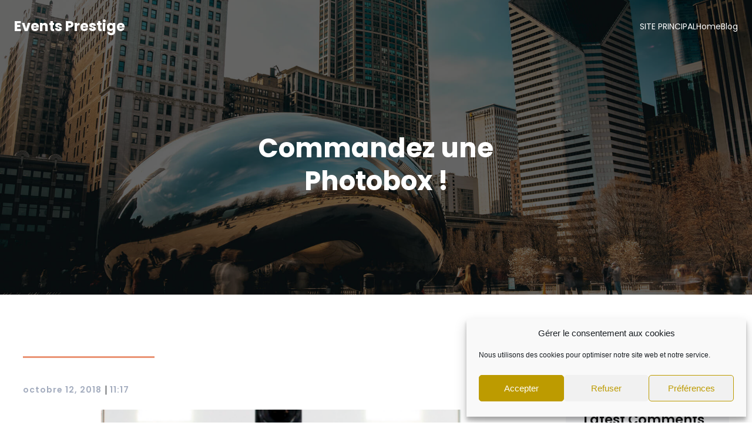

--- FILE ---
content_type: text/css
request_url: https://www.events-prestige.com/wp-content/plugins/kubio/build/block-library/style.css?ver=1726671649
body_size: 187381
content:
@charset "UTF-8";:root{--wp-admin-theme-color:#007cba;--wp-admin-theme-color--rgb:0,124,186;--wp-admin-theme-color-darker-10:#006ba1;--wp-admin-theme-color-darker-10--rgb:0,107,161;--wp-admin-theme-color-darker-20:#005a87;--wp-admin-theme-color-darker-20--rgb:0,90,135;--wp-admin-border-width-focus:2px;--wp-block-synced-color:#7a00df;--wp-block-synced-color--rgb:122,0,223}@media (-webkit-min-device-pixel-ratio:2),(min-resolution:192dpi){:root{--wp-admin-border-width-focus:1.5px}}.hide{display:none}@keyframes bounce{0%,20%,53%,80%,to{-webkit-animation-timing-function:cubic-bezier(.215,.61,.355,1);animation-timing-function:cubic-bezier(.215,.61,.355,1);-webkit-transform:translateZ(0);transform:translateZ(0)}40%,43%{-webkit-animation-timing-function:cubic-bezier(.755,.05,.855,.06);animation-timing-function:cubic-bezier(.755,.05,.855,.06);-webkit-transform:translate3d(0,-30px,0);transform:translate3d(0,-30px,0)}70%{-webkit-animation-timing-function:cubic-bezier(.755,.05,.855,.06);animation-timing-function:cubic-bezier(.755,.05,.855,.06);-webkit-transform:translate3d(0,-15px,0);transform:translate3d(0,-15px,0)}90%{transform:translate3d(0,-4px,0)}}.bounce{-webkit-animation-name:bounce;animation-name:bounce;-webkit-transform-origin:center bottom;transform-origin:center bottom}@keyframes flash{0%,50%,to{opacity:1}25%,75%{opacity:0}}.flash{animation-name:flash}@keyframes pulse{0%{transform:scaleX(1)}50%{transform:scale3d(1.05,1.05,1.05)}to{transform:scaleX(1)}}.pulse{animation-name:pulse}@keyframes rubberBand{0%{transform:scaleX(1)}30%{transform:scale3d(1.25,.75,1)}40%{transform:scale3d(.75,1.25,1)}50%{transform:scale3d(1.15,.85,1)}65%{transform:scale3d(.95,1.05,1)}75%{transform:scale3d(1.05,.95,1)}to{transform:scaleX(1)}}.rubberBand{animation-name:rubberBand}@keyframes shake{0%,to{transform:translateZ(0)}10%,30%,50%,70%,90%{transform:translate3d(-10px,0,0)}20%,40%,60%,80%{transform:translate3d(10px,0,0)}}.shake{animation-name:shake}.headShake{-webkit-animation-name:headShake;-webkit-animation-timing-function:ease-in-out}@keyframes swing{20%{transform:rotate(15deg)}40%{transform:rotate(-10deg)}60%{transform:rotate(5deg)}80%{transform:rotate(-5deg)}to{transform:rotate(0deg)}}.swing{-webkit-animation-name:swing;animation-name:swing;-webkit-transform-origin:top center;transform-origin:top center}@keyframes tada{0%{transform:scaleX(1)}10%,20%{transform:scale3d(.9,.9,.9) rotate(-3deg)}30%,50%,70%,90%{transform:scale3d(1.1,1.1,1.1) rotate(3deg)}40%,60%,80%{transform:scale3d(1.1,1.1,1.1) rotate(-3deg)}to{transform:scaleX(1)}}.tada{animation-name:tada}@keyframes wobble{0%{transform:translateZ(0)}15%{transform:translate3d(-25%,0,0) rotate(-5deg)}30%{transform:translate3d(20%,0,0) rotate(3deg)}45%{transform:translate3d(-15%,0,0) rotate(-3deg)}60%{transform:translate3d(10%,0,0) rotate(2deg)}75%{transform:translate3d(-5%,0,0) rotate(-1deg)}to{transform:translateZ(0)}}.wobble{animation-name:wobble}@keyframes jello{0%,11.1%,to{transform:translateZ(0)}22.2%{transform:skewX(-12.5deg) skewY(-12.5deg)}33.3%{transform:skewX(6.25deg) skewY(6.25deg)}44.4%{transform:skewX(-3.125deg) skewY(-3.125deg)}55.5%{transform:skewX(1.5625deg) skewY(1.5625deg)}66.6%{transform:skewX(-.78125deg) skewY(-.78125deg)}77.7%{transform:skewX(.390625deg) skewY(.390625deg)}88.8%{transform:skewX(-.1953125deg) skewY(-.1953125deg)}}.jello{-webkit-animation-name:jello;animation-name:jello;-webkit-transform-origin:center;transform-origin:center}@keyframes heartBeat{0%{transform:scale(1)}14%{transform:scale(1.3)}28%{transform:scale(1)}42%{transform:scale(1.3)}70%{transform:scale(1)}}.heartBeat{-webkit-animation-duration:1.3s;animation-duration:1.3s;-webkit-animation-name:heartBeat;animation-name:heartBeat;-webkit-animation-timing-function:ease-in-out;animation-timing-function:ease-in-out}@keyframes backInDown{0%{opacity:.7;transform:translateY(-1200px) scale(.7)}80%{opacity:.7;transform:translateY(0) scale(.7)}to{opacity:1;transform:scale(1)}}.backInDown{animation-name:backInDown}@keyframes backInLeft{0%{opacity:.7;transform:translateX(-2000px) scale(.7)}80%{opacity:.7;transform:translateX(0) scale(.7)}to{opacity:1;transform:scale(1)}}.backInLeft{animation-name:backInLeft}@keyframes backInRight{0%{opacity:.7;transform:translateX(2000px) scale(.7)}80%{opacity:.7;transform:translateX(0) scale(.7)}to{opacity:1;transform:scale(1)}}.backInRight{animation-name:backInRight}@keyframes backInUp{0%{opacity:.7;transform:translateY(1200px) scale(.7)}80%{opacity:.7;transform:translateY(0) scale(.7)}to{opacity:1;transform:scale(1)}}.backInUp{animation-name:backInUp}@keyframes bounceIn{0%,20%,40%,60%,80%,to{animation-timing-function:cubic-bezier(.215,.61,.355,1)}0%{opacity:0;-webkit-transform:scale3d(.3,.3,.3);transform:scale3d(.3,.3,.3)}20%{transform:scale3d(1.1,1.1,1.1)}40%{transform:scale3d(.9,.9,.9)}60%{opacity:1;-webkit-transform:scale3d(1.03,1.03,1.03);transform:scale3d(1.03,1.03,1.03)}80%{transform:scale3d(.97,.97,.97)}to{opacity:1;-webkit-transform:scaleX(1);transform:scaleX(1)}}.bounceIn{-webkit-animation-duration:.75s;animation-duration:.75s;-webkit-animation-name:bounceIn;animation-name:bounceIn}@keyframes bounceInDown{0%,60%,75%,90%,to{animation-timing-function:cubic-bezier(.215,.61,.355,1)}0%{opacity:0;-webkit-transform:translate3d(0,-3000px,0);transform:translate3d(0,-3000px,0)}60%{opacity:1;-webkit-transform:translate3d(0,25px,0);transform:translate3d(0,25px,0)}75%{transform:translate3d(0,-10px,0)}90%{transform:translate3d(0,5px,0)}to{transform:translateZ(0)}}.bounceInDown{animation-name:bounceInDown}@keyframes bounceInLeft{0%,60%,75%,90%,to{animation-timing-function:cubic-bezier(.215,.61,.355,1)}0%{opacity:0;-webkit-transform:translate3d(-3000px,0,0);transform:translate3d(-3000px,0,0)}60%{opacity:1;-webkit-transform:translate3d(25px,0,0);transform:translate3d(25px,0,0)}75%{transform:translate3d(-10px,0,0)}90%{transform:translate3d(5px,0,0)}to{transform:translateZ(0)}}.bounceInLeft{animation-name:bounceInLeft}@keyframes bounceInRight{0%,60%,75%,90%,to{animation-timing-function:cubic-bezier(.215,.61,.355,1)}0%{opacity:0;-webkit-transform:translate3d(3000px,0,0);transform:translate3d(3000px,0,0)}60%{opacity:1;-webkit-transform:translate3d(-25px,0,0);transform:translate3d(-25px,0,0)}75%{transform:translate3d(10px,0,0)}90%{transform:translate3d(-5px,0,0)}to{transform:translateZ(0)}}.bounceInRight{animation-name:bounceInRight}@keyframes bounceInUp{0%,60%,75%,90%,to{animation-timing-function:cubic-bezier(.215,.61,.355,1)}0%{opacity:0;-webkit-transform:translate3d(0,3000px,0);transform:translate3d(0,3000px,0)}60%{opacity:1;-webkit-transform:translate3d(0,-20px,0);transform:translate3d(0,-20px,0)}75%{transform:translate3d(0,10px,0)}90%{transform:translate3d(0,-5px,0)}to{transform:translateZ(0)}}.bounceInUp{animation-name:bounceInUp}@keyframes bounceOut{20%{transform:scale3d(.9,.9,.9)}50%,55%{opacity:1;-webkit-transform:scale3d(1.1,1.1,1.1);transform:scale3d(1.1,1.1,1.1)}to{opacity:0;-webkit-transform:scale3d(.3,.3,.3);transform:scale3d(.3,.3,.3)}}.bounceOut{-webkit-animation-duration:.75s;animation-duration:.75s;-webkit-animation-name:bounceOut;animation-name:bounceOut}@keyframes bounceOutDown{20%{transform:translate3d(0,10px,0)}40%,45%{opacity:1;-webkit-transform:translate3d(0,-20px,0);transform:translate3d(0,-20px,0)}to{opacity:0;-webkit-transform:translate3d(0,2000px,0);transform:translate3d(0,2000px,0)}}.bounceOutDown{animation-name:bounceOutDown}@keyframes bounceOutLeft{20%{opacity:1;-webkit-transform:translate3d(20px,0,0);transform:translate3d(20px,0,0)}to{opacity:0;-webkit-transform:translate3d(-2000px,0,0);transform:translate3d(-2000px,0,0)}}.bounceOutLeft{animation-name:bounceOutLeft}@keyframes bounceOutRight{20%{opacity:1;-webkit-transform:translate3d(-20px,0,0);transform:translate3d(-20px,0,0)}to{opacity:0;-webkit-transform:translate3d(2000px,0,0);transform:translate3d(2000px,0,0)}}.bounceOutRight{animation-name:bounceOutRight}@keyframes bounceOutUp{20%{transform:translate3d(0,-10px,0)}40%,45%{opacity:1;-webkit-transform:translate3d(0,20px,0);transform:translate3d(0,20px,0)}to{opacity:0;-webkit-transform:translate3d(0,-2000px,0);transform:translate3d(0,-2000px,0)}}.bounceOutUp{animation-name:bounceOutUp}@keyframes fadeIn{0%{opacity:0}to{opacity:1}}.fadeIn{animation-name:fadeIn}@keyframes fadeInDown{0%{opacity:0;-webkit-transform:translate3d(0,-100%,0);transform:translate3d(0,-100%,0)}to{opacity:1;-webkit-transform:translateZ(0);transform:translateZ(0)}}.fadeInDown{animation-name:fadeInDown}@keyframes fadeInDownBig{0%{opacity:0;-webkit-transform:translate3d(0,-2000px,0);transform:translate3d(0,-2000px,0)}to{opacity:1;-webkit-transform:translateZ(0);transform:translateZ(0)}}.fadeInDownBig{animation-name:fadeInDownBig}@keyframes fadeInLeft{0%{opacity:0;-webkit-transform:translate3d(-100%,0,0);transform:translate3d(-100%,0,0)}to{opacity:1;-webkit-transform:translateZ(0);transform:translateZ(0)}}.fadeInLeft{animation-name:fadeInLeft}@keyframes fadeInLeftBig{0%{opacity:0;-webkit-transform:translate3d(-2000px,0,0);transform:translate3d(-2000px,0,0)}to{opacity:1;-webkit-transform:translateZ(0);transform:translateZ(0)}}.fadeInLeftBig{animation-name:fadeInLeftBig}@keyframes fadeInRight{0%{opacity:0;-webkit-transform:translate3d(100%,0,0);transform:translate3d(100%,0,0)}to{opacity:1;-webkit-transform:translateZ(0);transform:translateZ(0)}}.fadeInRight{animation-name:fadeInRight}@keyframes fadeInRightBig{0%{opacity:0;-webkit-transform:translate3d(2000px,0,0);transform:translate3d(2000px,0,0)}to{opacity:1;-webkit-transform:translateZ(0);transform:translateZ(0)}}.fadeInRightBig{animation-name:fadeInRightBig}@keyframes fadeInUp{0%{opacity:0;-webkit-transform:translate3d(0,100%,0);transform:translate3d(0,100%,0)}to{opacity:1;-webkit-transform:translateZ(0);transform:translateZ(0)}}.fadeInUp{animation-name:fadeInUp}@keyframes fadeInUpBig{0%{opacity:0;-webkit-transform:translate3d(0,2000px,0);transform:translate3d(0,2000px,0)}to{opacity:1;-webkit-transform:translateZ(0);transform:translateZ(0)}}.fadeInUpBig{animation-name:fadeInUpBig}@keyframes fadeOut{0%{opacity:1}to{opacity:0}}.fadeOut{animation-name:fadeOut}@keyframes fadeOutDown{0%{opacity:1}to{opacity:0;-webkit-transform:translate3d(0,100%,0);transform:translate3d(0,100%,0)}}.fadeOutDown{animation-name:fadeOutDown}@keyframes fadeOutDownBig{0%{opacity:1}to{opacity:0;-webkit-transform:translate3d(0,2000px,0);transform:translate3d(0,2000px,0)}}.fadeOutDownBig{animation-name:fadeOutDownBig}@keyframes fadeOutLeft{0%{opacity:1}to{opacity:0;-webkit-transform:translate3d(-100%,0,0);transform:translate3d(-100%,0,0)}}.fadeOutLeft{animation-name:fadeOutLeft}@keyframes fadeOutLeftBig{0%{opacity:1}to{opacity:0;-webkit-transform:translate3d(-2000px,0,0);transform:translate3d(-2000px,0,0)}}.fadeOutLeftBig{animation-name:fadeOutLeftBig}@keyframes fadeOutRight{0%{opacity:1}to{opacity:0;-webkit-transform:translate3d(100%,0,0);transform:translate3d(100%,0,0)}}.fadeOutRight{animation-name:fadeOutRight}@keyframes fadeOutRightBig{0%{opacity:1}to{opacity:0;-webkit-transform:translate3d(2000px,0,0);transform:translate3d(2000px,0,0)}}.fadeOutRightBig{animation-name:fadeOutRightBig}@keyframes fadeOutUp{0%{opacity:1}to{opacity:0;-webkit-transform:translate3d(0,-100%,0);transform:translate3d(0,-100%,0)}}.fadeOutUp{animation-name:fadeOutUp}@keyframes fadeOutUpBig{0%{opacity:1}to{opacity:0;-webkit-transform:translate3d(0,-2000px,0);transform:translate3d(0,-2000px,0)}}.fadeOutUpBig{animation-name:fadeOutUpBig}@keyframes flip{0%{-webkit-animation-timing-function:ease-out;animation-timing-function:ease-out;-webkit-transform:perspective(400px) scaleX(1) translateZ(0) rotateY(-1turn);transform:perspective(400px) scaleX(1) translateZ(0) rotateY(-1turn)}40%{-webkit-animation-timing-function:ease-out;animation-timing-function:ease-out;-webkit-transform:perspective(400px) scaleX(1) translateZ(150px) rotateY(-190deg);transform:perspective(400px) scaleX(1) translateZ(150px) rotateY(-190deg)}50%{-webkit-animation-timing-function:ease-in;animation-timing-function:ease-in;-webkit-transform:perspective(400px) scaleX(1) translateZ(150px) rotateY(-170deg);transform:perspective(400px) scaleX(1) translateZ(150px) rotateY(-170deg)}80%{-webkit-animation-timing-function:ease-in;animation-timing-function:ease-in;-webkit-transform:perspective(400px) scale3d(.95,.95,.95) translateZ(0) rotateY(0deg);transform:perspective(400px) scale3d(.95,.95,.95) translateZ(0) rotateY(0deg)}to{-webkit-animation-timing-function:ease-in;animation-timing-function:ease-in;-webkit-transform:perspective(400px) scaleX(1) translateZ(0) rotateY(0deg);transform:perspective(400px) scaleX(1) translateZ(0) rotateY(0deg)}}.animated.flip{-webkit-animation-name:flip;animation-name:flip;-webkit-backface-visibility:visible;backface-visibility:visible}@keyframes flipInX{0%{-webkit-animation-timing-function:ease-in;animation-timing-function:ease-in;opacity:0;-webkit-transform:perspective(400px) rotateX(90deg);transform:perspective(400px) rotateX(90deg)}40%{-webkit-animation-timing-function:ease-in;animation-timing-function:ease-in;-webkit-transform:perspective(400px) rotateX(-20deg);transform:perspective(400px) rotateX(-20deg)}60%{opacity:1;-webkit-transform:perspective(400px) rotateX(10deg);transform:perspective(400px) rotateX(10deg)}80%{transform:perspective(400px) rotateX(-5deg)}to{transform:perspective(400px)}}.flipInX{-webkit-animation-name:flipInX;animation-name:flipInX;-webkit-backface-visibility:visible!important;backface-visibility:visible!important}@keyframes flipInY{0%{-webkit-animation-timing-function:ease-in;animation-timing-function:ease-in;opacity:0;-webkit-transform:perspective(400px) rotateY(90deg);transform:perspective(400px) rotateY(90deg)}40%{-webkit-animation-timing-function:ease-in;animation-timing-function:ease-in;-webkit-transform:perspective(400px) rotateY(-20deg);transform:perspective(400px) rotateY(-20deg)}60%{opacity:1;-webkit-transform:perspective(400px) rotateY(10deg);transform:perspective(400px) rotateY(10deg)}80%{transform:perspective(400px) rotateY(-5deg)}to{transform:perspective(400px)}}.flipInY{-webkit-animation-name:flipInY;animation-name:flipInY;-webkit-backface-visibility:visible!important;backface-visibility:visible!important}@keyframes flipOutX{0%{transform:perspective(400px)}30%{opacity:1;-webkit-transform:perspective(400px) rotateX(-20deg);transform:perspective(400px) rotateX(-20deg)}to{opacity:0;-webkit-transform:perspective(400px) rotateX(90deg);transform:perspective(400px) rotateX(90deg)}}.flipOutX{-webkit-animation-duration:.75s;animation-duration:.75s;-webkit-animation-name:flipOutX;animation-name:flipOutX;-webkit-backface-visibility:visible!important;backface-visibility:visible!important}@keyframes flipOutY{0%{transform:perspective(400px)}30%{opacity:1;-webkit-transform:perspective(400px) rotateY(-15deg);transform:perspective(400px) rotateY(-15deg)}to{opacity:0;-webkit-transform:perspective(400px) rotateY(90deg);transform:perspective(400px) rotateY(90deg)}}.flipOutY{-webkit-animation-duration:.75s;animation-duration:.75s;-webkit-animation-name:flipOutY;animation-name:flipOutY;-webkit-backface-visibility:visible!important;backface-visibility:visible!important}@keyframes lightSpeedIn{0%{opacity:0;-webkit-transform:translate3d(100%,0,0) skewX(-30deg);transform:translate3d(100%,0,0) skewX(-30deg)}60%{opacity:1;-webkit-transform:skewX(20deg);transform:skewX(20deg)}80%{transform:skewX(-5deg)}to{transform:translateZ(0)}}.lightSpeedIn{-webkit-animation-name:lightSpeedIn;animation-name:lightSpeedIn;-webkit-animation-timing-function:ease-out;animation-timing-function:ease-out}@keyframes lightSpeedOut{0%{opacity:1}to{opacity:0;-webkit-transform:translate3d(100%,0,0) skewX(30deg);transform:translate3d(100%,0,0) skewX(30deg)}}.lightSpeedOut{-webkit-animation-name:lightSpeedOut;animation-name:lightSpeedOut;-webkit-animation-timing-function:ease-in;animation-timing-function:ease-in}@keyframes rotateIn{0%{opacity:0;-webkit-transform:rotate(-200deg);transform:rotate(-200deg);-webkit-transform-origin:center;transform-origin:center}to{opacity:1;-webkit-transform:translateZ(0);transform:translateZ(0);-webkit-transform-origin:center;transform-origin:center}}.rotateIn{animation-name:rotateIn}@keyframes rotateInDownLeft{0%{opacity:0;-webkit-transform:rotate(-45deg);transform:rotate(-45deg);-webkit-transform-origin:left bottom;transform-origin:left bottom}to{opacity:1;-webkit-transform:translateZ(0);transform:translateZ(0);-webkit-transform-origin:left bottom;transform-origin:left bottom}}.rotateInDownLeft{animation-name:rotateInDownLeft}@keyframes rotateInDownRight{0%{opacity:0;-webkit-transform:rotate(45deg);transform:rotate(45deg);-webkit-transform-origin:right bottom;transform-origin:right bottom}to{opacity:1;-webkit-transform:translateZ(0);transform:translateZ(0);-webkit-transform-origin:right bottom;transform-origin:right bottom}}.rotateInDownRight{animation-name:rotateInDownRight}@keyframes rotateInUpLeft{0%{opacity:0;-webkit-transform:rotate(45deg);transform:rotate(45deg);-webkit-transform-origin:left bottom;transform-origin:left bottom}to{opacity:1;-webkit-transform:translateZ(0);transform:translateZ(0);-webkit-transform-origin:left bottom;transform-origin:left bottom}}.rotateInUpLeft{animation-name:rotateInUpLeft}@keyframes rotateInUpRight{0%{opacity:0;-webkit-transform:rotate(-90deg);transform:rotate(-90deg);-webkit-transform-origin:right bottom;transform-origin:right bottom}to{opacity:1;-webkit-transform:translateZ(0);transform:translateZ(0);-webkit-transform-origin:right bottom;transform-origin:right bottom}}.rotateInUpRight{animation-name:rotateInUpRight}@keyframes rotateOut{0%{opacity:1;-webkit-transform-origin:center;transform-origin:center}to{opacity:0;-webkit-transform:rotate(200deg);transform:rotate(200deg);-webkit-transform-origin:center;transform-origin:center}}.rotateOut{animation-name:rotateOut}@keyframes rotateOutDownLeft{0%{opacity:1;-webkit-transform-origin:left bottom;transform-origin:left bottom}to{opacity:0;-webkit-transform:rotate(45deg);transform:rotate(45deg);-webkit-transform-origin:left bottom;transform-origin:left bottom}}.rotateOutDownLeft{animation-name:rotateOutDownLeft}@keyframes rotateOutDownRight{0%{opacity:1;-webkit-transform-origin:right bottom;transform-origin:right bottom}to{opacity:0;-webkit-transform:rotate(-45deg);transform:rotate(-45deg);-webkit-transform-origin:right bottom;transform-origin:right bottom}}.rotateOutDownRight{animation-name:rotateOutDownRight}@keyframes rotateOutUpLeft{0%{opacity:1;-webkit-transform-origin:left bottom;transform-origin:left bottom}to{opacity:0;-webkit-transform:rotate(-45deg);transform:rotate(-45deg);-webkit-transform-origin:left bottom;transform-origin:left bottom}}.rotateOutUpLeft{animation-name:rotateOutUpLeft}@keyframes rotateOutUpRight{0%{opacity:1;-webkit-transform-origin:right bottom;transform-origin:right bottom}to{opacity:0;-webkit-transform:rotate(90deg);transform:rotate(90deg);-webkit-transform-origin:right bottom;transform-origin:right bottom}}.rotateOutUpRight{animation-name:rotateOutUpRight}@keyframes hinge{0%{-webkit-animation-timing-function:ease-in-out;animation-timing-function:ease-in-out;-webkit-transform-origin:top left;transform-origin:top left}20%,60%{-webkit-animation-timing-function:ease-in-out;animation-timing-function:ease-in-out;-webkit-transform:rotate(80deg);transform:rotate(80deg);-webkit-transform-origin:top left;transform-origin:top left}40%,80%{-webkit-animation-timing-function:ease-in-out;animation-timing-function:ease-in-out;opacity:1;-webkit-transform:rotate(60deg);transform:rotate(60deg);-webkit-transform-origin:top left;transform-origin:top left}to{opacity:0;-webkit-transform:translate3d(0,700px,0);transform:translate3d(0,700px,0)}}.hinge{-webkit-animation-duration:2s;animation-duration:2s;-webkit-animation-name:hinge;animation-name:hinge}@keyframes jackInTheBox{0%{opacity:0;-webkit-transform:scale(.1) rotate(30deg);transform:scale(.1) rotate(30deg);-webkit-transform-origin:center bottom;transform-origin:center bottom}50%{transform:rotate(-10deg)}70%{transform:rotate(3deg)}to{opacity:1;-webkit-transform:scale(1);transform:scale(1)}}.jackInTheBox{animation-name:jackInTheBox}@keyframes rollIn{0%{opacity:0;-webkit-transform:translate3d(-100%,0,0) rotate(-120deg);transform:translate3d(-100%,0,0) rotate(-120deg)}to{opacity:1;-webkit-transform:translateZ(0);transform:translateZ(0)}}.rollIn{animation-name:rollIn}@keyframes rollOut{0%{opacity:1}to{opacity:0;-webkit-transform:translate3d(100%,0,0) rotate(120deg);transform:translate3d(100%,0,0) rotate(120deg)}}.rollOut{animation-name:rollOut}@keyframes zoomIn{0%{opacity:0;-webkit-transform:scale3d(.3,.3,.3);transform:scale3d(.3,.3,.3)}50%{opacity:1}}.zoomIn{animation-name:zoomIn}@keyframes zoomInDown{0%{-webkit-animation-timing-function:cubic-bezier(.55,.055,.675,.19);animation-timing-function:cubic-bezier(.55,.055,.675,.19);opacity:0;-webkit-transform:scale3d(.1,.1,.1) translate3d(0,-1000px,0);transform:scale3d(.1,.1,.1) translate3d(0,-1000px,0)}60%{-webkit-animation-timing-function:cubic-bezier(.175,.885,.32,1);animation-timing-function:cubic-bezier(.175,.885,.32,1);opacity:1;-webkit-transform:scale3d(.475,.475,.475) translate3d(0,60px,0);transform:scale3d(.475,.475,.475) translate3d(0,60px,0)}}.zoomInDown{animation-name:zoomInDown}@keyframes zoomInLeft{0%{-webkit-animation-timing-function:cubic-bezier(.55,.055,.675,.19);animation-timing-function:cubic-bezier(.55,.055,.675,.19);opacity:0;-webkit-transform:scale3d(.1,.1,.1) translate3d(-1000px,0,0);transform:scale3d(.1,.1,.1) translate3d(-1000px,0,0)}60%{-webkit-animation-timing-function:cubic-bezier(.175,.885,.32,1);animation-timing-function:cubic-bezier(.175,.885,.32,1);opacity:1;-webkit-transform:scale3d(.475,.475,.475) translate3d(10px,0,0);transform:scale3d(.475,.475,.475) translate3d(10px,0,0)}}.zoomInLeft{animation-name:zoomInLeft}@keyframes zoomInRight{0%{-webkit-animation-timing-function:cubic-bezier(.55,.055,.675,.19);animation-timing-function:cubic-bezier(.55,.055,.675,.19);opacity:0;-webkit-transform:scale3d(.1,.1,.1) translate3d(1000px,0,0);transform:scale3d(.1,.1,.1) translate3d(1000px,0,0)}60%{-webkit-animation-timing-function:cubic-bezier(.175,.885,.32,1);animation-timing-function:cubic-bezier(.175,.885,.32,1);opacity:1;-webkit-transform:scale3d(.475,.475,.475) translate3d(-10px,0,0);transform:scale3d(.475,.475,.475) translate3d(-10px,0,0)}}.zoomInRight{animation-name:zoomInRight}@keyframes zoomInUp{0%{-webkit-animation-timing-function:cubic-bezier(.55,.055,.675,.19);animation-timing-function:cubic-bezier(.55,.055,.675,.19);opacity:0;-webkit-transform:scale3d(.1,.1,.1) translate3d(0,1000px,0);transform:scale3d(.1,.1,.1) translate3d(0,1000px,0)}60%{-webkit-animation-timing-function:cubic-bezier(.175,.885,.32,1);animation-timing-function:cubic-bezier(.175,.885,.32,1);opacity:1;-webkit-transform:scale3d(.475,.475,.475) translate3d(0,-60px,0);transform:scale3d(.475,.475,.475) translate3d(0,-60px,0)}}.zoomInUp{animation-name:zoomInUp}@keyframes zoomOut{0%{opacity:1}50%{opacity:0;-webkit-transform:scale3d(.3,.3,.3);transform:scale3d(.3,.3,.3)}to{opacity:0}}.zoomOut{animation-name:zoomOut}@keyframes zoomOutDown{40%{-webkit-animation-timing-function:cubic-bezier(.55,.055,.675,.19);animation-timing-function:cubic-bezier(.55,.055,.675,.19);opacity:1;-webkit-transform:scale3d(.475,.475,.475) translate3d(0,-60px,0);transform:scale3d(.475,.475,.475) translate3d(0,-60px,0)}to{-webkit-animation-timing-function:cubic-bezier(.175,.885,.32,1);animation-timing-function:cubic-bezier(.175,.885,.32,1);opacity:0;-webkit-transform:scale3d(.1,.1,.1) translate3d(0,2000px,0);transform:scale3d(.1,.1,.1) translate3d(0,2000px,0);-webkit-transform-origin:center bottom;transform-origin:center bottom}}.zoomOutDown{animation-name:zoomOutDown}@keyframes zoomOutLeft{40%{opacity:1;-webkit-transform:scale3d(.475,.475,.475) translate3d(42px,0,0);transform:scale3d(.475,.475,.475) translate3d(42px,0,0)}to{opacity:0;-webkit-transform:scale(.1) translate3d(-2000px,0,0);transform:scale(.1) translate3d(-2000px,0,0);-webkit-transform-origin:left center;transform-origin:left center}}.zoomOutLeft{animation-name:zoomOutLeft}@keyframes zoomOutRight{40%{opacity:1;-webkit-transform:scale3d(.475,.475,.475) translate3d(-42px,0,0);transform:scale3d(.475,.475,.475) translate3d(-42px,0,0)}to{opacity:0;-webkit-transform:scale(.1) translate3d(2000px,0,0);transform:scale(.1) translate3d(2000px,0,0);-webkit-transform-origin:right center;transform-origin:right center}}.zoomOutRight{animation-name:zoomOutRight}@keyframes zoomOutUp{40%{-webkit-animation-timing-function:cubic-bezier(.55,.055,.675,.19);animation-timing-function:cubic-bezier(.55,.055,.675,.19);opacity:1;-webkit-transform:scale3d(.475,.475,.475) translate3d(0,60px,0);transform:scale3d(.475,.475,.475) translate3d(0,60px,0)}to{-webkit-animation-timing-function:cubic-bezier(.175,.885,.32,1);animation-timing-function:cubic-bezier(.175,.885,.32,1);opacity:0;-webkit-transform:scale3d(.1,.1,.1) translate3d(0,-2000px,0);transform:scale3d(.1,.1,.1) translate3d(0,-2000px,0);-webkit-transform-origin:center bottom;transform-origin:center bottom}}.zoomOutUp{animation-name:zoomOutUp}@keyframes slideInDown{0%{transform:translate3d(0,-100%,0);visibility:visible}to{transform:translateZ(0)}}.slideInDown{animation-name:slideInDown}@keyframes slideInLeft{0%{transform:translate3d(-100%,0,0);visibility:visible}to{transform:translateZ(0)}}.slideInLeft{animation-name:slideInLeft}@keyframes slideInRight{0%{transform:translate3d(100%,0,0);visibility:visible}to{transform:translateZ(0)}}.slideInRight{animation-name:slideInRight}@keyframes slideInUp{0%{transform:translate3d(0,100%,0);visibility:visible}to{transform:translateZ(0)}}.slideInUp{animation-name:slideInUp}@keyframes slideOutDown{0%{transform:translateZ(0)}to{transform:translate3d(0,100%,0);visibility:hidden}}.slideOutDown{animation-name:slideOutDown}@keyframes slideOutLeft{0%{transform:translateZ(0)}to{transform:translate3d(-100%,0,0);visibility:hidden}}.slideOutLeft{animation-name:slideOutLeft}@keyframes slideOutRight{0%{transform:translateZ(0)}to{transform:translate3d(100%,0,0);visibility:hidden}}.slideOutRight{animation-name:slideOutRight}@keyframes slideOutUp{0%{transform:translateZ(0)}to{transform:translate3d(0,-100%,0);visibility:hidden}}@keyframes headShake{0%{transform:translateX(0)}6.5%{transform:translateX(-6px) rotateY(-9deg)}18.5%{transform:translateX(5px) rotateY(7deg)}31.5%{transform:translateX(-3px) rotateY(-5deg)}43.5%{transform:translateX(2px) rotateY(3deg)}50%{transform:translateX(0)}}.headShake{animation-name:headShake;animation-timing-function:ease-in-out}.slideOutUp{animation-name:slideOutUp}.animated{-webkit-animation-duration:1s;animation-duration:1s;-webkit-animation-fill-mode:both;animation-fill-mode:both}.animated.infinite{animation-iteration-count:infinite}.animated.delay-1s{animation-delay:1s}.animated.delay-2s{animation-delay:2s}.animated.delay-3s{animation-delay:3s}.animated.delay-4s{animation-delay:4s}.animated.delay-5s{animation-delay:5s}.animated.fast{animation-duration:.8s}.animated.faster{animation-duration:.5s}.animated.slow{animation-duration:2s}.animated.slower{animation-duration:3s}@media (prefers-reduced-motion){.animated{-webkit-animation:unset!important;animation:unset!important;-webkit-transition:none!important;transition:none!important}}@keyframes spin{0%{transform:rotate(0deg)}to{transform:rotate(1turn)}}:root{--kubio-system-fonts:-apple-system,BlinkMacSystemFont,"Segoe UI",Roboto,Oxygen-Sans,Ubuntu,Cantarell,"Helvetica Neue",sans-serif}#start-resizable-kubio-section{display:none}#kubio,#kubio body{max-width:100%;position:relative}#kubio body{overflow-x:hidden!important}[data-kubio]{margin-block-end:0;margin-block-start:0;outline:0;padding:0}[data-kubio],[data-kubio] *,[data-kubio] :after,[data-kubio] :before{-webkit-overflow-scrolling:touch;box-sizing:border-box}[data-kubio] audio,[data-kubio] img,[data-kubio] video{max-width:100%}[data-kubio] img,[data-kubio] video{height:auto}[data-kubio] svg{max-height:100%}[data-kubio] iframe{border:none;max-width:100%}[data-kubio] ::-moz-focus-inner{border:0;padding:0}[data-kubio] input:matches([type=password],[type="search;"]){border-radius:0}[data-kubio] input[type=checkbox],[data-kubio] input[type=radio]{bottom:.15rem;font-size:115%;margin-right:3px;position:relative;vertical-align:middle}[data-kubio] input[type=search]{-webkit-appearance:textfield}[data-kubio] input[type=search]::-webkit-search-cancel-button,[data-kubio] input[type=search]::-webkit-search-decoration{-webkit-appearance:none}[data-kubio] :focus:focus-visible{outline:none}[data-kubio] code{background:inherit;font-family:monospace;font-size:inherit;margin:0;padding:0}[data-kubio] .wp-editor-wrap .wp-editor-tabs button{border:1px solid transparent;border-bottom:none;border-bottom-left-radius:0;border-bottom-right-radius:0;color:#646970}[data-kubio] .wp-editor-wrap .wp-editor-tabs button:hover{border-color:transparent}[data-kubio] .wp-editor-wrap .wp-editor-tabs button.toggle{background-color:#f6f7f7}[data-kubio] .wp-editor-wrap.html-active .wp-editor-tabs button.switch-html,[data-kubio] .wp-editor-wrap.tmce-active .wp-editor-tabs button.switch-tmce{background-color:#f6f7f7!important;border-color:#dcdcde!important}[data-kubio] .wp-editor-wrap .mce-widget button{border-color:transparent;color:#646970}[data-kubio] .wp-editor-wrap .mce-widget button:hover{border-color:transparent}[data-kubio] .wp-editor-wrap .mce-divider{display:inline-block;margin:0 6px}[data-kubio] .quicktags-toolbar .ed_button{background:#f6f7f7;border:1px solid #2271b1!important;border-radius:3px!important;box-sizing:border-box;color:#2271b1!important;display:inline-block!important;font-size:13px!important;height:unset!important;line-height:2.15384615!important;padding:0 10px!important;text-decoration:none;white-space:nowrap;width:auto!important}[data-kubio] .quicktags-toolbar .ed_button:focus,[data-kubio] .quicktags-toolbar .ed_button:hover{background:#f0f0f1!important;border-color:#0a4b78!important;color:#0a4b78!important}[data-kubio] img.emoji{height:1em}.h-container{margin-left:auto;margin-right:auto;padding-left:15px;padding-right:15px;width:100%}@media (min-width:576px){.h-container{max-width:540px}}@media (min-width:768px){.h-container{max-width:720px}}@media (min-width:1024px){.h-container{max-width:960px}}@media (min-width:1200px){.h-container{max-width:1232px}}.h-container-fluid{margin-left:auto;margin-right:auto;padding-left:15px;padding-right:15px;width:100%}.h-section-boxed-container{margin-left:auto;margin-right:auto;padding-left:0;padding-right:0;width:100%}@media (min-width:576px){.h-section-boxed-container{max-width:540px}}@media (min-width:768px){.h-section-boxed-container{max-width:720px}}@media (min-width:1024px){.h-section-boxed-container{max-width:960px}}@media (min-width:1200px){.h-section-boxed-container{max-width:1232px}}.h-section-fluid-container{margin-left:auto;margin-right:auto;padding-left:0;padding-right:0;width:100%}.h-row{display:flex;flex-wrap:wrap;margin-left:-15px;margin-right:-15px}.no-gutters{margin-left:0;margin-right:0}.no-gutters>.h-col,.no-gutters>[class*=h-col-]{padding-left:0;padding-right:0}.h-row.gutters-col-0{margin-left:0;margin-right:0}.h-px-0,.h-row.gutters-col-0>.h-col,.h-row.gutters-col-0>[class*=h-col-]{padding-left:0;padding-right:0}.h-px-0-remove{margin-left:0;margin-right:0}.gutters-row-0{padding-left:0;padding-right:0}.h-row.gutters-col-1{margin-left:-5px;margin-right:-5px}.h-px-1,.h-row.gutters-col-1>.h-col,.h-row.gutters-col-1>[class*=h-col-]{padding-left:5px;padding-right:5px}.h-px-1-remove{margin-left:-5px;margin-right:-5px}.gutters-row-1{padding-left:5px;padding-right:5px}.h-row.gutters-col-2{margin-left:-10px;margin-right:-10px}.h-px-2,.h-row.gutters-col-2>.h-col,.h-row.gutters-col-2>[class*=h-col-]{padding-left:10px;padding-right:10px}.h-px-2-remove{margin-left:-10px;margin-right:-10px}.gutters-row-2{padding-left:10px;padding-right:10px}.h-row.gutters-col-3{margin-left:-15px;margin-right:-15px}.h-px-3,.h-row.gutters-col-3>.h-col,.h-row.gutters-col-3>[class*=h-col-]{padding-left:15px;padding-right:15px}.h-px-3-remove{margin-left:-15px;margin-right:-15px}.gutters-row-3{padding-left:15px;padding-right:15px}.h-row.gutters-col-4{margin-left:-15px;margin-right:-15px}.h-px-4,.h-row.gutters-col-4>.h-col,.h-row.gutters-col-4>[class*=h-col-]{padding-left:15px;padding-right:15px}.h-px-4-remove{margin-left:-15px;margin-right:-15px}.gutters-row-4{padding-left:15px;padding-right:15px}.h-row.gutters-col-custom{margin-left:0;margin-right:0}.h-px-custom,.h-row.gutters-col-custom>.h-col,.h-row.gutters-col-custom>[class*=h-col-]{padding-left:0;padding-right:0}.h-px-custom-remove{margin-left:0;margin-right:0}.gutters-row-custom{padding-left:0;padding-right:0}@media (min-width:576px){.h-row.gutters-col-sm-0{margin-left:0;margin-right:0}.h-px-sm-0,.h-row.gutters-col-sm-0>.h-col,.h-row.gutters-col-sm-0>[class*=h-col-]{padding-left:0;padding-right:0}.h-px-sm-0-remove{margin-left:0;margin-right:0}.gutters-row-sm-0{padding-left:0;padding-right:0}.h-row.gutters-col-sm-1{margin-left:-5px;margin-right:-5px}.h-px-sm-1,.h-row.gutters-col-sm-1>.h-col,.h-row.gutters-col-sm-1>[class*=h-col-]{padding-left:5px;padding-right:5px}.h-px-sm-1-remove{margin-left:-5px;margin-right:-5px}.gutters-row-sm-1{padding-left:5px;padding-right:5px}.h-row.gutters-col-sm-2{margin-left:-10px;margin-right:-10px}.h-px-sm-2,.h-row.gutters-col-sm-2>.h-col,.h-row.gutters-col-sm-2>[class*=h-col-]{padding-left:10px;padding-right:10px}.h-px-sm-2-remove{margin-left:-10px;margin-right:-10px}.gutters-row-sm-2{padding-left:10px;padding-right:10px}.h-row.gutters-col-sm-3{margin-left:-15px;margin-right:-15px}.h-px-sm-3,.h-row.gutters-col-sm-3>.h-col,.h-row.gutters-col-sm-3>[class*=h-col-]{padding-left:15px;padding-right:15px}.h-px-sm-3-remove{margin-left:-15px;margin-right:-15px}.gutters-row-sm-3{padding-left:15px;padding-right:15px}.h-row.gutters-col-sm-4{margin-left:-15px;margin-right:-15px}.h-px-sm-4,.h-row.gutters-col-sm-4>.h-col,.h-row.gutters-col-sm-4>[class*=h-col-]{padding-left:15px;padding-right:15px}.h-px-sm-4-remove{margin-left:-15px;margin-right:-15px}.gutters-row-sm-4{padding-left:15px;padding-right:15px}.h-row.gutters-col-sm-custom{margin-left:0;margin-right:0}.h-px-sm-custom,.h-row.gutters-col-sm-custom>.h-col,.h-row.gutters-col-sm-custom>[class*=h-col-]{padding-left:0;padding-right:0}.h-px-sm-custom-remove{margin-left:0;margin-right:0}.gutters-row-sm-custom{padding-left:0;padding-right:0}}@media (min-width:768px){.h-row.gutters-col-md-0{margin-left:0;margin-right:0}.h-px-md-0,.h-row.gutters-col-md-0>.h-col,.h-row.gutters-col-md-0>[class*=h-col-]{padding-left:0;padding-right:0}.h-px-md-0-remove{margin-left:0;margin-right:0}.gutters-row-md-0{padding-left:0;padding-right:0}.h-row.gutters-col-md-1{margin-left:-5px;margin-right:-5px}.h-px-md-1,.h-row.gutters-col-md-1>.h-col,.h-row.gutters-col-md-1>[class*=h-col-]{padding-left:5px;padding-right:5px}.h-px-md-1-remove{margin-left:-5px;margin-right:-5px}.gutters-row-md-1{padding-left:5px;padding-right:5px}.h-row.gutters-col-md-2{margin-left:-10px;margin-right:-10px}.h-px-md-2,.h-row.gutters-col-md-2>.h-col,.h-row.gutters-col-md-2>[class*=h-col-]{padding-left:10px;padding-right:10px}.h-px-md-2-remove{margin-left:-10px;margin-right:-10px}.gutters-row-md-2{padding-left:10px;padding-right:10px}.h-row.gutters-col-md-3{margin-left:-15px;margin-right:-15px}.h-px-md-3,.h-row.gutters-col-md-3>.h-col,.h-row.gutters-col-md-3>[class*=h-col-]{padding-left:15px;padding-right:15px}.h-px-md-3-remove{margin-left:-15px;margin-right:-15px}.gutters-row-md-3{padding-left:15px;padding-right:15px}.h-row.gutters-col-md-4{margin-left:-15px;margin-right:-15px}.h-px-md-4,.h-row.gutters-col-md-4>.h-col,.h-row.gutters-col-md-4>[class*=h-col-]{padding-left:15px;padding-right:15px}.h-px-md-4-remove{margin-left:-15px;margin-right:-15px}.gutters-row-md-4{padding-left:15px;padding-right:15px}.h-row.gutters-col-md-custom{margin-left:0;margin-right:0}.h-px-md-custom,.h-row.gutters-col-md-custom>.h-col,.h-row.gutters-col-md-custom>[class*=h-col-]{padding-left:0;padding-right:0}.h-px-md-custom-remove{margin-left:0;margin-right:0}.gutters-row-md-custom{padding-left:0;padding-right:0}}@media (min-width:1024px){.h-row.gutters-col-lg-0{margin-left:0;margin-right:0}.h-px-lg-0,.h-row.gutters-col-lg-0>.h-col,.h-row.gutters-col-lg-0>[class*=h-col-]{padding-left:0;padding-right:0}.h-px-lg-0-remove{margin-left:0;margin-right:0}.gutters-row-lg-0{padding-left:0;padding-right:0}.h-row.gutters-col-lg-1{margin-left:-8px;margin-right:-8px}.h-px-lg-1,.h-row.gutters-col-lg-1>.h-col,.h-row.gutters-col-lg-1>[class*=h-col-]{padding-left:8px;padding-right:8px}.h-px-lg-1-remove{margin-left:-8px;margin-right:-8px}.gutters-row-lg-1{padding-left:8px;padding-right:8px}.h-row.gutters-col-lg-2{margin-left:-15px;margin-right:-15px}.h-px-lg-2,.h-row.gutters-col-lg-2>.h-col,.h-row.gutters-col-lg-2>[class*=h-col-]{padding-left:15px;padding-right:15px}.h-px-lg-2-remove{margin-left:-15px;margin-right:-15px}.gutters-row-lg-2{padding-left:15px;padding-right:15px}.h-row.gutters-col-lg-3{margin-left:-30px;margin-right:-30px}.h-px-lg-3,.h-row.gutters-col-lg-3>.h-col,.h-row.gutters-col-lg-3>[class*=h-col-]{padding-left:30px;padding-right:30px}.h-px-lg-3-remove{margin-left:-30px;margin-right:-30px}.gutters-row-lg-3{padding-left:30px;padding-right:30px}.h-row.gutters-col-lg-4{margin-left:-30px;margin-right:-30px}.h-px-lg-4,.h-row.gutters-col-lg-4>.h-col,.h-row.gutters-col-lg-4>[class*=h-col-]{padding-left:30px;padding-right:30px}.h-px-lg-4-remove{margin-left:-30px;margin-right:-30px}.gutters-row-lg-4{padding-left:30px;padding-right:30px}.h-row.gutters-col-lg-custom{margin-left:0;margin-right:0}.h-px-lg-custom,.h-row.gutters-col-lg-custom>.h-col,.h-row.gutters-col-lg-custom>[class*=h-col-]{padding-left:0;padding-right:0}.h-px-lg-custom-remove{margin-left:0;margin-right:0}.gutters-row-lg-custom{padding-left:0;padding-right:0}}@media (min-width:1200px){.h-row.gutters-col-xl-0{margin-left:0;margin-right:0}.h-px-xl-0,.h-row.gutters-col-xl-0>.h-col,.h-row.gutters-col-xl-0>[class*=h-col-]{padding-left:0;padding-right:0}.h-px-xl-0-remove{margin-left:0;margin-right:0}.gutters-row-xl-0{padding-left:0;padding-right:0}.h-row.gutters-col-xl-1{margin-left:-8px;margin-right:-8px}.h-px-xl-1,.h-row.gutters-col-xl-1>.h-col,.h-row.gutters-col-xl-1>[class*=h-col-]{padding-left:8px;padding-right:8px}.h-px-xl-1-remove{margin-left:-8px;margin-right:-8px}.gutters-row-xl-1{padding-left:8px;padding-right:8px}.h-row.gutters-col-xl-2{margin-left:-15px;margin-right:-15px}.h-px-xl-2,.h-row.gutters-col-xl-2>.h-col,.h-row.gutters-col-xl-2>[class*=h-col-]{padding-left:15px;padding-right:15px}.h-px-xl-2-remove{margin-left:-15px;margin-right:-15px}.gutters-row-xl-2{padding-left:15px;padding-right:15px}.h-row.gutters-col-xl-3{margin-left:-30px;margin-right:-30px}.h-px-xl-3,.h-row.gutters-col-xl-3>.h-col,.h-row.gutters-col-xl-3>[class*=h-col-]{padding-left:30px;padding-right:30px}.h-px-xl-3-remove{margin-left:-30px;margin-right:-30px}.gutters-row-xl-3{padding-left:30px;padding-right:30px}.h-row.gutters-col-xl-4{margin-left:-30px;margin-right:-30px}.h-px-xl-4,.h-row.gutters-col-xl-4>.h-col,.h-row.gutters-col-xl-4>[class*=h-col-]{padding-left:30px;padding-right:30px}.h-px-xl-4-remove{margin-left:-30px;margin-right:-30px}.gutters-row-xl-4{padding-left:30px;padding-right:30px}.h-row.gutters-col-xl-custom{margin-left:0;margin-right:0}.h-px-xl-custom,.h-row.gutters-col-xl-custom>.h-col,.h-row.gutters-col-xl-custom>[class*=h-col-]{padding-left:0;padding-right:0}.h-px-xl-custom-remove{margin-left:0;margin-right:0}.gutters-row-xl-custom{padding-left:0;padding-right:0}}.h-row.gutters-col-v-0{margin-bottom:0;margin-top:0}.gutters-row-v-0,.h-row.gutters-col-v-0>.h-col,.h-row.gutters-col-v-0>[class*=h-col-],.v-inner-0{padding-bottom:0;padding-top:0}.h-row.gutters-col-v-1{margin-bottom:-5px;margin-top:-5px}.gutters-row-v-1,.h-row.gutters-col-v-1>.h-col,.h-row.gutters-col-v-1>[class*=h-col-],.v-inner-1{padding-bottom:5px;padding-top:5px}.h-row.gutters-col-v-2{margin-bottom:-10px;margin-top:-10px}.gutters-row-v-2,.h-row.gutters-col-v-2>.h-col,.h-row.gutters-col-v-2>[class*=h-col-],.v-inner-2{padding-bottom:10px;padding-top:10px}.h-row.gutters-col-v-3{margin-bottom:-15px;margin-top:-15px}.gutters-row-v-3,.h-row.gutters-col-v-3>.h-col,.h-row.gutters-col-v-3>[class*=h-col-],.v-inner-3{padding-bottom:15px;padding-top:15px}.h-row.gutters-col-v-4{margin-bottom:-15px;margin-top:-15px}.gutters-row-v-4,.h-row.gutters-col-v-4>.h-col,.h-row.gutters-col-v-4>[class*=h-col-],.v-inner-4{padding-bottom:15px;padding-top:15px}.h-row.gutters-col-v-custom{margin-bottom:0;margin-top:0}.gutters-row-v-custom,.h-row.gutters-col-v-custom>.h-col,.h-row.gutters-col-v-custom>[class*=h-col-],.v-inner-custom{padding-bottom:0;padding-top:0}@media (min-width:576px){.h-row.gutters-col-v-sm-0{margin-bottom:0;margin-top:0}.gutters-row-v-sm-0,.h-row.gutters-col-v-sm-0>.h-col,.h-row.gutters-col-v-sm-0>[class*=h-col-],.v-inner-sm-0{padding-bottom:0;padding-top:0}.h-row.gutters-col-v-sm-1{margin-bottom:-5px;margin-top:-5px}.gutters-row-v-sm-1,.h-row.gutters-col-v-sm-1>.h-col,.h-row.gutters-col-v-sm-1>[class*=h-col-],.v-inner-sm-1{padding-bottom:5px;padding-top:5px}.h-row.gutters-col-v-sm-2{margin-bottom:-10px;margin-top:-10px}.gutters-row-v-sm-2,.h-row.gutters-col-v-sm-2>.h-col,.h-row.gutters-col-v-sm-2>[class*=h-col-],.v-inner-sm-2{padding-bottom:10px;padding-top:10px}.h-row.gutters-col-v-sm-3{margin-bottom:-15px;margin-top:-15px}.gutters-row-v-sm-3,.h-row.gutters-col-v-sm-3>.h-col,.h-row.gutters-col-v-sm-3>[class*=h-col-],.v-inner-sm-3{padding-bottom:15px;padding-top:15px}.h-row.gutters-col-v-sm-4{margin-bottom:-15px;margin-top:-15px}.gutters-row-v-sm-4,.h-row.gutters-col-v-sm-4>.h-col,.h-row.gutters-col-v-sm-4>[class*=h-col-],.v-inner-sm-4{padding-bottom:15px;padding-top:15px}.h-row.gutters-col-v-sm-custom{margin-bottom:0;margin-top:0}.gutters-row-v-sm-custom,.h-row.gutters-col-v-sm-custom>.h-col,.h-row.gutters-col-v-sm-custom>[class*=h-col-],.v-inner-sm-custom{padding-bottom:0;padding-top:0}}@media (min-width:768px){.h-row.gutters-col-v-md-0{margin-bottom:0;margin-top:0}.gutters-row-v-md-0,.h-row.gutters-col-v-md-0>.h-col,.h-row.gutters-col-v-md-0>[class*=h-col-],.v-inner-md-0{padding-bottom:0;padding-top:0}.h-row.gutters-col-v-md-1{margin-bottom:-5px;margin-top:-5px}.gutters-row-v-md-1,.h-row.gutters-col-v-md-1>.h-col,.h-row.gutters-col-v-md-1>[class*=h-col-],.v-inner-md-1{padding-bottom:5px;padding-top:5px}.h-row.gutters-col-v-md-2{margin-bottom:-10px;margin-top:-10px}.gutters-row-v-md-2,.h-row.gutters-col-v-md-2>.h-col,.h-row.gutters-col-v-md-2>[class*=h-col-],.v-inner-md-2{padding-bottom:10px;padding-top:10px}.h-row.gutters-col-v-md-3{margin-bottom:-15px;margin-top:-15px}.gutters-row-v-md-3,.h-row.gutters-col-v-md-3>.h-col,.h-row.gutters-col-v-md-3>[class*=h-col-],.v-inner-md-3{padding-bottom:15px;padding-top:15px}.h-row.gutters-col-v-md-4{margin-bottom:-15px;margin-top:-15px}.gutters-row-v-md-4,.h-row.gutters-col-v-md-4>.h-col,.h-row.gutters-col-v-md-4>[class*=h-col-],.v-inner-md-4{padding-bottom:15px;padding-top:15px}.h-row.gutters-col-v-md-custom{margin-bottom:0;margin-top:0}.gutters-row-v-md-custom,.h-row.gutters-col-v-md-custom>.h-col,.h-row.gutters-col-v-md-custom>[class*=h-col-],.v-inner-md-custom{padding-bottom:0;padding-top:0}}@media (min-width:1024px){.h-row.gutters-col-v-lg-0{margin-bottom:0;margin-top:0}.gutters-row-v-lg-0,.h-row.gutters-col-v-lg-0>.h-col,.h-row.gutters-col-v-lg-0>[class*=h-col-],.v-inner-lg-0{padding-bottom:0;padding-top:0}.h-row.gutters-col-v-lg-1{margin-bottom:-8px;margin-top:-8px}.gutters-row-v-lg-1,.h-row.gutters-col-v-lg-1>.h-col,.h-row.gutters-col-v-lg-1>[class*=h-col-],.v-inner-lg-1{padding-bottom:8px;padding-top:8px}.h-row.gutters-col-v-lg-2{margin-bottom:-15px;margin-top:-15px}.gutters-row-v-lg-2,.h-row.gutters-col-v-lg-2>.h-col,.h-row.gutters-col-v-lg-2>[class*=h-col-],.v-inner-lg-2{padding-bottom:15px;padding-top:15px}.h-row.gutters-col-v-lg-3{margin-bottom:-30px;margin-top:-30px}.gutters-row-v-lg-3,.h-row.gutters-col-v-lg-3>.h-col,.h-row.gutters-col-v-lg-3>[class*=h-col-],.v-inner-lg-3{padding-bottom:30px;padding-top:30px}.h-row.gutters-col-v-lg-4{margin-bottom:-30px;margin-top:-30px}.gutters-row-v-lg-4,.h-row.gutters-col-v-lg-4>.h-col,.h-row.gutters-col-v-lg-4>[class*=h-col-],.v-inner-lg-4{padding-bottom:30px;padding-top:30px}.h-row.gutters-col-v-lg-custom{margin-bottom:0;margin-top:0}.gutters-row-v-lg-custom,.h-row.gutters-col-v-lg-custom>.h-col,.h-row.gutters-col-v-lg-custom>[class*=h-col-],.v-inner-lg-custom{padding-bottom:0;padding-top:0}}@media (min-width:1200px){.h-row.gutters-col-v-xl-0{margin-bottom:0;margin-top:0}.gutters-row-v-xl-0,.h-row.gutters-col-v-xl-0>.h-col,.h-row.gutters-col-v-xl-0>[class*=h-col-],.v-inner-xl-0{padding-bottom:0;padding-top:0}.h-row.gutters-col-v-xl-1{margin-bottom:-8px;margin-top:-8px}.gutters-row-v-xl-1,.h-row.gutters-col-v-xl-1>.h-col,.h-row.gutters-col-v-xl-1>[class*=h-col-],.v-inner-xl-1{padding-bottom:8px;padding-top:8px}.h-row.gutters-col-v-xl-2{margin-bottom:-15px;margin-top:-15px}.gutters-row-v-xl-2,.h-row.gutters-col-v-xl-2>.h-col,.h-row.gutters-col-v-xl-2>[class*=h-col-],.v-inner-xl-2{padding-bottom:15px;padding-top:15px}.h-row.gutters-col-v-xl-3{margin-bottom:-30px;margin-top:-30px}.gutters-row-v-xl-3,.h-row.gutters-col-v-xl-3>.h-col,.h-row.gutters-col-v-xl-3>[class*=h-col-],.v-inner-xl-3{padding-bottom:30px;padding-top:30px}.h-row.gutters-col-v-xl-4{margin-bottom:-30px;margin-top:-30px}.gutters-row-v-xl-4,.h-row.gutters-col-v-xl-4>.h-col,.h-row.gutters-col-v-xl-4>[class*=h-col-],.v-inner-xl-4{padding-bottom:30px;padding-top:30px}.h-row.gutters-col-v-xl-custom{margin-bottom:0;margin-top:0}.gutters-row-v-xl-custom,.h-row.gutters-col-v-xl-custom>.h-col,.h-row.gutters-col-v-xl-custom>[class*=h-col-],.v-inner-xl-custom{padding-bottom:0;padding-top:0}}.h-row>.h-col,.h-row>.h-col-1,.h-row>.h-col-10,.h-row>.h-col-11,.h-row>.h-col-12,.h-row>.h-col-2,.h-row>.h-col-3,.h-row>.h-col-4,.h-row>.h-col-5,.h-row>.h-col-6,.h-row>.h-col-7,.h-row>.h-col-8,.h-row>.h-col-9,.h-row>.h-col-auto,.h-row>.h-col-lg,.h-row>.h-col-lg-1,.h-row>.h-col-lg-10,.h-row>.h-col-lg-11,.h-row>.h-col-lg-12,.h-row>.h-col-lg-2,.h-row>.h-col-lg-3,.h-row>.h-col-lg-4,.h-row>.h-col-lg-5,.h-row>.h-col-lg-6,.h-row>.h-col-lg-7,.h-row>.h-col-lg-8,.h-row>.h-col-lg-9,.h-row>.h-col-lg-auto,.h-row>.h-col-md,.h-row>.h-col-md-1,.h-row>.h-col-md-10,.h-row>.h-col-md-11,.h-row>.h-col-md-12,.h-row>.h-col-md-2,.h-row>.h-col-md-3,.h-row>.h-col-md-4,.h-row>.h-col-md-5,.h-row>.h-col-md-6,.h-row>.h-col-md-7,.h-row>.h-col-md-8,.h-row>.h-col-md-9,.h-row>.h-col-md-auto,.h-row>.h-col-sm,.h-row>.h-col-sm-1,.h-row>.h-col-sm-10,.h-row>.h-col-sm-11,.h-row>.h-col-sm-12,.h-row>.h-col-sm-2,.h-row>.h-col-sm-3,.h-row>.h-col-sm-4,.h-row>.h-col-sm-5,.h-row>.h-col-sm-6,.h-row>.h-col-sm-7,.h-row>.h-col-sm-8,.h-row>.h-col-sm-9,.h-row>.h-col-sm-auto,.h-row>.h-col-xl,.h-row>.h-col-xl-1,.h-row>.h-col-xl-10,.h-row>.h-col-xl-11,.h-row>.h-col-xl-12,.h-row>.h-col-xl-2,.h-row>.h-col-xl-3,.h-row>.h-col-xl-4,.h-row>.h-col-xl-5,.h-row>.h-col-xl-6,.h-row>.h-col-xl-7,.h-row>.h-col-xl-8,.h-row>.h-col-xl-9,.h-row>.h-col-xl-auto{min-height:1px;padding-left:15px;padding-right:15px;position:relative;width:100%}.h-row>.h-col{flex-basis:0;flex-grow:1;max-width:100%}.h-row>.h-col-auto{flex:0 0 auto;max-width:100%;width:auto}.h-row>.h-col-1{flex:0 0 8.3333333333%;max-width:8.3333333333%}.h-row>.h-col-2{flex:0 0 16.6666666667%;max-width:16.6666666667%}.h-row>.h-col-3{flex:0 0 25%;max-width:25%}.h-row>.h-col-4{flex:0 0 33.3333333333%;max-width:33.3333333333%}.h-row>.h-col-5{flex:0 0 41.6666666667%;max-width:41.6666666667%}.h-row>.h-col-6{flex:0 0 50%;max-width:50%}.h-row>.h-col-7{flex:0 0 58.3333333333%;max-width:58.3333333333%}.h-row>.h-col-8{flex:0 0 66.6666666667%;max-width:66.6666666667%}.h-row>.h-col-9{flex:0 0 75%;max-width:75%}.h-row>.h-col-10{flex:0 0 83.3333333333%;max-width:83.3333333333%}.h-row>.h-col-11{flex:0 0 91.6666666667%;max-width:91.6666666667%}.h-row>.h-col-12{flex:0 0 100%;max-width:100%}.h-row>.order-first{order:-1}.h-row>.order-last{order:13}.h-row>.order-0{order:0}.h-row>.order-1{order:1}.h-row>.order-2{order:2}.h-row>.order-3{order:3}.h-row>.order-4{order:4}.h-row>.order-5{order:5}.h-row>.order-6{order:6}.h-row>.order-7{order:7}.h-row>.order-8{order:8}.h-row>.order-9{order:9}.h-row>.order-10{order:10}.h-row>.order-11{order:11}.h-row>.order-12{order:12}.h-row>.offset-1{margin-left:8.3333333333%}.h-row>.offset-2{margin-left:16.6666666667%}.h-row>.offset-3{margin-left:25%}.h-row>.offset-4{margin-left:33.3333333333%}.h-row>.offset-5{margin-left:41.6666666667%}.h-row>.offset-6{margin-left:50%}.h-row>.offset-7{margin-left:58.3333333333%}.h-row>.offset-8{margin-left:66.6666666667%}.h-row>.offset-9{margin-left:75%}.h-row>.offset-10{margin-left:83.3333333333%}.h-row>.offset-11{margin-left:91.6666666667%}@media (min-width:576px){.h-row>.h-col-sm{flex-basis:0;flex-grow:1;max-width:100%}.h-row>.h-col-sm-auto{flex:0 0 auto;max-width:100%;width:auto}.h-row>.h-col-sm-1{flex:0 0 8.3333333333%;max-width:8.3333333333%}.h-row>.h-col-sm-2{flex:0 0 16.6666666667%;max-width:16.6666666667%}.h-row>.h-col-sm-3{flex:0 0 25%;max-width:25%}.h-row>.h-col-sm-4{flex:0 0 33.3333333333%;max-width:33.3333333333%}.h-row>.h-col-sm-5{flex:0 0 41.6666666667%;max-width:41.6666666667%}.h-row>.h-col-sm-6{flex:0 0 50%;max-width:50%}.h-row>.h-col-sm-7{flex:0 0 58.3333333333%;max-width:58.3333333333%}.h-row>.h-col-sm-8{flex:0 0 66.6666666667%;max-width:66.6666666667%}.h-row>.h-col-sm-9{flex:0 0 75%;max-width:75%}.h-row>.h-col-sm-10{flex:0 0 83.3333333333%;max-width:83.3333333333%}.h-row>.h-col-sm-11{flex:0 0 91.6666666667%;max-width:91.6666666667%}.h-row>.h-col-sm-12{flex:0 0 100%;max-width:100%}.h-row>.order-sm-first{order:-1}.h-row>.order-sm-last{order:13}.h-row>.order-sm-0{order:0}.h-row>.order-sm-1{order:1}.h-row>.order-sm-2{order:2}.h-row>.order-sm-3{order:3}.h-row>.order-sm-4{order:4}.h-row>.order-sm-5{order:5}.h-row>.order-sm-6{order:6}.h-row>.order-sm-7{order:7}.h-row>.order-sm-8{order:8}.h-row>.order-sm-9{order:9}.h-row>.order-sm-10{order:10}.h-row>.order-sm-11{order:11}.h-row>.order-sm-12{order:12}.h-row>.offset-sm-0{margin-left:0}.h-row>.offset-sm-1{margin-left:8.3333333333%}.h-row>.offset-sm-2{margin-left:16.6666666667%}.h-row>.offset-sm-3{margin-left:25%}.h-row>.offset-sm-4{margin-left:33.3333333333%}.h-row>.offset-sm-5{margin-left:41.6666666667%}.h-row>.offset-sm-6{margin-left:50%}.h-row>.offset-sm-7{margin-left:58.3333333333%}.h-row>.offset-sm-8{margin-left:66.6666666667%}.h-row>.offset-sm-9{margin-left:75%}.h-row>.offset-sm-10{margin-left:83.3333333333%}.h-row>.offset-sm-11{margin-left:91.6666666667%}}@media (min-width:768px){.h-row>.h-col-md{flex-basis:0;flex-grow:1;max-width:100%}.h-row>.h-col-md-auto{flex:0 0 auto;max-width:100%;width:auto}.h-row>.h-col-md-1{flex:0 0 8.3333333333%;max-width:8.3333333333%}.h-row>.h-col-md-2{flex:0 0 16.6666666667%;max-width:16.6666666667%}.h-row>.h-col-md-3{flex:0 0 25%;max-width:25%}.h-row>.h-col-md-4{flex:0 0 33.3333333333%;max-width:33.3333333333%}.h-row>.h-col-md-5{flex:0 0 41.6666666667%;max-width:41.6666666667%}.h-row>.h-col-md-6{flex:0 0 50%;max-width:50%}.h-row>.h-col-md-7{flex:0 0 58.3333333333%;max-width:58.3333333333%}.h-row>.h-col-md-8{flex:0 0 66.6666666667%;max-width:66.6666666667%}.h-row>.h-col-md-9{flex:0 0 75%;max-width:75%}.h-row>.h-col-md-10{flex:0 0 83.3333333333%;max-width:83.3333333333%}.h-row>.h-col-md-11{flex:0 0 91.6666666667%;max-width:91.6666666667%}.h-row>.h-col-md-12{flex:0 0 100%;max-width:100%}.h-row>.order-md-first{order:-1}.h-row>.order-md-last{order:13}.h-row>.order-md-0{order:0}.h-row>.order-md-1{order:1}.h-row>.order-md-2{order:2}.h-row>.order-md-3{order:3}.h-row>.order-md-4{order:4}.h-row>.order-md-5{order:5}.h-row>.order-md-6{order:6}.h-row>.order-md-7{order:7}.h-row>.order-md-8{order:8}.h-row>.order-md-9{order:9}.h-row>.order-md-10{order:10}.h-row>.order-md-11{order:11}.h-row>.order-md-12{order:12}.h-row>.offset-md-0{margin-left:0}.h-row>.offset-md-1{margin-left:8.3333333333%}.h-row>.offset-md-2{margin-left:16.6666666667%}.h-row>.offset-md-3{margin-left:25%}.h-row>.offset-md-4{margin-left:33.3333333333%}.h-row>.offset-md-5{margin-left:41.6666666667%}.h-row>.offset-md-6{margin-left:50%}.h-row>.offset-md-7{margin-left:58.3333333333%}.h-row>.offset-md-8{margin-left:66.6666666667%}.h-row>.offset-md-9{margin-left:75%}.h-row>.offset-md-10{margin-left:83.3333333333%}.h-row>.offset-md-11{margin-left:91.6666666667%}}@media (min-width:1024px){.h-row>.h-col-lg{flex-basis:0;flex-grow:1;max-width:100%}.h-row>.h-col-lg-auto{flex:0 0 auto;max-width:100%;width:auto}.h-row>.h-col-lg-1{flex:0 0 8.3333333333%;max-width:8.3333333333%}.h-row>.h-col-lg-2{flex:0 0 16.6666666667%;max-width:16.6666666667%}.h-row>.h-col-lg-3{flex:0 0 25%;max-width:25%}.h-row>.h-col-lg-4{flex:0 0 33.3333333333%;max-width:33.3333333333%}.h-row>.h-col-lg-5{flex:0 0 41.6666666667%;max-width:41.6666666667%}.h-row>.h-col-lg-6{flex:0 0 50%;max-width:50%}.h-row>.h-col-lg-7{flex:0 0 58.3333333333%;max-width:58.3333333333%}.h-row>.h-col-lg-8{flex:0 0 66.6666666667%;max-width:66.6666666667%}.h-row>.h-col-lg-9{flex:0 0 75%;max-width:75%}.h-row>.h-col-lg-10{flex:0 0 83.3333333333%;max-width:83.3333333333%}.h-row>.h-col-lg-11{flex:0 0 91.6666666667%;max-width:91.6666666667%}.h-row>.h-col-lg-12{flex:0 0 100%;max-width:100%}.h-row>.order-lg-first{order:-1}.h-row>.order-lg-last{order:13}.h-row>.order-lg-0{order:0}.h-row>.order-lg-1{order:1}.h-row>.order-lg-2{order:2}.h-row>.order-lg-3{order:3}.h-row>.order-lg-4{order:4}.h-row>.order-lg-5{order:5}.h-row>.order-lg-6{order:6}.h-row>.order-lg-7{order:7}.h-row>.order-lg-8{order:8}.h-row>.order-lg-9{order:9}.h-row>.order-lg-10{order:10}.h-row>.order-lg-11{order:11}.h-row>.order-lg-12{order:12}.h-row>.offset-lg-0{margin-left:0}.h-row>.offset-lg-1{margin-left:8.3333333333%}.h-row>.offset-lg-2{margin-left:16.6666666667%}.h-row>.offset-lg-3{margin-left:25%}.h-row>.offset-lg-4{margin-left:33.3333333333%}.h-row>.offset-lg-5{margin-left:41.6666666667%}.h-row>.offset-lg-6{margin-left:50%}.h-row>.offset-lg-7{margin-left:58.3333333333%}.h-row>.offset-lg-8{margin-left:66.6666666667%}.h-row>.offset-lg-9{margin-left:75%}.h-row>.offset-lg-10{margin-left:83.3333333333%}.h-row>.offset-lg-11{margin-left:91.6666666667%}}@media (min-width:1200px){.h-row>.h-col-xl{flex-basis:0;flex-grow:1;max-width:100%}.h-row>.h-col-xl-auto{flex:0 0 auto;max-width:100%;width:auto}.h-row>.h-col-xl-1{flex:0 0 8.3333333333%;max-width:8.3333333333%}.h-row>.h-col-xl-2{flex:0 0 16.6666666667%;max-width:16.6666666667%}.h-row>.h-col-xl-3{flex:0 0 25%;max-width:25%}.h-row>.h-col-xl-4{flex:0 0 33.3333333333%;max-width:33.3333333333%}.h-row>.h-col-xl-5{flex:0 0 41.6666666667%;max-width:41.6666666667%}.h-row>.h-col-xl-6{flex:0 0 50%;max-width:50%}.h-row>.h-col-xl-7{flex:0 0 58.3333333333%;max-width:58.3333333333%}.h-row>.h-col-xl-8{flex:0 0 66.6666666667%;max-width:66.6666666667%}.h-row>.h-col-xl-9{flex:0 0 75%;max-width:75%}.h-row>.h-col-xl-10{flex:0 0 83.3333333333%;max-width:83.3333333333%}.h-row>.h-col-xl-11{flex:0 0 91.6666666667%;max-width:91.6666666667%}.h-row>.h-col-xl-12{flex:0 0 100%;max-width:100%}.h-row>.order-xl-first{order:-1}.h-row>.order-xl-last{order:13}.h-row>.order-xl-0{order:0}.h-row>.order-xl-1{order:1}.h-row>.order-xl-2{order:2}.h-row>.order-xl-3{order:3}.h-row>.order-xl-4{order:4}.h-row>.order-xl-5{order:5}.h-row>.order-xl-6{order:6}.h-row>.order-xl-7{order:7}.h-row>.order-xl-8{order:8}.h-row>.order-xl-9{order:9}.h-row>.order-xl-10{order:10}.h-row>.order-xl-11{order:11}.h-row>.order-xl-12{order:12}.h-row>.offset-xl-0{margin-left:0}.h-row>.offset-xl-1{margin-left:8.3333333333%}.h-row>.offset-xl-2{margin-left:16.6666666667%}.h-row>.offset-xl-3{margin-left:25%}.h-row>.offset-xl-4{margin-left:33.3333333333%}.h-row>.offset-xl-5{margin-left:41.6666666667%}.h-row>.offset-xl-6{margin-left:50%}.h-row>.offset-xl-7{margin-left:58.3333333333%}.h-row>.offset-xl-8{margin-left:66.6666666667%}.h-row>.offset-xl-9{margin-left:75%}.h-row>.offset-xl-10{margin-left:83.3333333333%}.h-row>.offset-xl-11{margin-left:91.6666666667%}}.d-none{display:none}.d-inline{display:inline}.d-inline-block{display:inline-block}.d-block{display:block}.d-table{display:table}.d-table-row{display:table-row}.d-table-cell{display:table-cell}.d-flex{display:flex}.d-inline-flex{display:inline-flex}@media (min-width:576px){.d-sm-none{display:none}.d-sm-inline{display:inline}.d-sm-inline-block{display:inline-block}.d-sm-block{display:block}.d-sm-table{display:table}.d-sm-table-row{display:table-row}.d-sm-table-cell{display:table-cell}.d-sm-flex{display:flex}.d-sm-inline-flex{display:inline-flex}}@media (min-width:768px){.d-md-none{display:none}.d-md-inline{display:inline}.d-md-inline-block{display:inline-block}.d-md-block{display:block}.d-md-table{display:table}.d-md-table-row{display:table-row}.d-md-table-cell{display:table-cell}.d-md-flex{display:flex}.d-md-inline-flex{display:inline-flex}}@media (min-width:1024px){.d-lg-none{display:none}.d-lg-inline{display:inline}.d-lg-inline-block{display:inline-block}.d-lg-block{display:block}.d-lg-table{display:table}.d-lg-table-row{display:table-row}.d-lg-table-cell{display:table-cell}.d-lg-flex{display:flex}.d-lg-inline-flex{display:inline-flex}}@media (min-width:1200px){.d-xl-none{display:none}.d-xl-inline{display:inline}.d-xl-inline-block{display:inline-block}.d-xl-block{display:block}.d-xl-table{display:table}.d-xl-table-row{display:table-row}.d-xl-table-cell{display:table-cell}.d-xl-flex{display:flex}.d-xl-inline-flex{display:inline-flex}}@media print{.d-print-none{display:none!important}.d-print-inline{display:inline!important}.d-print-inline-block{display:inline-block!important}.d-print-block{display:block!important}.d-print-table{display:table!important}.d-print-table-row{display:table-row!important}.d-print-table-cell{display:table-cell!important}.d-print-flex{display:flex!important}.d-print-inline-flex{display:inline-flex!important}}.flex-row{flex-direction:row!important}.flex-column{flex-direction:column!important}.flex-row-reverse{flex-direction:row-reverse!important}.flex-column-reverse{flex-direction:column-reverse!important}.flex-wrap{flex-wrap:wrap!important}.flex-nowrap{flex-wrap:nowrap!important}.flex-wrap-reverse{flex-wrap:wrap-reverse!important}.justify-content-start{justify-content:flex-start!important}.justify-content-end{justify-content:flex-end!important}.justify-content-center{justify-content:center!important}.justify-content-between{justify-content:space-between!important}.justify-content-around{justify-content:space-around!important}.justify-self-auto{justify-self:auto!important}.justify-self-start{justify-self:flex-start!important}.justify-self-end{justify-self:flex-end!important}.justify-self-center{justify-self:center!important}.justify-self-baseline{justify-self:baseline!important}.justify-self-stretch{justify-self:stretch!important}.align-items-start{align-items:flex-start!important}.align-items-end{align-items:flex-end!important}.align-items-center{align-items:center!important}.align-items-baseline{align-items:baseline!important}.align-items-stretch{align-items:stretch!important}.align-content-start{align-content:flex-start!important}.align-content-end{align-content:flex-end!important}.align-content-center{align-content:center!important}.align-content-between{align-content:space-between!important}.align-content-around{align-content:space-around!important}.align-content-stretch{align-content:stretch!important}.align-self-auto{align-self:auto!important}.align-self-start{align-self:flex-start!important}.align-self-end{align-self:flex-end!important}.align-self-center{align-self:center!important}.align-self-baseline{align-self:baseline!important}.align-self-stretch{align-self:stretch!important}@media (min-width:576px){.flex-sm-row{flex-direction:row!important}.flex-sm-column{flex-direction:column!important}.flex-sm-row-reverse{flex-direction:row-reverse!important}.flex-sm-column-reverse{flex-direction:column-reverse!important}.flex-sm-wrap{flex-wrap:wrap!important}.flex-sm-nowrap{flex-wrap:nowrap!important}.flex-sm-wrap-reverse{flex-wrap:wrap-reverse!important}.justify-content-sm-start{justify-content:flex-start!important}.justify-content-sm-end{justify-content:flex-end!important}.justify-content-sm-center{justify-content:center!important}.justify-content-sm-between{justify-content:space-between!important}.justify-content-sm-around{justify-content:space-around!important}.justify-self-sm-auto{justify-self:auto!important}.justify-self-sm-start{justify-self:flex-start!important}.justify-self-sm-end{justify-self:flex-end!important}.justify-self-sm-center{justify-self:center!important}.justify-self-sm-baseline{justify-self:baseline!important}.justify-self-sm-stretch{justify-self:stretch!important}.align-items-sm-start{align-items:flex-start!important}.align-items-sm-end{align-items:flex-end!important}.align-items-sm-center{align-items:center!important}.align-items-sm-baseline{align-items:baseline!important}.align-items-sm-stretch{align-items:stretch!important}.align-content-sm-start{align-content:flex-start!important}.align-content-sm-end{align-content:flex-end!important}.align-content-sm-center{align-content:center!important}.align-content-sm-between{align-content:space-between!important}.align-content-sm-around{align-content:space-around!important}.align-content-sm-stretch{align-content:stretch!important}.align-self-sm-auto{align-self:auto!important}.align-self-sm-start{align-self:flex-start!important}.align-self-sm-end{align-self:flex-end!important}.align-self-sm-center{align-self:center!important}.align-self-sm-baseline{align-self:baseline!important}.align-self-sm-stretch{align-self:stretch!important}}@media (min-width:768px){.flex-md-row{flex-direction:row!important}.flex-md-column{flex-direction:column!important}.flex-md-row-reverse{flex-direction:row-reverse!important}.flex-md-column-reverse{flex-direction:column-reverse!important}.flex-md-wrap{flex-wrap:wrap!important}.flex-md-nowrap{flex-wrap:nowrap!important}.flex-md-wrap-reverse{flex-wrap:wrap-reverse!important}.justify-content-md-start{justify-content:flex-start!important}.justify-content-md-end{justify-content:flex-end!important}.justify-content-md-center{justify-content:center!important}.justify-content-md-between{justify-content:space-between!important}.justify-content-md-around{justify-content:space-around!important}.justify-self-md-auto{justify-self:auto!important}.justify-self-md-start{justify-self:flex-start!important}.justify-self-md-end{justify-self:flex-end!important}.justify-self-md-center{justify-self:center!important}.justify-self-md-baseline{justify-self:baseline!important}.justify-self-md-stretch{justify-self:stretch!important}.align-items-md-start{align-items:flex-start!important}.align-items-md-end{align-items:flex-end!important}.align-items-md-center{align-items:center!important}.align-items-md-baseline{align-items:baseline!important}.align-items-md-stretch{align-items:stretch!important}.align-content-md-start{align-content:flex-start!important}.align-content-md-end{align-content:flex-end!important}.align-content-md-center{align-content:center!important}.align-content-md-between{align-content:space-between!important}.align-content-md-around{align-content:space-around!important}.align-content-md-stretch{align-content:stretch!important}.align-self-md-auto{align-self:auto!important}.align-self-md-start{align-self:flex-start!important}.align-self-md-end{align-self:flex-end!important}.align-self-md-center{align-self:center!important}.align-self-md-baseline{align-self:baseline!important}.align-self-md-stretch{align-self:stretch!important}}@media (min-width:1024px){.flex-lg-row{flex-direction:row!important}.flex-lg-column{flex-direction:column!important}.flex-lg-row-reverse{flex-direction:row-reverse!important}.flex-lg-column-reverse{flex-direction:column-reverse!important}.flex-lg-wrap{flex-wrap:wrap!important}.flex-lg-nowrap{flex-wrap:nowrap!important}.flex-lg-wrap-reverse{flex-wrap:wrap-reverse!important}.justify-content-lg-start{justify-content:flex-start!important}.justify-content-lg-end{justify-content:flex-end!important}.justify-content-lg-center{justify-content:center!important}.justify-content-lg-between{justify-content:space-between!important}.justify-content-lg-around{justify-content:space-around!important}.justify-self-lg-auto{justify-self:auto!important}.justify-self-lg-start{justify-self:flex-start!important}.justify-self-lg-end{justify-self:flex-end!important}.justify-self-lg-center{justify-self:center!important}.justify-self-lg-baseline{justify-self:baseline!important}.justify-self-lg-stretch{justify-self:stretch!important}.align-items-lg-start{align-items:flex-start!important}.align-items-lg-end{align-items:flex-end!important}.align-items-lg-center{align-items:center!important}.align-items-lg-baseline{align-items:baseline!important}.align-items-lg-stretch{align-items:stretch!important}.align-content-lg-start{align-content:flex-start!important}.align-content-lg-end{align-content:flex-end!important}.align-content-lg-center{align-content:center!important}.align-content-lg-between{align-content:space-between!important}.align-content-lg-around{align-content:space-around!important}.align-content-lg-stretch{align-content:stretch!important}.align-self-lg-auto{align-self:auto!important}.align-self-lg-start{align-self:flex-start!important}.align-self-lg-end{align-self:flex-end!important}.align-self-lg-center{align-self:center!important}.align-self-lg-baseline{align-self:baseline!important}.align-self-lg-stretch{align-self:stretch!important}}@media (min-width:1200px){.flex-xl-row{flex-direction:row!important}.flex-xl-column{flex-direction:column!important}.flex-xl-row-reverse{flex-direction:row-reverse!important}.flex-xl-column-reverse{flex-direction:column-reverse!important}.flex-xl-wrap{flex-wrap:wrap!important}.flex-xl-nowrap{flex-wrap:nowrap!important}.flex-xl-wrap-reverse{flex-wrap:wrap-reverse!important}.justify-content-xl-start{justify-content:flex-start!important}.justify-content-xl-end{justify-content:flex-end!important}.justify-content-xl-center{justify-content:center!important}.justify-content-xl-between{justify-content:space-between!important}.justify-content-xl-around{justify-content:space-around!important}.justify-self-xl-auto{justify-self:auto!important}.justify-self-xl-start{justify-self:flex-start!important}.justify-self-xl-end{justify-self:flex-end!important}.justify-self-xl-center{justify-self:center!important}.justify-self-xl-baseline{justify-self:baseline!important}.justify-self-xl-stretch{justify-self:stretch!important}.align-items-xl-start{align-items:flex-start!important}.align-items-xl-end{align-items:flex-end!important}.align-items-xl-center{align-items:center!important}.align-items-xl-baseline{align-items:baseline!important}.align-items-xl-stretch{align-items:stretch!important}.align-content-xl-start{align-content:flex-start!important}.align-content-xl-end{align-content:flex-end!important}.align-content-xl-center{align-content:center!important}.align-content-xl-between{align-content:space-between!important}.align-content-xl-around{align-content:space-around!important}.align-content-xl-stretch{align-content:stretch!important}.align-self-xl-auto{align-self:auto!important}.align-self-xl-start{align-self:flex-start!important}.align-self-xl-end{align-self:flex-end!important}.align-self-xl-center{align-self:center!important}.align-self-xl-baseline{align-self:baseline!important}.align-self-xl-stretch{align-self:stretch!important}}.h-flex-basis{flex:1 0 auto}.flex-basis-auto{flex-basis:auto}.flex-basis-100{flex-basis:100%}.position-relative{position:relative}.align-items-center{align-items:center}.align-items-left{align-items:flex-start}.align-items-right{align-items:flex-end}.h-global-transition,.h-global-transition-all *{transition-property:background,padding,margin,border,transform,filter,box-shadow,opacity,color,fill,font,border-radius,max-height,max-width}.h-global-transition-disable,.h-global-transition-disable *{transition-property:none!important;transition:none!important}.white-space-nowrap{white-space:nowrap}.w-100{width:100%}*{word-wrap:break-word}.h-hidden{display:none!important}.h-visible{display:block!important}.h-stop-animation{animation-duration:0s!important}.h-word-wrap{word-break:break-word}.h-new-stacking-context{position:relative;z-index:1}.h-overflow-visible{overflow:visible}.h-overflow-hidden{overflow:hidden}.h-mw-100{max-width:100%}.h-mh-100{max-height:100%}.h-w-100{width:100%}.h-h-100{height:100%}.h-hide{display:none}.h-force-hide{display:none!important}.h-display-none{display:none}.h-text-success{color:#28a745!important}.h-text-danger{color:#dc3545!important}.h-cursor-pointer{cursor:pointer}.h-pointer-event-none{pointer-events:none}.kubio-frontent-placeholder{background-color:#e7eef4;border:1px solid #cedce9;color:#555;font-family:Open Sans,Helvetica,Arial,Sans-Serif,serif;font-size:1em;padding:20px 40px}.kubio-frontent-placeholder,.kubio-frontent-placeholder *{text-align:left}.kubio-frontent-placeholder--info{align-items:center;display:flex}.kubio-frontent-placeholder--logo{flex-basis:1.5em;flex-grow:0}.kubio-frontent-placeholder--logo svg{display:block;fill:#09f}.kubio-frontent-placeholder--title{color:#000;font-size:1.3em;margin-left:.5em}.kubio-frontent-placeholder--small{font-size:80%}.h-y-container>*{margin-top:0}.h-y-container>:last-child{margin-bottom:0}.wp-block-cover:before{height:100%!important;width:100%!important}.wp-block[data-align=full]{max-width:unset!important}html .h-y-container .wp-block:not([data-kubio]){max-width:100%}.h-ignore-global-body-typography.wp-block[data-kubio],.h-ignore-global-body-typography.wp-block[data-kubio] [data-kubio]{color:initial;font-size:medium;font-style:normal;letter-spacing:normal;line-height:normal}.page-template-kubio-full-width :where(.wp-site-blocks)>*{margin-top:0!important}.h-svg-icon{display:inline-block;height:16px;line-height:0!important;width:16px;fill:currentColor;box-sizing:content-box;vertical-align:middle}.background-wrapper{border-radius:inherit;pointer-events:none;z-index:0}.background-layer,.background-wrapper{bottom:0;left:0;overflow:hidden;position:absolute;right:0;top:0}.background-layer{z-index:-10}.overlay-image-layer,.overlay-layer,.shape-layer{bottom:-1px;left:0;position:absolute;right:0;top:-1px}.overlay-layer{z-index:1}.shape-layer{z-index:2}.overlay-image-layer{z-index:1}.kubio-slideshow:not([data-loaded=true]) .slideshow-image{display:none}.kubio-slideshow:not([data-loaded=true]) .slideshow-image:first-of-type{display:block;opacity:1!important}.kubio-slideshow .slideshow-image{background-repeat:no-repeat;background-size:cover;bottom:0;left:0;opacity:1!important;position:absolute;right:0;top:0}.kubio-slideshow .slideshow-image.current{opacity:0!important;z-index:1001!important}.kubio-slideshow .slideshow-image.next{z-index:1000!important}.background-layer-media-container-lg{display:block}.background-layer-media-container,.background-layer-media-container-md{display:none}.height-auto-forced{height:auto!important;min-height:unset!important}@media (min-width:768px) and (max-width:1023px){.background-layer-media-container-md{display:block}.background-layer-media-container,.background-layer-media-container-lg{display:none}}@media (max-width:767px){.background-layer-media-container{display:block}.background-layer-media-container-lg,.background-layer-media-container-md{display:none}}div.cp-video-bg{background-color:#000;background-position:50%;background-repeat:no-repeat;background-size:cover;margin-top:0;position:absolute;top:0;-webkit-transform:translateZ(-2px);width:100%;z-index:-3}.cp-video-bg{background-color:transparent!important;font-size:0;height:100%;line-height:0!important;max-height:100%;max-width:100%;overflow:hidden}.cp-video-bg iframe,.cp-video-bg video{display:block;visibility:hidden}.cp-video-bg.visible iframe,.cp-video-bg.visible video{visibility:visible}div.cp-video-bg .wp-custom-header-video{opacity:0;position:absolute;transition:opacity .4s cubic-bezier(.44,.94,.25,.34);width:100%}div.cp-video-bg button.wp-custom-header-video-button{display:none}.background-video-youtube-blocker{background-color:transparent;height:100%;position:absolute;width:100%;z-index:9999}.kubio-video-background:before{background:transparent;bottom:0;content:" ";display:block;height:100%;left:0;position:absolute;right:0;top:0;width:100%;z-index:1}video.kubio-video-background-item{max-width:unset;min-height:100%;min-width:100%;position:relative;width:auto;z-index:0}iframe.kubio-video-background-item{max-height:unset;max-width:unset;min-height:unset;min-width:unset;visibility:hidden}iframe.kubio-video-background-item.ready{visibility:visible}.paraxify{background-attachment:fixed;background-position:50%;background-repeat:no-repeat;background-size:cover}.paraxify--ios.paraxify{background-attachment:scroll}.h-separator{display:flex;height:10%;left:0;max-width:100%;overflow:hidden;pointer-events:none;position:absolute;width:100%;z-index:0}.h-separator svg{display:block;height:100%;max-height:100%;width:100%}.h-separator.h-separator--display-flex{display:flex}.h-separator.h-separator--display-none{display:none}@media (min-width:576px){.h-separator.h-separator--display-flex-sm{display:flex}.h-separator.h-separator--display-none-sm{display:none}}@media (min-width:768px){.h-separator.h-separator--display-flex-md{display:flex}.h-separator.h-separator--display-none-md{display:none}}@media (min-width:1024px){.h-separator.h-separator--display-flex-lg{display:flex}.h-separator.h-separator--display-none-lg{display:none}}@media (min-width:1200px){.h-separator.h-separator--display-flex-xl{display:flex}.h-separator.h-separator--display-none-xl{display:none}}@media (min-width:1024px){.h-hide-lg{display:none!important}}@media (min-width:768px) and (max-width:1023px){.h-hide-md{display:none!important}}@media (max-width:767px){.h-hide-sm,.h-hide-sm-force,.kubio-hide-on-mobile{display:none!important}}@media (min-width:768px) and (max-width:1023px){.kubio-hide-on-tablet{display:none!important}}@media (min-width:1024px){.kubio-hide-on-desktop{display:none!important}}.kubio-enable-gap-fallback .kubio-has-gap-fallback{--kubio-gap-fallback-half:calc(var(--kubio-gap-fallback)*0.5);gap:0!important;margin:calc(var(--kubio-gap-fallback-half)*-1)!important}.kubio-enable-gap-fallback .kubio-has-gap-fallback>*{margin:var(--kubio-gap-fallback-half)!important}.kubio-attachment-fixed-support-fallback [data-kubio],.kubio-attachment-fixed-support-fallback [data-kubio] [class*=style-]{background-attachment:scroll!important}.wp-block-kubio-accordion .wp-block-kubio-accordionitem__title{cursor:pointer;text-align:left;text-decoration:none}.wp-block-kubio-accordion .wp-block-kubio-accordionitem__title .wp-block-kubio-accordionitem__titleText{flex:1;order:2;word-break:break-word}.wp-block-kubio-accordion .wp-block-kubio-accordionitem__title .h-accordion-item-title-icon{display:inline-flex;height:16px;text-align:center;width:16px}.wp-block-kubio-accordion .wp-block-kubio-accordionitem__title .h-accordion-item-title-icon--left{order:1}.wp-block-kubio-accordion .wp-block-kubio-accordionitem__title .h-accordion-item-title-icon--right{margin-right:auto;order:3}.wp-block-kubio-accordion .wp-block-kubio-accordionitem__title .h-accordion-item-title-active-icon,.wp-block-kubio-accordion .wp-block-kubio-accordionitem__title~.h-accordion-item-content__container{display:none}.wp-block-kubio-accordion .wp-block-kubio-accordionitem__title .h-accordion-item-title-normal-icon{display:inline-block}.wp-block-kubio-accordion .wp-block-kubio-accordionitem__title.accordion-active~.h-accordion-item-content__container{display:block}.wp-block-kubio-accordion .wp-block-kubio-accordionitem__title.accordion-active .h-accordion-item-title-active-icon{display:inline-block}.wp-block-kubio-accordion .wp-block-kubio-accordionitem__title.accordion-active .h-accordion-item-title-normal-icon{display:none}.breadcrumb-items__wrapper{display:flex}.breadcrumb-items__wrapper .breadcrumb-items__prefix{align-items:center;display:inline-flex}.breadcrumb-items__wrapper .kubio-breadcrumb{align-items:center;display:inline-flex;flex-wrap:wrap;list-style:none;margin:0;padding:0}.breadcrumb-items__wrapper .kubio-breadcrumb>li{align-items:center;display:inline-flex;margin:0;vertical-align:middle}.breadcrumb-items__wrapper .kubio-breadcrumb>li+li:before{color:#ccc;content:"/ ";padding:0 5px}.breadcrumb-items__wrapper .kubio-breadcrumb>li a{display:inline-flex;line-height:1em!important}.breadcrumb-items__wrapper .kubio-breadcrumb>li svg{color:currentColor;fill:currentColor}.breadcrumb-items__wrapper .kubio-breadcrumb>li:last-child span{line-height:1em}.wp-block-kubio-buttongroup{display:block;width:100%}[data-kubio] .wp-block-kubio-buttongroup{display:inline-block}.wp-block-kubio-button__outer{display:inline-flex}.wp-block-kubio-button__link{align-items:center;cursor:pointer;display:inline-flex}.wp-block-kubio-button__link svg{transform:translateY(1px)}.wp-block-kubio-button__inner{cursor:pointer;text-decoration:none}.wp-block-kubio-button__icon{flex-shrink:0}.wp-block-kubio-button__text:empty{display:none}.wp-block-kubio-column{max-width:100%;min-width:0}.wp-block-kubio-column.masonry-item{transition-duration:0s}.wp-block-kubio-column__content .h-heading h1:last-child,.wp-block-kubio-column__content .h-heading h2:last-child,.wp-block-kubio-column__content .h-heading h3:last-child,.wp-block-kubio-column__content .h-heading h4:last-child,.wp-block-kubio-column__content .h-heading h5:last-child,.wp-block-kubio-column__content .h-heading h6:last-child,.wp-block-kubio-column__content .h-heading p:last-child,.wp-block-kubio-column__content .h-text h1:last-child,.wp-block-kubio-column__content .h-text h2:last-child,.wp-block-kubio-column__content .h-text h3:last-child,.wp-block-kubio-column__content .h-text h4:last-child,.wp-block-kubio-column__content .h-text h5:last-child,.wp-block-kubio-column__content .h-text h6:last-child,.wp-block-kubio-column__content .h-text p:last-child,.wp-block-kubio-column__content>:last-child{margin-bottom:0}.wp-block-kubio-column__inner{flex-shrink:1;max-width:100%;position:relative}.wp-block-kubio-column__align{flex:1 0 auto;max-width:100%}.wp-block-kubio-contact .h-block-placeholder{font-style:normal;font-weight:400;letter-spacing:normal;text-decoration:none;text-transform:none}.wp-block-kubio-contact__formContainer.kubio-use-style input,.wp-block-kubio-contact__formContainer.kubio-use-style select,.wp-block-kubio-contact__formContainer.kubio-use-style textarea{line-height:normal;max-width:100%}.wp-block-kubio-contact__formContainer.kubio-use-style form select{height:auto!important}.wp-block-kubio-contact__formContainer.kubio-use-style textarea{overflow:auto}.wp-block-kubio-contact__formContainer.kubio-use-style p{margin:0}.wp-block-kubio-contact__formContainer.kubio-use-style button,.wp-block-kubio-contact__formContainer.kubio-use-style input:not([type=file]):not([type=radio]):not([type=checkbox]):not([type=submit]),.wp-block-kubio-contact__formContainer.kubio-use-style input[type=submit]{-webkit-appearance:none;-moz-appearance:none;appearance:none}.wp-block-kubio-contact__formContainer.kubio-use-style .wpcf7 input:not([type=file]):not([type=radio]):not([type=checkbox]):not([type=submit]),.wp-block-kubio-contact__formContainer.kubio-use-style .wpcf7 select,.wp-block-kubio-contact__formContainer.kubio-use-style .wpcf7 textarea{display:block;width:100%}.wp-block-kubio-contact__formContainer.kubio-use-style .wpcf7 label{display:block;text-align:inherit}.wp-block-kubio-contact__formContainer.kubio-use-style .wpcf7 label>span{display:block}.wp-block-kubio-contact__formContainer.kubio-use-style .wpcf7 .wpcf7-spinner{display:none}.wp-block-kubio-contact__formContainer.kubio-use-style .wpcf7 form.submitting .wpcf7-spinner{display:inline-block}.wp-block-kubio-contact__formContainer.kubio-use-style .wpcf7 .wpcf7-submit{margin-bottom:16px}.wp-block-kubio-contact__formContainer.kubio-use-style .wpcf7 .wpcf7-response-output{margin:15px 0 0;padding:.2em 1em;text-align:left}.wp-block-kubio-contact__formContainer.kubio-use-style .wpcf7 .screen-reader-response{overflow:hidden;position:absolute;clip:rect(1px,1px,1px,1px);border:0;height:1px;margin:0;padding:0;width:1px}.wp-block-kubio-contact__formContainer.kubio-use-style .wpcf7 .ajax-loader{display:none}.wp-block-kubio-contact__formContainer.kubio-use-style .wpcf7 .wpcf7-select{-webkit-appearance:listbox}.wp-block-kubio-contact__formContainer.kubio-use-style .wpcf7 .wpcf7-checkbox .wpcf7-list-item,.wp-block-kubio-contact__formContainer.kubio-use-style .wpcf7 .wpcf7-radio .wpcf7-list-item{display:block;margin-bottom:1em}.wp-block-kubio-contact__formContainer.kubio-use-style .wpcf7 .wpcf7-checkbox .wpcf7-list-item label,.wp-block-kubio-contact__formContainer.kubio-use-style .wpcf7 .wpcf7-radio .wpcf7-list-item label{text-align:inherit!important}.wp-block-kubio-contact__formContainer.kubio-use-style .wpcf7 .wpcf7-checkbox .wpcf7-list-item label>*,.wp-block-kubio-contact__formContainer.kubio-use-style .wpcf7 .wpcf7-radio .wpcf7-list-item label>*{display:inline-block}.wp-block-kubio-contact__formContainer.kubio-use-style .wpcf7 .wpcf7-checkbox .wpcf7-list-item .wpcf7-list-item-label,.wp-block-kubio-contact__formContainer.kubio-use-style .wpcf7 .wpcf7-radio .wpcf7-list-item .wpcf7-list-item-label{margin:auto 8px}.wp-block-kubio-contact__formContainer.kubio-use-style .wpforms-container .wpform-error{color:#900!important}.wp-block-kubio-contact__formContainer.kubio-use-style form.forminator-ui input:not([type=file]):not([type=radio]):not([type=checkbox]):not([type=submit]),.wp-block-kubio-contact__formContainer.kubio-use-style form.forminator-ui select,.wp-block-kubio-contact__formContainer.kubio-use-style form.forminator-ui textarea{display:block;width:100%}.wp-block-kubio-contact__formContainer.kubio-use-style form.forminator-ui label{display:block}.wp-block-kubio-contact__formContainer.kubio-use-style form.forminator-ui .forminator-field .forminator-checkbox.forminator-checkbox-inline,.wp-block-kubio-contact__formContainer.kubio-use-style form.forminator-ui .forminator-field .forminator-checkbox:not(.forminator-checkbox-inline):last-child,.wp-block-kubio-contact__formContainer.kubio-use-style form.forminator-ui .forminator-field .forminator-file-upload,.wp-block-kubio-contact__formContainer.kubio-use-style form.forminator-ui .forminator-field .forminator-radio.forminator-radio-inline,.wp-block-kubio-contact__formContainer.kubio-use-style form.forminator-ui .forminator-field .forminator-radio:not(.forminator-radio-inline):last-child,.wp-block-kubio-contact__formContainer.kubio-use-style form.forminator-ui .forminator-field .forminator-select--field+.forminator-select,.wp-block-kubio-contact__formContainer.kubio-use-style form.forminator-ui .forminator-field .forminator-select2+.forminator-select{margin-bottom:16px!important}.wp-block-kubio-contact__formContainer.kubio-use-style form.forminator-ui .forminator-checkbox span[aria-hidden],.wp-block-kubio-contact__formContainer.kubio-use-style form.forminator-ui .forminator-radio span[aria-hidden]{background-color:#fff!important}.wp-block-kubio-contact__formContainer.kubio-use-style form.forminator-ui .forminator-pagination-footer:after,.wp-block-kubio-contact__formContainer.kubio-use-style form.forminator-ui .forminator-pagination-footer:before{display:none!important}.wp-block-kubio-contact__formContainer.kubio-use-style form.forminator-ui .forminator-icon-calendar{transform:translateY(calc(-50% - 6px))!important}.wp-block-kubio-contact__formContainer.kubio-use-style form.forminator-ui .forminator-datepicker{padding-left:38px!important}.wp-block-kubio-contact__formContainer.kubio-use-style form.forminator-ui .forminator-error-message,.wp-block-kubio-contact__formContainer.kubio-use-style form.forminator-ui .forminator-row [id^=checkbox]{text-align:left}.wp-block-kubio-contact__formContainer.kubio-use-style form.forminator-ui .forminator-description{display:flex}.wp-block-kubio-contact__formContainer.kubio-use-style form.forminator-ui .forminator-description span{margin-left:auto;margin-right:0;min-width:80px;text-align:right}.wp-block-kubio-contact__formContainer.kubio-use-style form.forminator-ui .forminator-button-submit{cursor:pointer;display:block;margin-bottom:16px}.wp-block-kubio-contact__formContainer.kubio-use-style form.forminator-ui .forminator-response-message{border-radius:0;display:block;margin:0 0 30px;padding:15px 20px 15px 22px;text-align:left}.wp-block-kubio-contact__formContainer.kubio-use-style form.forminator-ui .forminator-response-message[aria-hidden=true]{display:none}.wp-block-kubio-contact__formContainer.kubio-use-style form.forminator-ui .forminator-response-message.forminator-loading{background-color:#f8f8f8;padding-left:46px;position:relative}.wp-block-kubio-contact__formContainer.kubio-use-style form.forminator-ui .forminator-response-message.forminator-loading:before{speak:none;color:inherit;display:inline-block;font-family:forminator-icons-font!important;font-size:1em;font-style:normal;font-variant:normal;font-weight:400;line-height:1em;text-rendering:auto;text-transform:none;-webkit-font-smoothing:antialiased;content:"◌";left:20px;position:absolute;top:calc(50% - .5em);width:1em}.wp-block-kubio-contact__formContainer.kubio-use-style form.forminator-ui .forminator-response-message label,.wp-block-kubio-contact__formContainer.kubio-use-style form.forminator-ui .forminator-response-message p{color:inherit!important;font-family:inherit!important;font-size:inherit!important;font-style:inherit!important;font-weight:inherit!important;letter-spacing:inherit!important;line-height:inherit!important;text-decoration:inherit!important;text-transform:inherit!important}.wp-block-kubio-contact__formContainer.kubio-use-style form.forminator-ui .forminator-error-message{background-color:#f9e4e8;border-radius:0;color:#e04562;display:block!important;font-family:inherit;font-size:12px;font-weight:500;line-height:2em;margin:5px 0 16px;padding:2px 10px}.wp-block-kubio-contact__formContainer.kubio-use-style form.forminator-ui .forminator-row{margin-bottom:0!important}.wp-block-kubio-contact__formContainer.kubio-use-style form.forminator-ui .forminator-textarea{min-height:140px}.wp-block-kubio-contact__formContainer.kubio-use-style form.forminator-ui .forminator-response-message.forminator-accessible{border:0!important;height:1px!important;margin:-1px!important;overflow:hidden!important;padding:0!important;position:absolute!important;white-space:nowrap!important;width:1px!important;clip:rect(0 0 0 0)!important;-webkit-clip-path:inset(50%)!important;clip-path:inset(50%)!important}.wp-block-kubio-contact__formContainer.kubio-use-style form.forminator-ui{display:block!important}.wp-block-kubio-contact__formContainer.kubio-use-style div.forminator-ui{display:none}.wp-block-kubio-contact__formContainer.kubio-use-style .wpforms-confirmation-container p,.wp-block-kubio-contact__formContainer.kubio-use-style .wpforms-confirmation-container-full p{color:inherit;font-family:inherit;font-size:inherit;font-style:inherit;font-weight:inherit;letter-spacing:inherit;line-height:inherit;text-decoration:inherit;text-transform:inherit}.wp-block-kubio-contact__formContainer.kubio-use-style .wpforms-form legend{text-align:left}.wp-block-kubio-contact__formContainer.kubio-use-style [type=submit]{cursor:pointer;display:block;margin-left:0;margin-right:auto;text-align:left}.wp-block-kubio-contact__formContainer.kubio-no-style{text-align:left}.wp-block-kubio-contact__formContainer.kubio-no-style form.forminator-ui{display:block!important}.wp-block-kubio-contact__formContainer .wp-block form p{color:inherit;font-family:inherit;font-size:inherit;font-style:inherit;font-weight:inherit;letter-spacing:inherit;line-height:inherit;text-decoration:inherit;text-transform:inherit}.wp-block-kubio-divider{font-size:0!important;line-height:0!important}.wp-block-kubio-divider .divider-icon{display:inline-block;flex-grow:0;margin-left:10px;margin-right:10px;vertical-align:middle}.wp-block-kubio-divider .divider-icon .h-svg-icon{height:40px;width:40px;fill:#03a9f4}.wp-block-kubio-divider__line{border:0;border-bottom:3px solid #03a9f4;display:inline-block;flex-grow:1;vertical-align:middle}.wp-block-kubio-divider__inner{flex-shrink:0;justify-self:center}.wp-block-kubio-divider .line-type .components-select-control__input{float:right;width:50%}.wp-block-kubio-divider .line-type .components-base-control__label{margin-top:8px}.wp-block-kubio-divider__width-container{align-items:center;display:inline-flex;justify-content:center}.wp-block-kubio-footer [data-kubio]:not([class*=h-col-]),.wp-block-kubio-footer.wp-block{max-width:unset!important}.h-footer-parallax{bottom:0!important;left:0!important;position:fixed!important;right:0!important;z-index:-1!important}.h-footer-parallax-content-class{box-shadow:0 20px 20px -10px rgba(49,52,57,.3),0 20px 30px rgba(0,0,0,.08)}.h-footer-parallax-content-class,.h-footer-parallax-header-class{background-color:#fff;position:relative;transition-duration:0s!important}.wp-block-kubio-header [data-kubio]:not([class*=h-col-]),.wp-block-kubio-header.wp-block{max-width:unset!important}.wp-block-kubio-heading .h-hidden,.wp-block-kubio-heading__text .ah-headline.type .ah-words-wrapper.selected:after,.wp-block-kubio-heading__text .ah-headline.type b{visibility:hidden}.wp-block-kubio-heading__text .ah-headline.clip span,.wp-block-kubio-heading__text .ah-headline.loading-bar span,.wp-block-kubio-heading__text .ah-headline.slide span{display:inline-block;padding:.2em 0}.wp-block-kubio-heading__text .ah-headline.clip .ah-words-wrapper,.wp-block-kubio-heading__text .ah-headline.loading-bar .ah-words-wrapper,.wp-block-kubio-heading__text .ah-headline.slide .ah-words-wrapper,.wp-block-kubio-heading__text .ah-headline.type .ah-words-wrapper{overflow:hidden;vertical-align:top}.wp-block-kubio-heading__text .ah-words-wrapper{display:inline-block;position:relative;text-align:left}.wp-block-kubio-heading__text .ah-words-wrapper b{display:inline-block;left:0;position:absolute;top:0;transition:none!important;white-space:nowrap}.wp-block-kubio-heading__text .ah-words-wrapper b.is-visible{position:relative}.wp-block-kubio-heading__text .no-js .ah-words-wrapper b{opacity:0}.wp-block-kubio-heading__text .no-js .ah-words-wrapper b.is-visible{opacity:1}.wp-block-kubio-heading__text .ah-headline.rotate-1 .ah-words-wrapper{perspective:300px}.wp-block-kubio-heading__text .ah-headline.rotate-1 b{opacity:0;transform:rotateX(180deg);transform-origin:50% 100%}.wp-block-kubio-heading__text .ah-headline.rotate-1 b.is-visible{animation:ah-rotate-1-in 1.2s;opacity:1;transform:rotateX(0)}.wp-block-kubio-heading__text .ah-headline.rotate-1 b.is-hidden{animation:ah-rotate-1-out 1.2s;transform:rotateX(180deg)}@keyframes ah-rotate-1-in{0%{opacity:0;transform:rotateX(180deg)}35%{opacity:0;transform:rotateX(120deg)}65%{opacity:0}to{opacity:1;transform:rotateX(1turn)}}@keyframes ah-rotate-1-out{0%{opacity:1;transform:rotateX(0)}35%{opacity:1;transform:rotateX(-40deg)}65%{opacity:0}to{opacity:0;transform:rotateX(180deg)}}.wp-block-kubio-heading__text .ah-headline.type .ah-words-wrapper:after{background-color:#363636;bottom:auto;content:"";height:90%;position:absolute;right:0;top:50%;transform:translateY(-50%);width:1px}.wp-block-kubio-heading__text .ah-headline.type .ah-words-wrapper.waiting:after{animation:ah-pulse 1s infinite}.wp-block-kubio-heading__text .ah-headline.type .ah-words-wrapper.selected{background-color:#f0f0f0}.wp-block-kubio-heading__text .ah-headline.type .ah-words-wrapper.selected b{color:#363636}.wp-block-kubio-heading__text .ah-headline.type b.is-visible{visibility:visible}.wp-block-kubio-heading__text .ah-headline.type i{position:absolute;visibility:hidden}.wp-block-kubio-heading__text .ah-headline.type i.in{position:relative;visibility:visible}@keyframes ah-pulse{0%{opacity:1;transform:translateY(-50%) scale(1)}40%{opacity:0;transform:translateY(-50%) scale(.9)}to{opacity:0;transform:translateY(-50%) scale(0)}}.wp-block-kubio-heading__text .ah-headline.rotate-2 .ah-words-wrapper{perspective:300px}.wp-block-kubio-heading__text .ah-headline.rotate-2 em,.wp-block-kubio-heading__text .ah-headline.rotate-2 i{backface-visibility:hidden;display:inline-block}.wp-block-kubio-heading__text .ah-headline.rotate-2 b{opacity:0}.wp-block-kubio-heading__text .ah-headline.rotate-2 i{opacity:0;transform:translateZ(-20px) rotateX(90deg);transform-style:preserve-3d}.wp-block-kubio-heading__text .is-visible .ah-headline.rotate-2 i{opacity:1}.wp-block-kubio-heading__text .ah-headline.rotate-2 i.in{animation:ah-rotate-2-in .4s forwards}.wp-block-kubio-heading__text .ah-headline.rotate-2 i.out{animation:ah-rotate-2-out .4s forwards}.wp-block-kubio-heading__text .ah-headline.rotate-2 em{transform:translateZ(20px)}.wp-block-kubio-heading__text .no-csstransitions .ah-headline.rotate-2 i{opacity:0;transform:rotateX(0)}.wp-block-kubio-heading__text .no-csstransitions .ah-headline.rotate-2 i em{transform:scale(1)}.wp-block-kubio-heading__text .no-csstransitions .ah-headline.rotate-2 .is-visible i{opacity:1}@keyframes ah-rotate-2-in{0%{opacity:0;transform:translateZ(-20px) rotateX(90deg)}60%{opacity:1;transform:translateZ(-20px) rotateX(-10deg)}to{opacity:1;transform:translateZ(-20px) rotateX(0)}}@keyframes ah-rotate-2-out{0%{opacity:1;transform:translateZ(-20px) rotateX(0)}60%{opacity:0;transform:translateZ(-20px) rotateX(-100deg)}to{opacity:0;transform:translateZ(-20px) rotateX(-90deg)}}.wp-block-kubio-heading__text .ah-headline.loading-bar .ah-words-wrapper:after{background:#356efd;bottom:0;content:"";height:3px;left:0;position:absolute;transition:width .3s -.1s;width:0;z-index:2}.wp-block-kubio-heading__text .ah-headline.loading-bar .ah-words-wrapper.is-loading:after{transition:width 3s;width:100%}.wp-block-kubio-heading__text .ah-headline.loading-bar b{opacity:0;top:.2em;transition:opacity .3s}.wp-block-kubio-heading__text .ah-headline.loading-bar b.is-visible{opacity:1;top:0}.wp-block-kubio-heading__text .ah-headline.slide b{opacity:0;top:.2em}.wp-block-kubio-heading__text .ah-headline.slide b.is-visible{animation:slide-in .6s;opacity:1;top:0}.wp-block-kubio-heading__text .ah-headline.slide b.is-hidden{animation:slide-out .6s}@keyframes slide-in{0%{opacity:0;transform:translateY(-100%)}60%{opacity:1;transform:translateY(20%)}to{opacity:1;transform:translateY(0)}}@keyframes slide-out{0%{opacity:1;transform:translateY(0)}60%{opacity:0;transform:translateY(120%)}to{opacity:0;transform:translateY(100%)}}.wp-block-kubio-heading__text .ah-headline.clip .ah-words-wrapper:after{background-color:#363636;content:"";height:100%;position:absolute;right:0;top:0;width:2px}.wp-block-kubio-heading__text .ah-headline.clip b{opacity:0}.wp-block-kubio-heading__text .ah-headline.clip b.is-visible{opacity:1}.wp-block-kubio-heading__text .ah-headline.zoom .ah-words-wrapper{perspective:300px}.wp-block-kubio-heading__text .ah-headline.zoom b{opacity:0}.wp-block-kubio-heading__text .ah-headline.zoom b.is-visible{animation:zoom-in .8s;opacity:1}.wp-block-kubio-heading__text .ah-headline.zoom b.is-hidden{animation:zoom-out .8s}@keyframes zoom-in{0%{opacity:0;transform:translateZ(100px)}to{opacity:1;transform:translateZ(0)}}@keyframes zoom-out{0%{opacity:1;transform:translateZ(0)}to{opacity:0;transform:translateZ(-100px)}}.wp-block-kubio-heading__text .ah-headline.rotate-3 .ah-words-wrapper{perspective:300px}.wp-block-kubio-heading__text .ah-headline.rotate-3 b{opacity:0}.wp-block-kubio-heading__text .ah-headline.rotate-3 i{backface-visibility:hidden;display:inline-block;transform:rotateY(180deg)}.wp-block-kubio-heading__text .is-visible .ah-headline.rotate-3 i{transform:rotateY(0)}.wp-block-kubio-heading__text .ah-headline.rotate-3 i.in{animation:ah-rotate-3-in .6s forwards}.wp-block-kubio-heading__text .ah-headline.rotate-3 i.out{animation:ah-rotate-3-out .6s forwards}.wp-block-kubio-heading__text .no-csstransitions .ah-headline.rotate-3 i{opacity:0;transform:rotateY(0)}.wp-block-kubio-heading__text .no-csstransitions .ah-headline.rotate-3 .is-visible i{opacity:1}@keyframes ah-rotate-3-in{0%{transform:rotateY(180deg)}to{transform:rotateY(0)}}@keyframes ah-rotate-3-out{0%{transform:rotateY(0)}to{transform:rotateY(-180deg)}}.wp-block-kubio-heading__text .ah-headline.scale b{opacity:0}.wp-block-kubio-heading__text .ah-headline.scale i{display:inline-block;opacity:0;transform:scale(0)}.wp-block-kubio-heading__text .is-visible .ah-headline.scale i{opacity:1}.wp-block-kubio-heading__text .ah-headline.scale i.in{animation:scale-up .6s forwards}.wp-block-kubio-heading__text .ah-headline.scale i.out{animation:scale-down .6s forwards}.wp-block-kubio-heading__text .no-csstransitions .ah-headline.scale i{opacity:0;transform:scale(1)}.wp-block-kubio-heading__text .no-csstransitions .ah-headline.scale .is-visible i{opacity:1}@keyframes scale-up{0%{opacity:0;transform:scale(0)}60%{opacity:1;transform:scale(1.2)}to{opacity:1;transform:scale(1)}}@keyframes scale-down{0%{opacity:1;transform:scale(1)}60%{opacity:0;transform:scale(0)}}.wp-block-kubio-heading__text .ah-headline.push b{opacity:0}.wp-block-kubio-heading__text .ah-headline.push b.is-visible{animation:push-in .6s;opacity:1}.wp-block-kubio-heading__text .ah-headline.push b.is-hidden{animation:push-out .6s}@keyframes push-in{0%{opacity:0;transform:translateX(-100%)}60%{opacity:1;transform:translateX(10%)}to{opacity:1;transform:translateX(0)}}@keyframes push-out{0%{opacity:1;transform:translateX(0)}60%{opacity:0;transform:translateX(110%)}to{opacity:0;transform:translateX(100%)}}.wp-block-kubio-heading__text .fancy-title-headline .text-wrapper-fancy{overflow:visible;position:relative}.wp-block-kubio-heading__text .fancy-title-headline .text-animation-fancy{position:relative;z-index:1}.wp-block-kubio-heading__text .fancy-title-headline svg{height:calc(100% + 20px);left:50%;overflow:visible;position:absolute;top:50%;transform:translate(-50%,-50%);width:calc(100% + 20px)}.wp-block-kubio-heading__text .fancy-title-headline svg path{stroke:red;stroke-width:9;fill:none;stroke-dasharray:1500;stroke-dashoffset:1500;animation:fancy-headline-dash 10s infinite}.wp-block-kubio-heading__text .fancy-title-headline svg path:nth-of-type(2){animation-delay:.6s}@keyframes fancy-headline-dash{0%{stroke-dashoffset:1500}15%{stroke-dashoffset:0}85%{opacity:1}90%{stroke-dashoffset:0;opacity:0}to{stroke-dashoffset:1500;opacity:0}}.wp-block-kubio-heading__text [data-kubio-component=fancy-title]{display:inline-block}.wp-block-kubio-heading__text .ah-headline.clip span,.wp-block-kubio-heading__text .ah-headline.loading-bar span,.wp-block-kubio-heading__text .ah-headline.slide span{padding:0!important}.wp-block-kubio-heading__text .ah-headline.rotate-2 .ah-words-wrapper{perspective:unset!important}.wp-block-kubio-heading__text .bring-to-front+svg{z-index:2}.wp-block-kubio-heading__text .fancy-title-headline{display:inline-flex}@media (-ms-high-contrast:active),(-ms-high-contrast:none){.wp-block-kubio-heading__text .fancy-title-headline svg{display:none}}.wp-block-kubio-heading__text .ah-words-wrapper b,.wp-block-kubio-heading__text .ah-words-wrapper em,.wp-block-kubio-heading__text .ah-words-wrapper i{font-size:inherit!important;font-style:inherit;font-weight:inherit;text-decoration:inherit}.h-link,.wp-block-kubio-heading a{text-decoration:underline}a.d-block .wp-block-kubio-heading{margin-bottom:0}.wp-block-kubio-hero [data-kubio]:not([class*=h-col-]),.wp-block-kubio-hero.wp-block{max-width:unset!important}.wp-block-kubio-hero .kubio-sections-options-container{margin-top:var(--kubio-navigation-padding)}.wp-block-kubio-hero__inner{position:static!important}.h-down-arrow{bottom:0;left:0;position:absolute!important;width:100%}.h-scroll-to__outer{animation-duration:2s;animation-iteration-count:infinite;z-index:2}.h-scroll-to__outer>*{cursor:pointer}.move-down-bounce{animation-name:move-down-bounce}@keyframes move-down-bounce{0%,20%,50%,80%,to{transform:translateY(0)}40%{transform:translateY(-20px)}60%{transform:translateY(-10px)}}.wp-block-kubio-home-button__outer{display:inline-flex;vertical-align:middle}.wp-block-kubio-home-button__link{align-items:center;cursor:pointer;display:inline-flex;word-break:break-word}.wp-block-kubio-home-button__inner{cursor:pointer;text-decoration:none}.wp-block-kubio-home-button__icon{flex-shrink:0}.wp-block-kubio-iconlist.wp-block{display:flex;flex-direction:column;flex-wrap:wrap;line-height:normal;list-style-type:none;margin-left:auto;margin-right:auto;padding:0;text-align:left}[data-kubio] .wp-block-kubio-iconlist.wp-block{margin-left:0;margin-right:0}.wp-block-kubio-iconlist .wp-block-kubio-iconlistitem__item{display:block;justify-content:inherit;max-width:100%;word-break:keep-all}.wp-block-kubio-iconlist .wp-block-kubio-iconlistitem__item .first-el-spacer{padding-bottom:0!important}.wp-block-kubio-iconlist .wp-block-kubio-iconlistitem__item .last-el-spacer{padding-top:0!important}.wp-block-kubio-iconlist .wp-block-kubio-iconlistitem__item:last-child .wp-block-kubio-iconlistitem__divider-wrapper:last-child{display:none}.wp-block-kubio-iconlist .wp-block-kubio-iconlistitem__item>a{display:inline-block;text-decoration:none}.wp-block-kubio-iconlist .wp-block-kubio-iconlistitem__text-wrapper{display:flex}.wp-block-kubio-iconlist .wp-block-kubio-iconlistitem__text{overflow:hidden}.wp-block-kubio-iconlist .wp-block-kubio-iconlistitem__icon{flex:0 0 auto;vertical-align:middle}.wp-block-kubio-iconlist .wp-block-kubio-iconlistitem__divider,.wp-block-kubio-iconlist .wp-block-kubio-iconlistitem__divider-wrapper{display:flex;justify-content:inherit}@media (min-width:1024px){.list-type-vertical-on-desktop .first-el-spacer,.list-type-vertical-on-desktop .last-el-spacer{display:none}.list-type-vertical-on-desktop .wp-block-kubio-iconlistitem__divider{border-left:none!important;height:auto!important}.list-type-vertical-on-desktop .wp-block-kubio-iconlistitem__divider-wrapper{height:auto!important;width:100%!important}}@media (min-width:768px) and (max-width:1023px){.list-type-vertical-on-tablet .first-el-spacer,.list-type-vertical-on-tablet .last-el-spacer{display:none}.list-type-vertical-on-tablet .wp-block-kubio-iconlistitem__divider{border-left:none!important;height:auto!important}.list-type-vertical-on-tablet .wp-block-kubio-iconlistitem__divider-wrapper{height:auto!important;width:100%!important}}@media (max-width:767px){.list-type-vertical-on-mobile .first-el-spacer,.list-type-vertical-on-mobile .last-el-spacer{display:none}.list-type-vertical-on-mobile .wp-block-kubio-iconlistitem__divider{border-left:none!important;height:auto!important}.list-type-vertical-on-mobile .wp-block-kubio-iconlistitem__divider-wrapper{height:auto!important;width:100%!important}}@media (min-width:1024px){.list-type-horizontal-on-desktop .first-el-spacer,.list-type-horizontal-on-desktop .last-el-spacer{display:none}.list-type-horizontal-on-desktop .wp-block-kubio-iconlistitem__item{display:flex}.list-type-horizontal-on-desktop .wp-block-kubio-iconlistitem__divider{border-bottom:none!important;width:auto!important}.list-type-horizontal-on-desktop .wp-block-kubio-iconlistitem__divider-wrapper{align-items:center;height:auto!important;width:auto!important}}@media (min-width:768px) and (max-width:1023px){.list-type-horizontal-on-tablet .first-el-spacer,.list-type-horizontal-on-tablet .last-el-spacer{display:none}.list-type-horizontal-on-tablet .wp-block-kubio-iconlistitem__item{display:flex}.list-type-horizontal-on-tablet .wp-block-kubio-iconlistitem__divider{border-bottom:none!important;width:auto!important}.list-type-horizontal-on-tablet .wp-block-kubio-iconlistitem__divider-wrapper{align-items:center;height:auto!important;width:auto!important}}@media (max-width:767px){.list-type-horizontal-on-mobile .first-el-spacer,.list-type-horizontal-on-mobile .last-el-spacer{display:none}.list-type-horizontal-on-mobile .wp-block-kubio-iconlistitem__item{display:flex}.list-type-horizontal-on-mobile .wp-block-kubio-iconlistitem__divider{border-bottom:none!important;width:auto!important}.list-type-horizontal-on-mobile .wp-block-kubio-iconlistitem__divider-wrapper{align-items:center;height:auto!important;width:auto!important}}.wp-block-kubio-icon a{display:block;line-height:1px}.wp-block-kubio-image-gallery__gallery{display:flex;flex-flow:wrap;max-width:100%}.wp-block-kubio-image-gallery_classic{align-items:flex-start;justify-items:center}.wp-block-kubio-image-gallery-item{display:block}.wp-block-kubio-image-gallery-item__image-overlay{bottom:0;display:block;left:0;position:absolute;right:0;top:0;z-index:99}.wp-block-kubio-image-gallery-item__image-caption-wrapper{position:relative}.wp-block-kubio-image-gallery .image-gallery-grid-item{text-align:center}.wp-block-kubio-image-gallery .image-gallery-grid-item a{display:block}.wp-block-kubio-image-gallery .image-gallery-grid-item img{display:block;width:100%}.wp-block-kubio-image-gallery figcaption{display:inline-block;line-height:1.6;overflow:hidden;text-overflow:ellipsis;white-space:normal;width:auto}.wp-block-kubio-image-gallery figure{margin:0}.wp-block-kubio-image-gallery_masonry .wp-block-kubio-image-gallery__item{display:inline-block;-moz-column-break-inside:avoid;break-inside:avoid;height:auto;margin-bottom:10px}.wp-block-kubio-image-gallery__image-overlay{bottom:0;display:block;left:0;position:absolute;right:0;top:0;z-index:99}.wp-block-kubio-image-gallery .hover-effect--blur figure:hover img{filter:blur(5px)}.wp-block-kubio-image-gallery .hover-effect--zoom figure{overflow:hidden}.wp-block-kubio-image-gallery .hover-effect--zoom img{transition:transform .5s ease}.wp-block-kubio-image-gallery .hover-effect--zoom figure:hover img{transform:scale(1.1)}.wp-block-kubio-image-gallery .hover-effect--fadeIn img{opacity:.7}.wp-block-kubio-image-gallery .hover-effect--fadeIn figure:hover img,.wp-block-kubio-image-gallery .hover-effect--fadeOut img{opacity:1}.wp-block-kubio-image-gallery .hover-effect--fadeOut figure:hover img{opacity:.7}.wp-block-kubio-image-gallery .hover-effect--glow figure:hover img{filter:brightness(1.3)}.wp-block-kubio-image-gallery .hover-effect--color img{filter:grayscale(100%)}.wp-block-kubio-image-gallery .hover-effect--color figure:hover img,.wp-block-kubio-image-gallery .hover-effect--grayscale img{filter:grayscale(0)}.wp-block-kubio-image-gallery .hover-effect--grayscale figure:hover img{filter:grayscale(100%)}.wp-block-kubio-image-gallery .hover-effect--addOverlay .wp-block-kubio-image-gallery-item__image-overlay{opacity:0;pointer-events:none}.wp-block-kubio-image-gallery .hover-effect--addOverlay figure:hover .wp-block-kubio-image-gallery-item__image-overlay{opacity:1}.wp-block-kubio-image-gallery .hover-effect--removeOverlay .wp-block-kubio-image-gallery-item__image-overlay{opacity:1;pointer-events:none}.wp-block-kubio-image-gallery .hover-effect--removeOverlay figure:hover .wp-block-kubio-image-gallery-item__image-overlay{opacity:0}.wp-block-kubio-image-gallery .caption-position{text-align:center}.wp-block-kubio-image-gallery .caption-position--over figcaption,.wp-block-kubio-image-gallery .caption-position--over_on_hover figcaption{left:0;position:absolute;right:0;top:50%;z-index:100}.wp-block-kubio-image-gallery .caption-position--below figcaption{bottom:0;display:block;position:relative}.wp-block-kubio-image-gallery .caption-position--over_on_hover figcaption{opacity:0;transition-property:opacity}.wp-block-kubio-image-gallery .caption-position--over_on_hover figure:hover figcaption{opacity:1}.wp-block-kubio-image-gallery .caption--start figcaption{bottom:auto;padding-top:inherit;top:0}.wp-block-kubio-image-gallery .caption--center:not(.caption-position--below) figcaption{top:50%;transform:translateY(-50%)}.wp-block-kubio-image-gallery .caption--end figcaption{bottom:0;padding-bottom:inherit;top:auto}.wp-block-kubio-image-gallery .components-placeholder{font:initial!important;font-style:normal;font-weight:400;letter-spacing:normal;text-decoration:none;text-transform:none}body.fancybox-active.compensate-for-scrollbar{margin-right:0!important}.wp-block-kubio-image{display:block;min-height:20px;vertical-align:middle;z-index:1}[data-kubio] .wp-block-kubio-image{display:inline-block;max-width:100%}.wp-block-kubio-image.wp-block.position-relative{line-height:0}.wp-block-kubio-image__outer{align-items:center;flex-direction:column;justify-content:center}[data-kubio] .wp-block-kubio-image__outer{margin:0;max-width:100%;width:100%}.wp-block-kubio-image__captionContainer{display:block}.wp-block-kubio-image__caption{line-height:1.6;width:100%;z-index:1}.wp-block-kubio-image__image{display:block;height:auto;max-height:100%;width:auto}.wp-block-kubio-image__frameContainer{display:inline-block;max-width:100%;position:relative;z-index:1}.wp-block-kubio-image__frameContainer img:before{background-color:transparent;content:" "!important;display:inline-block!important;font-size:300000px!important;height:100%!important;max-width:var(--kubio-image-width,100%);overflow:hidden;width:100%!important}.wp-block-kubio-image__frameContainer img[data-width]{width:var(--kubio-image-width,auto)}.wp-block-kubio-image__frameContainer .frame-type-background{border:inherit;border-color:transparent!important}.wp-block-kubio-image__overlay{bottom:0;left:0;overflow:hidden;pointer-events:none;position:absolute;right:0;top:0;z-index:1}.wp-block-kubio-image__frameImage{left:0;pointer-events:none;position:absolute;top:0;z-index:-1}.wp-block-kubio-image__frameImage.frame-image-shadow{box-shadow:0 2px 4px -1px rgba(0,0,0,.2),0 4px 5px 0 rgba(0,0,0,.14),0 1px 10px 0 rgba(0,0,0,.12)}.wp-block-kubio-image .components-placeholder{line-height:1.6!important;font:initial!important;font-style:normal;font-weight:400;letter-spacing:normal;text-decoration:none;text-transform:none}.wp-block-kubio-image .components-placeholder .components-placeholder__fieldset .components-button{padding:6px 12px}.image-link{display:contents;text-decoration:none}.wp-block-kubio-image img,[data-align=full]>.wp-block-kubio-image img,[data-align=wide]>.wp-block-kubio-image img{width:100%}.wp-block[data-align=left]>.wp-block-kubio-image{margin:.5em 1em .5em 0}.wp-block[data-align=right]>.wp-block-kubio-image{margin:.5em 0 .5em 1em}.wp-block[data-align=center]>.wp-block-kubio-image{margin-left:auto;margin-right:auto;text-align:center}.wp-block-kubio-image .aligncenter,.wp-block-kubio-image .alignleft,.wp-block-kubio-image .alignright,.wp-block-kubio-image.is-resized{display:table}.image-size-row-dropdown{flex-grow:1}.wp-block-kubio-linkgroup__outer{display:block;width:100%}[data-kubio] .wp-block-kubio-linkgroup__outer{display:inline-block}.wp-block-kubio-link__outer{display:inline-flex}.wp-block-kubio-link__link{align-items:center;border-color:transparent;cursor:pointer;display:inline-flex;justify-content:center}.wp-block-kubio-link__link svg{transform:translateY(1px)}.wp-block-kubio-link__inner{cursor:pointer;text-decoration:none}.wp-block-kubio-link__icon{flex-shrink:0}.h-navigation_sticky .kubio-logo-image,.kubio-alternate-logo-image{display:none}.h-navigation_sticky .kubio-alternate-logo-image,.normal-mode .kubio-logo-image{display:inline}.alternate-mode .kubio-logo-image,.normal-mode .kubio-alternate-logo-image{display:none}.alternate-mode .kubio-alternate-logo-image{display:inline}.wp-block-kubio-logo{align-items:center;display:flex;justify-content:center}.wp-block-kubio-logo.kubio-logo-direction-row{align-items:center!important;flex-direction:row}.wp-block-kubio-logo.kubio-logo-direction-row-reverse{align-items:center!important}.wp-block-kubio-logo.kubio-logo-direction-row-reverse span{order:1}.wp-block-kubio-logo.kubio-logo-direction-row-reverse img{order:2}.wp-block-kubio-logo.kubio-logo-direction-row.kubio-logo-without-text{gap:0!important}.wp-block-kubio-logo.kubio-logo-direction-column{flex-direction:column}.wp-block-kubio-logo.kubio-logo-direction-column-reverse{flex-direction:column-reverse}.wp-block-kubio-logo .kubio-logo-image,.wp-block-kubio-logo__alternateImage{max-height:70px}.wp-block-kubio-logo__container.show-logo-text:not(.show-logo-image){gap:0!important}.wp-block-kubio-logo.is-selected:after{height:calc(100% - 4px)!important;left:2px!important;top:2px!important;width:calc(100% - 4px)!important}.wp-block-kubio-map__wrapper{border-radius:inherit;height:100%;overflow:hidden;pointer-events:none;width:100%}.wp-block-kubio-map__wrapper.frontend-wrapper{pointer-events:all}.wp-block-kubio-map__iframe{border:none;height:100%;line-height:normal;margin:0;max-width:100%;width:100%}.kubio-menu ul{margin:0;padding:0}.kubio-menu ul,.kubio-menu ul li{list-style:none}.kubio-menu li{display:flex;text-align:initial}.kubio-menu a{align-items:center;color:inherit;display:flex;flex-grow:1;justify-content:space-between;white-space:break-spaces}.kubio-menu>ul>li{margin:unset}.kubio-menu ul li.current-menu-item>a,.kubio-menu ul li:hover>a,.kubio-menu ul li>a{color:inherit}.kubio-menu .is-selected svg.kubio-menu-item-icon{transform:rotate(0deg)}.kubio-menu svg.kubio-menu-item-icon{box-sizing:content-box;height:1em;min-height:1em;min-width:1em;width:1em}.kubio-menu svg.kubio-menu-item-icon path{fill:currentColor}.kubio-dropdown-menu svg.kubio-menu-item-icon{margin-right:0!important;padding-right:0!important}.mobile-menu-button{margin-top:10px}.kubio-dropdown-menu{display:flex;flex-grow:1}.kubio-dropdown-menu .wp-block-kubio-mobile-menu-icon{display:none}.kubio-dropdown-menu .kubio-menu{display:flex;width:100%}.kubio-dropdown-menu .kubio-menu li{align-items:center;display:flex}.kubio-dropdown-menu .kubio-menu li ul.open-reverse:not(#extra-1){left:auto;right:100%}.kubio-dropdown-menu .kubio-menu ul,.kubio-dropdown-menu .kubio-menu ul:not(.h-select-control__menu) li{margin:0;padding:0;position:relative}.kubio-dropdown-menu .kubio-menu>ul{align-items:center;display:flex;flex-grow:1;flex-wrap:wrap}.kubio-dropdown-menu .kubio-menu>ul:after,.kubio-dropdown-menu .kubio-menu>ul:before{display:none}.kubio-dropdown-menu .kubio-menu>ul>li>ul{margin-left:0!important}.kubio-dropdown-menu .kubio-menu>ul>li>ul:before{bottom:100%;content:"";display:block;position:absolute;width:100%}.kubio-dropdown-menu .kubio-menu>ul>li>ul li.menu-item-has-children:hover:after,.kubio-dropdown-menu .kubio-menu>ul>li>ul li.menu-item-has-children:hover:before{content:"";height:100%;position:absolute;top:0;width:50px;z-index:-1}.kubio-dropdown-menu .kubio-menu>ul>li>ul li.menu-item-has-children:hover:after{left:100%;right:auto}.kubio-dropdown-menu .kubio-menu>ul>li>ul li.menu-item-has-children:hover:before{left:auto;right:100%}.kubio-dropdown-menu .kubio-menu li>ul{left:0;min-width:200px;opacity:0;position:absolute;top:-100000px;transition:opacity .1s linear;width:-moz-fit-content;width:fit-content;z-index:2}.kubio-dropdown-menu .kubio-menu li>ul:empty{display:none}.kubio-dropdown-menu .kubio-menu li>ul .kubio-menu-item-icon{transform:rotate(-90deg)}.kubio-dropdown-menu .kubio-menu li>ul>li:last-of-type{border-bottom:none!important}.kubio-dropdown-menu .kubio-menu li.hover,.kubio-dropdown-menu .kubio-menu li.open,.kubio-dropdown-menu .kubio-menu li:hover{z-index:30}.kubio-dropdown-menu .kubio-menu li.hover>ul,.kubio-dropdown-menu .kubio-menu li.open>ul,.kubio-dropdown-menu .kubio-menu li:hover>ul{opacity:1;top:100%}.kubio-dropdown-menu .kubio-menu li>ul ul.reverse-directon{left:-100%}.kubio-dropdown-menu .kubio-menu>ul>li li.hover,.kubio-dropdown-menu .kubio-menu>ul>li li.open,.kubio-dropdown-menu .kubio-menu>ul>li li:hover{z-index:30}.kubio-dropdown-menu .kubio-menu>ul>li li.hover>ul,.kubio-dropdown-menu .kubio-menu>ul>li li.open>ul,.kubio-dropdown-menu .kubio-menu>ul>li li:hover>ul{left:100%;opacity:1;top:0}.kubio-dropdown-menu .h-block-placeholder{font-family:-apple-system,BlinkMacSystemFont,Segoe UI,Roboto,Oxygen-Sans,Ubuntu,Cantarell,Helvetica Neue,sans-serif;font-style:normal;font-weight:400;letter-spacing:normal;text-decoration:none;text-transform:none}.kubio-dropdown-menu .kubio-offscreen-icon-wrapper{border:none;display:none;line-height:1;margin:0;padding:0}.kubio-dropdown-menu .kubio-offscreen-icon-wrapper,.kubio-dropdown-menu .kubio-offscreen-icon-wrapper:focus,.kubio-dropdown-menu .kubio-offscreen-icon-wrapper:hover{background:none}.kubio-dropdown-menu .wp-block-kubio-menu-offscreen{display:none}@media (max-width:767px){.kubio-dropdown-menu.has-offcanvas-mobile .kubio-menu{display:none}.kubio-dropdown-menu.has-offcanvas-mobile .kubio-offscreen-icon-wrapper{display:inline-block}.kubio-dropdown-menu.has-offcanvas-mobile .wp-block-kubio-menu-offscreen{display:block}}@media (max-width:1023px){.kubio-dropdown-menu.has-offcanvas-tablet .kubio-menu{display:none}.kubio-dropdown-menu.has-offcanvas-tablet .kubio-offscreen-icon-wrapper{display:inline-block}.kubio-dropdown-menu.has-offcanvas-tablet .wp-block-kubio-menu-offscreen{display:block}}.kubio-dropdown-menu.has-offcanvas-desktop .kubio-menu{display:none}.kubio-dropdown-menu.has-offcanvas-desktop .kubio-offscreen-icon-wrapper{display:inline-block}.kubio-dropdown-menu.has-offcanvas-desktop .wp-block-kubio-menu-offscreen{display:block}.kubio-dropdown-menu.bordered-active-item .kubio-menu>ul>li{position:relative}.kubio-dropdown-menu.bordered-active-item .kubio-menu>ul>li:after,.kubio-dropdown-menu.bordered-active-item .kubio-menu>ul>li:before{content:" ";display:block;height:2px;left:0;opacity:0;position:absolute;width:100%;z-index:0}.kubio-dropdown-menu.bordered-active-item .kubio-menu>ul>li:before{top:0}.kubio-dropdown-menu.bordered-active-item .kubio-menu>ul>li:after{bottom:0}.kubio-dropdown-menu.bordered-active-item.effect-borders-in .kubio-menu>ul>li:not(.current_page_item):not(.current-menu-item):after,.kubio-dropdown-menu.bordered-active-item.effect-borders-in .kubio-menu>ul>li:not(.current_page_item):not(.current-menu-item):before{opacity:0;transition:all .3s}.kubio-dropdown-menu.bordered-active-item.effect-borders-in .kubio-menu>ul>li:not(.current_page_item):not(.current-menu-item):before{margin-top:-10px}.kubio-dropdown-menu.bordered-active-item.effect-borders-in .kubio-menu>ul>li:not(.current_page_item):not(.current-menu-item):after{margin-bottom:-10px}.kubio-dropdown-menu.bordered-active-item.effect-borders-in .kubio-menu>ul>li:not(.current_page_item):not(.current-menu-item).hover:after,.kubio-dropdown-menu.bordered-active-item.effect-borders-in .kubio-menu>ul>li:not(.current_page_item):not(.current-menu-item).hover:before,.kubio-dropdown-menu.bordered-active-item.effect-borders-in .kubio-menu>ul>li:not(.current_page_item):not(.current-menu-item):hover:after,.kubio-dropdown-menu.bordered-active-item.effect-borders-in .kubio-menu>ul>li:not(.current_page_item):not(.current-menu-item):hover:before{margin-bottom:0;margin-top:0;opacity:1}.kubio-dropdown-menu.bordered-active-item.effect-borders-out .kubio-menu>ul>li:not(.current_page_item):not(.current-menu-item):after,.kubio-dropdown-menu.bordered-active-item.effect-borders-out .kubio-menu>ul>li:not(.current_page_item):not(.current-menu-item):before{opacity:0;transition:all .3s}.kubio-dropdown-menu.bordered-active-item.effect-borders-out .kubio-menu>ul>li:not(.current_page_item):not(.current-menu-item):before{margin-top:10px}.kubio-dropdown-menu.bordered-active-item.effect-borders-out .kubio-menu>ul>li:not(.current_page_item):not(.current-menu-item):after{margin-bottom:10px}.kubio-dropdown-menu.bordered-active-item.effect-borders-out .kubio-menu>ul>li:not(.current_page_item):not(.current-menu-item).hover:after,.kubio-dropdown-menu.bordered-active-item.effect-borders-out .kubio-menu>ul>li:not(.current_page_item):not(.current-menu-item).hover:before,.kubio-dropdown-menu.bordered-active-item.effect-borders-out .kubio-menu>ul>li:not(.current_page_item):not(.current-menu-item):hover:after,.kubio-dropdown-menu.bordered-active-item.effect-borders-out .kubio-menu>ul>li:not(.current_page_item):not(.current-menu-item):hover:before{margin-bottom:0;margin-top:0;opacity:1}.kubio-dropdown-menu.bordered-active-item.effect-borders-grow .kubio-menu>ul>li:not(.current_page_item):not(.current-menu-item):after,.kubio-dropdown-menu.bordered-active-item.effect-borders-grow .kubio-menu>ul>li:not(.current_page_item):not(.current-menu-item):before{content:"";opacity:0;transition:all .3s;width:0}.kubio-dropdown-menu.bordered-active-item.effect-borders-grow .kubio-menu>ul>li:not(.current_page_item):not(.current-menu-item):before{left:0;right:auto}.kubio-dropdown-menu.bordered-active-item.effect-borders-grow .kubio-menu>ul>li:not(.current_page_item):not(.current-menu-item):after{left:auto;right:0}.kubio-dropdown-menu.bordered-active-item.effect-borders-grow .kubio-menu>ul>li:not(.current_page_item):not(.current-menu-item).hover:after,.kubio-dropdown-menu.bordered-active-item.effect-borders-grow .kubio-menu>ul>li:not(.current_page_item):not(.current-menu-item).hover:before,.kubio-dropdown-menu.bordered-active-item.effect-borders-grow .kubio-menu>ul>li:not(.current_page_item):not(.current-menu-item):hover:after,.kubio-dropdown-menu.bordered-active-item.effect-borders-grow .kubio-menu>ul>li:not(.current_page_item):not(.current-menu-item):hover:before{opacity:1;width:100%}.kubio-dropdown-menu.bordered-active-item.effect-none .kubio-menu>ul>li:not(.current_page_item):not(.current-menu-item):after,.kubio-dropdown-menu.bordered-active-item.effect-none .kubio-menu>ul>li:not(.current_page_item):not(.current-menu-item):before{opacity:0;transition:none}.kubio-dropdown-menu.bordered-active-item.effect-none .kubio-menu>ul>li:not(.current_page_item):not(.current-menu-item) .kubio-menu>ul>li:not(.current_page_item):not(.current-menu-item).hover:after,.kubio-dropdown-menu.bordered-active-item.effect-none .kubio-menu>ul>li:not(.current_page_item):not(.current-menu-item) .kubio-menu>ul>li:not(.current_page_item):not(.current-menu-item).hover:before,.kubio-dropdown-menu.bordered-active-item.effect-none .kubio-menu>ul>li:not(.current_page_item):not(.current-menu-item) .kubio-menu>ul>li:not(.current_page_item):not(.current-menu-item):hover:after,.kubio-dropdown-menu.bordered-active-item.effect-none .kubio-menu>ul>li:not(.current_page_item):not(.current-menu-item) .kubio-menu>ul>li:not(.current_page_item):not(.current-menu-item):hover:before{opacity:1}.kubio-dropdown-menu.bordered-active-item.grow-from-left .kubio-menu>ul>li:not(.current_page_item):not(.current-menu-item):after,.kubio-dropdown-menu.bordered-active-item.grow-from-left .kubio-menu>ul>li:not(.current_page_item):not(.current-menu-item):before{left:0!important;right:auto!important}.kubio-dropdown-menu.bordered-active-item.grow-from-right .kubio-menu>ul>li:not(.current_page_item):not(.current-menu-item):after,.kubio-dropdown-menu.bordered-active-item.grow-from-right .kubio-menu>ul>li:not(.current_page_item):not(.current-menu-item):before{left:auto!important;right:0!important}.kubio-dropdown-menu.bordered-active-item.grow-from-center .kubio-menu>ul>li:not(.current_page_item):not(.current-menu-item):after,.kubio-dropdown-menu.bordered-active-item.grow-from-center .kubio-menu>ul>li:not(.current_page_item):not(.current-menu-item):before{left:50%!important;right:auto!important}.kubio-dropdown-menu.bordered-active-item.grow-from-center .kubio-menu>ul>li:not(.current_page_item):not(.current-menu-item).hover:after,.kubio-dropdown-menu.bordered-active-item.grow-from-center .kubio-menu>ul>li:not(.current_page_item):not(.current-menu-item).hover:before,.kubio-dropdown-menu.bordered-active-item.grow-from-center .kubio-menu>ul>li:not(.current_page_item):not(.current-menu-item):hover:after,.kubio-dropdown-menu.bordered-active-item.grow-from-center .kubio-menu>ul>li:not(.current_page_item):not(.current-menu-item):hover:before{left:0!important;right:auto!important}.kubio-dropdown-menu.bordered-active-item.bordered-active-item--top .kubio-menu>ul>li:after{visibility:hidden}.kubio-dropdown-menu.bordered-active-item.bordered-active-item--top .kubio-menu>ul>li.current-menu-item:after,.kubio-dropdown-menu.bordered-active-item.bordered-active-item--top .kubio-menu>ul>li.current-menu-item:before,.kubio-dropdown-menu.bordered-active-item.bordered-active-item--top .kubio-menu>ul>li.current_page_item:after,.kubio-dropdown-menu.bordered-active-item.bordered-active-item--top .kubio-menu>ul>li.current_page_item:before{opacity:1}.kubio-dropdown-menu.bordered-active-item.bordered-active-item--bottom .kubio-menu>ul>li:before{visibility:hidden}.kubio-dropdown-menu.bordered-active-item.bordered-active-item--bottom .kubio-menu>ul>li.current-menu-item:after,.kubio-dropdown-menu.bordered-active-item.bordered-active-item--bottom .kubio-menu>ul>li.current-menu-item:before,.kubio-dropdown-menu.bordered-active-item.bordered-active-item--bottom .kubio-menu>ul>li.current_page_item:after,.kubio-dropdown-menu.bordered-active-item.bordered-active-item--bottom .kubio-menu>ul>li.current_page_item:before,.kubio-dropdown-menu.bordered-active-item.bordered-active-item--top-and-bottom .kubio-menu>ul>li.current-menu-item:after,.kubio-dropdown-menu.bordered-active-item.bordered-active-item--top-and-bottom .kubio-menu>ul>li.current-menu-item:before,.kubio-dropdown-menu.bordered-active-item.bordered-active-item--top-and-bottom .kubio-menu>ul>li.current_page_item:after,.kubio-dropdown-menu.bordered-active-item.bordered-active-item--top-and-bottom .kubio-menu>ul>li.current_page_item:before{opacity:1}.kubio-dropdown-menu.solid-active-item .kubio-menu>ul>li>.kubio-menu-item-link,.kubio-dropdown-menu.solid-active-item .kubio-menu>ul>li>a{color:#fff;transition:all .2s;z-index:1}.kubio-dropdown-menu.solid-active-item .kubio-menu>ul>li{position:relative}.kubio-dropdown-menu.solid-active-item .kubio-menu>ul>li:after,.kubio-dropdown-menu.solid-active-item .kubio-menu>ul>li:before{content:" ";display:block;height:100%;left:0;opacity:0;position:absolute;transition:all .2s;width:100%;z-index:0}.kubio-dropdown-menu.solid-active-item .kubio-menu>ul>li:before{top:0}.kubio-dropdown-menu.solid-active-item .kubio-menu>ul>li:after{bottom:0}.kubio-dropdown-menu.solid-active-item.effect-pull-down .kubio-menu>ul>li:not(.current_page_item):not(.current-menu-item):before{height:0;opacity:1!important;transition:all .3s}.kubio-dropdown-menu.solid-active-item.effect-pull-down .kubio-menu>ul>li:not(.current_page_item):not(.current-menu-item):after{opacity:0!important;transition:none;visibility:hidden}.kubio-dropdown-menu.solid-active-item.effect-pull-down .kubio-menu>ul>li:not(.current_page_item):not(.current-menu-item).hover:before,.kubio-dropdown-menu.solid-active-item.effect-pull-down .kubio-menu>ul>li:not(.current_page_item):not(.current-menu-item):hover:before{height:100%}.kubio-dropdown-menu.solid-active-item.effect-pull-down .kubio-menu>ul>li.current-menu-item:before,.kubio-dropdown-menu.solid-active-item.effect-pull-down .kubio-menu>ul>li.current_page_item:before{opacity:1!important}.kubio-dropdown-menu.solid-active-item.effect-pull-down .kubio-menu>ul>li.current-menu-item:after,.kubio-dropdown-menu.solid-active-item.effect-pull-down .kubio-menu>ul>li.current_page_item:after{visibility:hidden}.kubio-dropdown-menu.solid-active-item.effect-pull-up .kubio-menu>ul>li:not(.current_page_item):not(.current-menu-item):after{height:0;opacity:1!important;transition:all .3s}.kubio-dropdown-menu.solid-active-item.effect-pull-up .kubio-menu>ul>li:not(.current_page_item):not(.current-menu-item):before{opacity:0!important;transition:none;visibility:hidden}.kubio-dropdown-menu.solid-active-item.effect-pull-up .kubio-menu>ul>li:not(.current_page_item):not(.current-menu-item).hover:after,.kubio-dropdown-menu.solid-active-item.effect-pull-up .kubio-menu>ul>li:not(.current_page_item):not(.current-menu-item):hover:after{height:100%}.kubio-dropdown-menu.solid-active-item.effect-pull-up .kubio-menu>ul>li.current-menu-item:before,.kubio-dropdown-menu.solid-active-item.effect-pull-up .kubio-menu>ul>li.current_page_item:before{visibility:hidden}.kubio-dropdown-menu.solid-active-item.effect-pull-up .kubio-menu>ul>li.current-menu-item:after,.kubio-dropdown-menu.solid-active-item.effect-pull-up .kubio-menu>ul>li.current_page_item:after{opacity:1!important}.kubio-dropdown-menu.solid-active-item.effect-pull-up-down .kubio-menu>ul>li:not(.current_page_item):not(.current-menu-item):after,.kubio-dropdown-menu.solid-active-item.effect-pull-up-down .kubio-menu>ul>li:not(.current_page_item):not(.current-menu-item):before{height:0;opacity:1!important;transition:all .4s}.kubio-dropdown-menu.solid-active-item.effect-pull-up-down .kubio-menu>ul>li:not(.current_page_item):not(.current-menu-item).hover:after,.kubio-dropdown-menu.solid-active-item.effect-pull-up-down .kubio-menu>ul>li:not(.current_page_item):not(.current-menu-item).hover:before,.kubio-dropdown-menu.solid-active-item.effect-pull-up-down .kubio-menu>ul>li:not(.current_page_item):not(.current-menu-item):hover:after,.kubio-dropdown-menu.solid-active-item.effect-pull-up-down .kubio-menu>ul>li:not(.current_page_item):not(.current-menu-item):hover:before{height:100%}.kubio-dropdown-menu.solid-active-item.effect-pull-up-down .kubio-menu>ul>li.current-menu-item:after,.kubio-dropdown-menu.solid-active-item.effect-pull-up-down .kubio-menu>ul>li.current-menu-item:before,.kubio-dropdown-menu.solid-active-item.effect-pull-up-down .kubio-menu>ul>li.current_page_item:after,.kubio-dropdown-menu.solid-active-item.effect-pull-up-down .kubio-menu>ul>li.current_page_item:before{opacity:1!important}.kubio-dropdown-menu.solid-active-item.effect-pull-up-down-reverse .kubio-menu>ul>li:not(.current_page_item):not(.current-menu-item):before{height:0;opacity:1!important;top:50%;transition:all .3s;width:100%}.kubio-dropdown-menu.solid-active-item.effect-pull-up-down-reverse .kubio-menu>ul>li:not(.current_page_item):not(.current-menu-item):after{opacity:0!important;transition:none;visibility:hidden}.kubio-dropdown-menu.solid-active-item.effect-pull-up-down-reverse .kubio-menu>ul>li:not(.current_page_item):not(.current-menu-item).hover:before,.kubio-dropdown-menu.solid-active-item.effect-pull-up-down-reverse .kubio-menu>ul>li:not(.current_page_item):not(.current-menu-item):hover:before{height:100%;top:0}.kubio-dropdown-menu.solid-active-item.effect-pull-up-down-reverse .kubio-menu>ul>li.current-menu-item:after,.kubio-dropdown-menu.solid-active-item.effect-pull-up-down-reverse .kubio-menu>ul>li.current-menu-item:before,.kubio-dropdown-menu.solid-active-item.effect-pull-up-down-reverse .kubio-menu>ul>li.current_page_item:after,.kubio-dropdown-menu.solid-active-item.effect-pull-up-down-reverse .kubio-menu>ul>li.current_page_item:before{opacity:1!important}.kubio-dropdown-menu.solid-active-item.effect-pull-right .kubio-menu>ul>li:not(.current_page_item):not(.current-menu-item):after{opacity:1!important;transform:scaleX(0);transform-origin:100% 50%;transition:all .3s}.kubio-dropdown-menu.solid-active-item.effect-pull-right .kubio-menu>ul>li:not(.current_page_item):not(.current-menu-item):before{opacity:0!important;transition:none;visibility:hidden}.kubio-dropdown-menu.solid-active-item.effect-pull-right .kubio-menu>ul>li:not(.current_page_item):not(.current-menu-item).hover:after,.kubio-dropdown-menu.solid-active-item.effect-pull-right .kubio-menu>ul>li:not(.current_page_item):not(.current-menu-item):hover:after{transform:scaleX(1)}.kubio-dropdown-menu.solid-active-item.effect-pull-right .kubio-menu>ul>li.current-menu-item:before,.kubio-dropdown-menu.solid-active-item.effect-pull-right .kubio-menu>ul>li.current_page_item:before{visibility:hidden}.kubio-dropdown-menu.solid-active-item.effect-pull-right .kubio-menu>ul>li.current-menu-item:after,.kubio-dropdown-menu.solid-active-item.effect-pull-right .kubio-menu>ul>li.current_page_item:after{opacity:1!important}.kubio-dropdown-menu.solid-active-item.effect-pull-left .kubio-menu>ul>li:not(.current_page_item):not(.current-menu-item):after{opacity:1!important;transform:scaleX(0);transform-origin:0 50%;transition:all .3s}.kubio-dropdown-menu.solid-active-item.effect-pull-left .kubio-menu>ul>li:not(.current_page_item):not(.current-menu-item):before{opacity:0!important;transition:none;visibility:hidden}.kubio-dropdown-menu.solid-active-item.effect-pull-left .kubio-menu>ul>li:not(.current_page_item):not(.current-menu-item).hover:after,.kubio-dropdown-menu.solid-active-item.effect-pull-left .kubio-menu>ul>li:not(.current_page_item):not(.current-menu-item):hover:after{transform:scaleX(1)}.kubio-dropdown-menu.solid-active-item.effect-pull-left .kubio-menu>ul>li.current-menu-item:before,.kubio-dropdown-menu.solid-active-item.effect-pull-left .kubio-menu>ul>li.current_page_item:before{visibility:hidden}.kubio-dropdown-menu.solid-active-item.effect-pull-left .kubio-menu>ul>li.current-menu-item:after,.kubio-dropdown-menu.solid-active-item.effect-pull-left .kubio-menu>ul>li.current_page_item:after{opacity:1!important}.kubio-dropdown-menu.solid-active-item.effect-pull-left-right .kubio-menu>ul>li:not(.current_page_item):not(.current-menu-item):after{border-bottom-left-radius:0;border-top-left-radius:0;height:100%;left:auto;opacity:1!important;right:0;transition:all .3s;width:0}.kubio-dropdown-menu.solid-active-item.effect-pull-left-right .kubio-menu>ul>li:not(.current_page_item):not(.current-menu-item):before{border-bottom-right-radius:0;border-top-right-radius:0;height:100%;left:0;opacity:1!important;right:auto;transition:all .3s;width:0}.kubio-dropdown-menu.solid-active-item.effect-pull-left-right .kubio-menu>ul>li:not(.current_page_item):not(.current-menu-item).hover:after,.kubio-dropdown-menu.solid-active-item.effect-pull-left-right .kubio-menu>ul>li:not(.current_page_item):not(.current-menu-item).hover:before,.kubio-dropdown-menu.solid-active-item.effect-pull-left-right .kubio-menu>ul>li:not(.current_page_item):not(.current-menu-item):hover:after,.kubio-dropdown-menu.solid-active-item.effect-pull-left-right .kubio-menu>ul>li:not(.current_page_item):not(.current-menu-item):hover:before{border:inherit;width:100%}.kubio-dropdown-menu.solid-active-item.effect-pull-left-right .kubio-menu>ul>li.current-menu-item:before,.kubio-dropdown-menu.solid-active-item.effect-pull-left-right .kubio-menu>ul>li.current_page_item:before{opacity:1!important}.kubio-dropdown-menu.solid-active-item.effect-pull-left-right .kubio-menu>ul>li.current-menu-item:after,.kubio-dropdown-menu.solid-active-item.effect-pull-left-right .kubio-menu>ul>li.current_page_item:after{visibility:hidden}.kubio-dropdown-menu.solid-active-item.effect-pull-left-right-reverse .kubio-menu>ul>li:not(.current_page_item):not(.current-menu-item):before{height:100%;left:50%;opacity:1!important;transition:all .3s;width:0}.kubio-dropdown-menu.solid-active-item.effect-pull-left-right-reverse .kubio-menu>ul>li:not(.current_page_item):not(.current-menu-item):after{opacity:0!important;transition:none;visibility:hidden}.kubio-dropdown-menu.solid-active-item.effect-pull-left-right-reverse .kubio-menu>ul>li:not(.current_page_item):not(.current-menu-item).hover:after,.kubio-dropdown-menu.solid-active-item.effect-pull-left-right-reverse .kubio-menu>ul>li:not(.current_page_item):not(.current-menu-item).hover:before,.kubio-dropdown-menu.solid-active-item.effect-pull-left-right-reverse .kubio-menu>ul>li:not(.current_page_item):not(.current-menu-item):hover:after,.kubio-dropdown-menu.solid-active-item.effect-pull-left-right-reverse .kubio-menu>ul>li:not(.current_page_item):not(.current-menu-item):hover:before{left:0;width:100%}.kubio-dropdown-menu.solid-active-item.effect-pull-left-right-reverse .kubio-menu>ul>li.current-menu-item:before,.kubio-dropdown-menu.solid-active-item.effect-pull-left-right-reverse .kubio-menu>ul>li.current_page_item:before{opacity:1!important}.kubio-dropdown-menu.solid-active-item.effect-pull-left-right-reverse .kubio-menu>ul>li.current-menu-item:after,.kubio-dropdown-menu.solid-active-item.effect-pull-left-right-reverse .kubio-menu>ul>li.current_page_item:after{visibility:hidden}.kubio-dropdown-menu.solid-active-item.effect-none .kubio-menu>ul>li:not(.current_page_item):not(.current-menu-item):before{height:100%;left:50%;opacity:1!important;transition:none;width:0}.kubio-dropdown-menu.solid-active-item.effect-none .kubio-menu>ul>li:not(.current_page_item):not(.current-menu-item):after{opacity:0!important;transition:none;visibility:hidden}.kubio-dropdown-menu.solid-active-item.effect-none .kubio-menu>ul>li:not(.current_page_item):not(.current-menu-item).hover:after,.kubio-dropdown-menu.solid-active-item.effect-none .kubio-menu>ul>li:not(.current_page_item):not(.current-menu-item).hover:before,.kubio-dropdown-menu.solid-active-item.effect-none .kubio-menu>ul>li:not(.current_page_item):not(.current-menu-item):hover:after,.kubio-dropdown-menu.solid-active-item.effect-none .kubio-menu>ul>li:not(.current_page_item):not(.current-menu-item):hover:before{left:0;width:100%}.kubio-dropdown-menu.solid-active-item.effect-none .kubio-menu>ul>li.current-menu-item:before,.kubio-dropdown-menu.solid-active-item.effect-none .kubio-menu>ul>li.current_page_item:before{opacity:1!important}.kubio-dropdown-menu.solid-active-item.effect-none .kubio-menu>ul>li.current-menu-item:after,.kubio-dropdown-menu.solid-active-item.effect-none .kubio-menu>ul>li.current_page_item:after{visibility:hidden}.kubio-accordion-menu li{flex-direction:column}.kubio-accordion-menu li:last-of-type{border-bottom:none!important}.kubio-accordion-menu li>ul{display:none}.kubio-accordion-menu li>.kubio-menu-item-link>svg.kubio-menu-item-icon,.kubio-accordion-menu li>a>svg.kubio-menu-item-icon{color:inherit!important}.kubio-accordion-menu li.open>ul{display:block}.kubio-accordion-menu li.open>.kubio-menu-item-link svg.kubio-menu-item-icon,.kubio-accordion-menu li.open>a svg.kubio-menu-item-icon{transform:rotate(180deg)}.kubio-accordion-menu li svg.kubio-menu-item-icon:focus{outline:auto}.kubio-accordion-menu li ul>li>a{justify-content:flex-start}.kubio-accordion-menu li ul>li>a>span{flex-grow:1}.kubio-accordion-menu li ul>li>a:before{content:" ";display:block;flex-grow:0;flex-shrink:0;height:3px;min-width:calc(var(--kubio-accordion-menu-offset, 0)*var(--kubio-menu-item-depth, 0));order:0;position:static;width:calc(var(--kubio-accordion-menu-offset, 0)*var(--kubio-menu-item-depth, 0))}.kubio-accordion-menu .h-block-placeholder{font-family:-apple-system,BlinkMacSystemFont,Segoe UI,Roboto,Oxygen-Sans,Ubuntu,Cantarell,Helvetica Neue,sans-serif;font-style:normal;font-weight:400;letter-spacing:normal;text-decoration:none;text-transform:none}.wp-block-kubio-menu-offscreen__container{width:100%}.wp-block-kubio-menu-offscreen__inner{height:100%}.kubio-offscreen{animation-duration:.25s;height:100%;margin:0;min-height:100%;overflow:hidden auto;position:fixed;right:0;top:0;width:300px;z-index:2000001}.kubio-offscreen-overlay{bottom:0;cursor:pointer;display:block;left:0;opacity:0;position:fixed;right:0;top:0;transition:opacity .25s linear;visibility:hidden;z-index:-1000}.h-offcanvas-opened{display:block;opacity:1;visibility:visible;z-index:20000}.wp-block-kubio-menu-offscreen-content{display:flex;flex-direction:column;height:100%}.wp-block-kubio-menu-offscreen-content>.wp-block-kubio-row{flex-basis:unset;flex-grow:0}.wp-block-kubio-menu-offscreen-content>.wp-block-kubio-accordion-menu{display:flex;flex-grow:1;width:100%}.wp-block-kubio-menu-offscreen-content>.wp-block-kubio-accordion-menu .wp-block-kubio-menu-items{width:100%}.wp-block-kubio-navigation-section{backface-visibility:hidden;position:relative;transition:all .5s;z-index:20}.wp-block-kubio-navigation{padding-left:inherit;padding-right:inherit}.wp-block-kubio-navigation [data-kubio]:not([class*=h-col-]),.wp-block-kubio-navigation.wp-block{max-width:unset!important}.wp-block-kubio-navigation.h-navigation_overlap{left:0;position:absolute!important;right:0;z-index:10001}.wp-block-kubio-navigation [data-nav-normal]{transition:all .5s}.wp-block-kubio-navigation .h-hide-normal{display:none}.wp-block-kubio-navigation .h-navigation_sticky .h-hide-normal{display:flex}.wp-block-kubio-navigation .h-navigation_sticky .h-hide-sticky{display:none}.wp-block-kubio-navigation__outer{position:relative}.wp-block-kubio-navigation_container-in-sticky{z-index:9999}@keyframes slideOutDownNavigation{0%{transform:translateZ(0)}to{transform:translate3d(0,-100%,0);visibility:hidden}}.slideOutDownNavigation{animation-name:slideOutDownNavigation}.wp-block-kubio-page-title{word-break:break-word}.wp-block-kubio-page-title .components-select-control__input{line-height:unset!important}.wp-block-kubio-page-title .kubio-alternate-logo-image{display:none}.wp-block-kubio-pagination-numbers .page-numbers{display:inline-block}.comment-respond{text-align:initial}.comment-respond label{display:block}.comment-respond .comment-reply-title{text-align:left}.comment-respond input,.comment-respond textarea{max-width:100%}.comment-respond p{text-align:left}.comment-respond textarea{min-height:200px;resize:vertical;width:100%}.comment-respond input[type=checkbox]+label{display:inline}.comment-respond input[type=submit]{-webkit-appearance:none;-moz-appearance:none;appearance:none;cursor:pointer;display:inline}.comment-respond .form-submit{display:block}.wp-block-kubio-post-comments:not([class*=kubio-migration--]) .post-comments{padding:10px;text-align:left}.wp-block-kubio-post-comments:not([class*=kubio-migration--]) .post-comments .comment-meta{display:flex;flex-direction:column;word-break:break-word}.wp-block-kubio-post-comments:not([class*=kubio-migration--]) .post-comments .comment-meta>.comment-author.vcard{align-items:center;display:flex;margin-top:12px}.wp-block-kubio-post-comments:not([class*=kubio-migration--]) .post-comments .comment-meta>.comment-author.vcard>.fn{height:100%;margin-left:5px;margin-right:5px}.wp-block-kubio-post-comments:not([class*=kubio-migration--]) .post-comments .comment-meta>.comment-author.vcard>b{font-weight:400}.wp-block-kubio-post-comments:not([class*=kubio-migration--]) .post-comments .comment-meta>.comment-author.vcard>.says{height:21px}.wp-block-kubio-post-comments:not([class*=kubio-migration--]) .post-comments .comment-metadata *{color:inherit;font-family:inherit;font-weight:inherit}.wp-block-kubio-post-comments:not([class*=kubio-migration--]) .post-comments .comment-author img{box-sizing:initial}.wp-block-kubio-post-comments:not([class*=kubio-migration--]) .post-comments .comment-author cite a{color:inherit;font:inherit;line-height:inherit}.wp-block-kubio-post-comments:not([class*=kubio-migration--]) .post-comments .comment-author .url{display:inline-block}.wp-block-kubio-post-comments:not([class*=kubio-migration--]) .post-comments .comment-body .reply a{display:block}.wp-block-kubio-post-comments:not([class*=kubio-migration--]) .post-comments .comment-body .comment-content *{color:inherit;font-family:inherit;font-size:inherit;font-weight:inherit;line-height:inherit}.wp-block-kubio-post-comments:not([class*=kubio-migration--]) .post-comments .comment-body ol,.wp-block-kubio-post-comments:not([class*=kubio-migration--]) .post-comments .comment-body ul{margin:auto 1.5em 1em}.wp-block-kubio-post-comments:not([class*=kubio-migration--]) .post-comments .comment-body ol ol,.wp-block-kubio-post-comments:not([class*=kubio-migration--]) .post-comments .comment-body ol ul,.wp-block-kubio-post-comments:not([class*=kubio-migration--]) .post-comments .comment-body ul ol,.wp-block-kubio-post-comments:not([class*=kubio-migration--]) .post-comments .comment-body ul ul{margin:0 0 0 1.5em}.wp-block-kubio-post-comments:not([class*=kubio-migration--]) .post-comments .comment-list{padding:revert}.wp-block-kubio-post-comments:not([class*=kubio-migration--]) .post-comments .comment-list,.wp-block-kubio-post-comments:not([class*=kubio-migration--]) .post-comments .comment-list .children{list-style-type:none}.wp-block-kubio-post-comments:not([class*=kubio-migration--]) .post-comments .comments-disabled{margin-bottom:0;text-align:center}.wp-block-kubio-post-comments:not([class*=kubio-migration--]) .post-comments .comment-respond{padding-left:1em}.wp-block-kubio-post-comments:not([class*=kubio-migration--]) .post-comments .comment-respond .comment-reply-title{font-size:1.0625em;font-weight:400;margin-bottom:0}.wp-block-kubio-post-comments:not([class*=kubio-migration--]) .post-comments .comment-respond .comment-reply-title>small{font-size:inherit;margin-left:.5em}.wp-block-kubio-post-comments:not([class*=kubio-migration--]) .post-comments .comment-respond .logged-in-as,.wp-block-kubio-post-comments:not([class*=kubio-migration--]) .post-comments .comment-respond p.comment-notes{margin-top:.2em}.wp-block-kubio-post-comments:not([class*=kubio-migration--]) .post-comments .comment-respond p.comment-notes{font-size:80%}.wp-block-kubio-post-comments:not([class*=kubio-migration--]) .blog-post-comments-not-allow{background-color:rgba(3,169,244,.05);border:1px solid rgba(3,169,244,.1);border-radius:3px;padding-bottom:20px;padding-top:20px;text-align:center}.wp-block-kubio-post-comments:not([class*=kubio-migration--]) .blog-post-comments-not-allow .blog-comments-not-allow-message{font-size:16px;font-weight:800}.wp-block-kubio-post-comments.kubio-migration--1{text-align:left}.wp-block-kubio-post-comments.kubio-migration--1 .comment>.children{padding-left:0}.wp-block-kubio-post-comments.kubio-migration--1 .comment pre{white-space:pre-wrap}.wp-block-kubio-post-comments.kubio-migration--1 .comment-content{clear:both}.wp-block-kubio-post-comments.kubio-migration--1 .comment-author{align-items:flex-start;display:flex}.wp-block-kubio-post-comments.kubio-migration--1 .comment-author .avatar{display:block}.wp-block-kubio-post-comments.kubio-migration--1 .comment-list{margin:0;padding:0}.wp-block-kubio-post-comments.kubio-migration--1 .comment-list,.wp-block-kubio-post-comments.kubio-migration--1 .comment-list .children{list-style-type:none}.wp-block-kubio-post-comments.kubio-migration--1 .comments-disabled{margin-bottom:0;text-align:center}.wp-block-kubio-post-comments.kubio-migration--1 .comment-respond{padding-left:1em}.wp-block-kubio-post-comments.kubio-migration--1 .comment-respond .comment-reply-title{font-size:1.0625em;font-weight:400;margin-bottom:0}.wp-block-kubio-post-comments.kubio-migration--1 .comment-respond .comment-reply-title>small{font-size:inherit;margin-left:.5em}.wp-block-kubio-post-comments.kubio-migration--1 .comment-respond .logged-in-as,.wp-block-kubio-post-comments.kubio-migration--1 .comment-respond p.comment-notes{margin-top:.2em}.wp-block-kubio-post-comments.kubio-migration--1 .comment-respond p.comment-notes{font-size:80%}.wp-block-kubio-post-comments.kubio-migration--1 .blog-post-comments-not-allow{background-color:rgba(3,169,244,.05);border:1px solid rgba(3,169,244,.1);border-radius:3px;padding-bottom:20px;padding-top:20px;text-align:center}.wp-block-kubio-post-comments.kubio-migration--1 .blog-post-comments-not-allow .blog-comments-not-allow-message{font-size:16px;font-weight:800}.entry-content>*{margin:clamp(1rem,.5em,2.5rem) auto clamp(1rem,.25em,2rem)}.entry-content>:first-child{margin-top:0}.entry-content>:last-child{margin-bottom:0}.entry-content>.wp-block-kubio-section{margin:0;max-width:unset}.entry-content>*{max-width:840px}.entry-content .alignwide{margin-left:auto;margin-right:auto;max-width:1200px;width:100%}@media (max-width:767px){.entry-content .alignwide{max-width:100%;width:100%}}@media (min-width:768px) and (max-width:1023px){.entry-content .alignwide{max-width:100%;width:100%}}.wp-block-kubio-section .entry-content>*{margin:clamp(1rem,.5em,2.5rem) auto clamp(1rem,.25em,2rem)}.wp-block-kubio-section .entry-content>:first-child{margin-top:0}.wp-block-kubio-section .entry-content>:last-child{margin-bottom:0}.wp-block-kubio-section .entry-content>.wp-block-kubio-section{margin:0;max-width:unset}.wp-block-kubio-post-featured-image{margin:0}.wp-block-kubio-post-featured-image>img{border-radius:inherit;display:block;height:100%;width:100%}.wp-block-kubio-post-featured-image .block-list-appender{width:100%}.wp-block-kubio-post-featured-image:not(.kubio-post-featured-image--natural-size).h-aspect-ratio--1-1,.wp-block-kubio-post-featured-image:not(.kubio-post-featured-image--natural-size).h-aspect-ratio--16-9,.wp-block-kubio-post-featured-image:not(.kubio-post-featured-image--natural-size).h-aspect-ratio--4-3{height:0!important}.wp-block-kubio-post-featured-image:not(.kubio-post-featured-image--natural-size).h-aspect-ratio--1-1>img,.wp-block-kubio-post-featured-image:not(.kubio-post-featured-image--natural-size).h-aspect-ratio--16-9>img,.wp-block-kubio-post-featured-image:not(.kubio-post-featured-image--natural-size).h-aspect-ratio--4-3>img{bottom:0;left:0;position:absolute;right:0;top:0}.wp-block-kubio-post-featured-image:not(.kubio-post-featured-image--natural-size).h-aspect-ratio--16-9{padding:56.25% 0 0!important}.wp-block-kubio-post-featured-image:not(.kubio-post-featured-image--natural-size).h-aspect-ratio--4-3{padding:75% 0 0!important}.wp-block-kubio-post-featured-image:not(.kubio-post-featured-image--natural-size).h-aspect-ratio--1-1{padding:100% 0 0!important}.wp-block-kubio-post-featured-image.kubio-post-featured-image--has-image.kubio-post-featured-image--image-missing{display:none}.wp-block-kubio-post-featured-image.kubio-post-featured-image--natural-size.kubio-post-featured-image--has-image{height:auto!important}.wp-block-kubio-post-featured-image.kubio-post-featured-image--natural-size.kubio-post-featured-image--has-image>img{height:auto;-o-object-position:center center!important;object-position:center center!important}.wp-block-kubio-post-featured-image__inner{bottom:0;display:flex;flex:1 0 auto;height:100%;left:0;pointer-events:none;position:absolute;right:0;top:0;width:100%}.wp-block-kubio-post-featured-image__inner *{pointer-events:all;z-index:1}.wp-block-kubio-post-featured-image__align{width:100%}.wp-block-kubio-post-meta{align-items:center;display:flex;flex-wrap:wrap;line-height:1em}.wp-block-kubio-post-meta .metadata-item{align-items:center;-moz-column-gap:4px;column-gap:4px;display:inline-flex}.wp-block-kubio-post-meta .metadata-item .h-svg-icon{display:inline-block!important;line-height:inherit;vertical-align:middle}.wp-block-kubio-post-meta .metadata-item svg{box-sizing:content-box}.wp-block-kubio-post-meta .metadata-item .meta-separator{display:inline-block}.wp-block-kubio-post-meta .metadata-item a{align-items:center;display:inline-flex;text-decoration:none}.wp-block-kubio-post-meta .shortcode-placeholder{display:inline-block}.kubio-sortable-accordion-title .toggle-control-wrapper{margin-right:32px}.kubio-sortable-accordion-title .components-toggle-control .components-base-control__field .components-form-toggle{margin-right:0}.wp-block-kubio-post-tags__container{justify-content:center}.wp-block-kubio-post-tags__container a{white-space:pre}.wp-block-kubio-post-tags__tags>div{word-break:break-all}.wp-block-kubio-post-tags__tags>div a{display:inline-block;white-space:normal}.wp-block-kubio-query-pagination .components-placeholder:not(.extra-1){background:#f5f7f7;padding:30px 40px}.wp-block-kubio-query-pagination .components-placeholder__label{color:#454545;font-size:24px!important;font-weight:500!important;line-height:1.2;margin-bottom:5px}.wp-block-kubio-query-pagination .kubio-block-icon{display:none}.wp-block-kubio-query-pagination .block-editor-block-variation-picker__variations{justify-content:flex-start!important;margin-left:-8px!important;margin-top:0!important}.wp-block-kubio-query-pagination .block-editor-block-variation-picker__variation:not(.extra-1){border:1px solid #ccc;box-shadow:none;color:#1e1e1e}.wp-block-kubio-query-pagination .block-editor-block-variation-picker__variation:not(.extra-1) svg{height:40px;width:40px}.wp-block-kubio-query-pagination .block-editor-block-variation-picker__variation:not(.extra-1):hover{background-color:#e5f1f8!important;border-color:#007cba;color:#007cba}.wp-block-kubio-query-loop-item{max-width:100%;min-width:0}.wp-block-kubio-query-loop-item.masonry-item{transition-duration:0s}.wp-block-kubio-query-loop-item__content .h-heading h1:last-child,.wp-block-kubio-query-loop-item__content .h-heading h2:last-child,.wp-block-kubio-query-loop-item__content .h-heading h3:last-child,.wp-block-kubio-query-loop-item__content .h-heading h4:last-child,.wp-block-kubio-query-loop-item__content .h-heading h5:last-child,.wp-block-kubio-query-loop-item__content .h-heading h6:last-child,.wp-block-kubio-query-loop-item__content .h-heading p:last-child,.wp-block-kubio-query-loop-item__content .h-text h1:last-child,.wp-block-kubio-query-loop-item__content .h-text h2:last-child,.wp-block-kubio-query-loop-item__content .h-text h3:last-child,.wp-block-kubio-query-loop-item__content .h-text h4:last-child,.wp-block-kubio-query-loop-item__content .h-text h5:last-child,.wp-block-kubio-query-loop-item__content .h-text h6:last-child,.wp-block-kubio-query-loop-item__content .h-text p:last-child,.wp-block-kubio-query-loop-item__content>:last-child{margin-bottom:0}.wp-block-kubio-query-loop-item__inner{flex-shrink:1;max-width:100%;position:relative}.wp-block-kubio-query-loop-item__align{flex:1 0 auto;max-width:100%}.c-y-container .h-heading h1:last-child,.c-y-container .h-heading h2:last-child,.c-y-container .h-heading h3:last-child,.c-y-container .h-heading h4:last-child,.c-y-container .h-heading h5:last-child,.c-y-container .h-heading h6:last-child,.c-y-container .h-heading p:last-child,.c-y-container .h-text h1:last-child,.c-y-container .h-text h2:last-child,.c-y-container .h-text h3:last-child,.c-y-container .h-text h4:last-child,.c-y-container .h-text h5:last-child,.c-y-container .h-text h6:last-child,.c-y-container .h-text p:last-child{margin-bottom:0}.wp-block-kubio-post-featured-image .block-list-appender{margin-left:0}[data-kubio] .wp-block-kubio-query{max-width:unset}.wp-block-kubio-query-loop{flex-basis:100%;position:relative}.wp-block-kubio-query-loop.wp-block{margin-left:0;margin-right:0}.wp-block-kubio-query-loop h2.kubio-empty-query-result{display:block;margin:0;width:100%}.wp-block-kubio-query-loop .kubio-query-loop--use-masonry{justify-content:flex-start!important}.wp-block-kubio-read-more-button__outer{display:inline-flex;vertical-align:middle}.wp-block-kubio-read-more-button__link{align-items:center;cursor:pointer;display:inline-flex}.wp-block-kubio-read-more-button__inner{cursor:pointer;text-decoration:none}.wp-block-kubio-read-more-button__icon{flex-shrink:0}.kubio-reorder-controls-toolbar .kubio-toolbar-reorder-controls{border-right:1px solid #1e1e1e}.kubio-reorder-controls-toolbar.is-fixed .kubio-toolbar-reorder-controls{border-right:1px solid #e0e0e0}.kubio-reorder-controls-toolbar.kubio-on--mobile .block-editor-block-toolbar__block-controls,.kubio-reorder-controls-toolbar.kubio-on--tablet .block-editor-block-toolbar__block-controls{border-right:none!important}.kubio-reorder-controls-toolbar.kubio-on--mobile .block-editor-block-mover__move-button-container,.kubio-reorder-controls-toolbar.kubio-on--tablet .block-editor-block-mover__move-button-container{display:none!important}.kubio-reorder-controls-toolbar.kubio-on--mobile .kubio-toolbar-reorder-controls .block-editor-block-mover__move-button-container,.kubio-reorder-controls-toolbar.kubio-on--tablet .kubio-toolbar-reorder-controls .block-editor-block-mover__move-button-container{display:flex!important}.wp-block-kubio-row{flex-basis:100%;position:relative}[data-kubio] .wp-block-kubio-row.wp-block{margin-left:0;margin-right:0}#kubio .wp-block-kubio-search-form form{flex-wrap:nowrap;margin-bottom:0;overflow:hidden}#kubio .wp-block-kubio-search-form label{flex:0 0 100%}#kubio .wp-block-kubio-search-form__input{border:0;flex:auto;height:40px;margin:0;min-width:0;width:auto}#kubio .wp-block-kubio-search-form__button{border:0;float:right;height:40px;padding:0;white-space:nowrap}#kubio .wp-block-kubio-search-form__button span{height:auto!important;margin:0}#kubio .wp-block-kubio-search-form__button span svg{height:100%;max-height:100%;max-width:100%;width:100%}#kubio .wp-block-kubio-search-form .search-input:focus::-moz-placeholder{color:transparent}#kubio .wp-block-kubio-search-form .search-input:focus::placeholder{color:transparent}.kubio-section-between-sections-inserter-wrapper{align-items:center;background:transparent;display:flex;height:4px;justify-content:center;left:0;position:absolute;width:100%}.kubio-section-between-sections-inserter-wrapper .kubio-section-between-sections-inserter__line{animation-duration:.3s;animation-fill-mode:both;animation-name:between-section-inserter-animation;animation-timing-function:ease-in-out;background:var(--wp-admin-theme-color);height:100%;position:absolute;transform-origin:center;width:0}.kubio-section-between-sections-inserter-wrapper__dialog{background:transparent;border:none;height:100%;padding:0;pointer-events:none;top:0;width:100%;z-index:999999999}.kubio-section-between-sections-inserter-wrapper__dialog button{pointer-events:auto;position:absolute}.kubio-section-between-sections-inserter-wrapper--top{top:-2px}.kubio-section-between-sections-inserter-wrapper--top button{top:50%;transform:translateY(-50%)}.kubio-section-between-sections-inserter-wrapper--bottom{bottom:-2px}.kubio-section-between-sections-inserter-wrapper--bottom button{top:50%;transform:translateY(-50%)}@keyframes between-section-inserter-animation{0%{width:50%}to{width:100%}}.kubio-inserter-popup-disabled{display:none!important}.kubio-disable-animation:not(#extra-1){animation-name:none}.wp-block-kubio-section [data-kubio]:not([class*=h-col-]),.wp-block-kubio-section.wp-block{max-width:unset!important}.wp-block-kubio-section>div{display:flex;flex-direction:column;z-index:1}.wp-block-kubio-section>div.h-separator{z-index:1}.wp-block-kubio-section .entry-content>*{max-width:unset}.h-shortcode-placeholder-preview{background-color:#f7f7f7;border:1px solid #dadada;color:#919191;padding:10px;text-align:center}.wp-block-kubio-social-icon{display:inline-block}.wp-block-kubio-social-icon .h-svg-icon svg{width:100%}.wp-block-kubio-subscribe-form .submit-button--inline .mc4wp-form-fields{display:inline-flex;display:inline-grid;flex-wrap:wrap;grid-template-columns:auto auto}.wp-block-kubio-subscribe-form .submit-button--inline .mc4wp-form-fields input:not([type=file]):not([type=radio]):not([type=checkbox]):not([type=submit]){width:100%}.wp-block-kubio-subscribe-form .submit-button--inline .mc4wp-form-fields .kubio-newsletter__email-group{align-items:center;flex:1 1 auto;flex-direction:row;justify-content:flex-start}.wp-block-kubio-subscribe-form .submit-button--inline .mc4wp-form-fields .kubio-newsletter__agree-terms-group{flex:0 1 100%;grid-column:1/span 2;grid-row:2}.wp-block-kubio-subscribe-form .submit-button--inline .mc4wp-form-fields .kubio-newsletter__submit-group{flex:0 1 auto;grid-column:2/span 1;grid-row:1}.wp-block-kubio-subscribe-form .submit-button--inline.kubio-newsletter-email--auto .mc4wp-form-fields{grid-template-columns:1fr auto;width:100%}.wp-block-kubio-subscribe-form .submit-button--inline.kubio-newsletter-email--auto .mc4wp-form-fields .kubio-newsletter__email-group input{min-width:100%!important}.wp-block-kubio-subscribe-form .submit-button--inline.kubio-newsletter-email--custom .mc4wp-form-fields{grid-template-columns:auto auto;width:auto}.wp-block-kubio-subscribe-form .submit-button--inline.kubio-newsletter-email--custom .mc4wp-form-fields .kubio-newsletter__email-group input{min-width:unset!important}.wp-block-kubio-subscribe-form .kubio-newsletter-email--auto,.wp-block-kubio-subscribe-form .kubio-newsletter-email--auto form{width:100%}.wp-block-kubio-subscribe-form .kubio-newsletter-email--custom,.wp-block-kubio-subscribe-form .kubio-newsletter-email--custom form{width:auto}.wp-block-kubio-subscribe-form .submit-button--below .mc4wp-form-fields{display:block}.wp-block-kubio-subscribe-form .submit-button--below .mc4wp-form-fields .kubio-newsletter__email-group{align-items:flex-start;flex-direction:column;justify-content:center}.wp-block-kubio-subscribe-form .submit-button--below .mc4wp-form-fields .kubio-newsletter__agree-terms-group,.wp-block-kubio-subscribe-form .submit-button--below .mc4wp-form-fields .kubio-newsletter__submit-group{grid-column:unset;grid-row:unset}.wp-block-kubio-subscribe-form .submit-button--below.kubio-newsletter-email--auto .kubio-newsletter__email-group input{min-width:100%!important}.wp-block-kubio-subscribe-form .submit-button--below.kubio-newsletter-email--custom .kubio-newsletter__email-group input{min-width:unset!important}.wp-block-kubio-subscribe-form .kubio-newsletter--shortcode-layout.submit-button-align--flex-start [type=submit]{margin-left:0!important;margin-right:auto!important}.wp-block-kubio-subscribe-form .kubio-newsletter--shortcode-layout.submit-button-align--center [type=submit]{margin-left:auto!important;margin-right:auto!important}.wp-block-kubio-subscribe-form .kubio-newsletter--shortcode-layout.submit-button-align--flex-end [type=submit]{margin-left:auto!important;margin-right:0!important}@media (min-width:576px){.wp-block-kubio-subscribe-form .submit-button--inline-sm .mc4wp-form-fields{display:inline-flex;display:inline-grid;flex-wrap:wrap;grid-template-columns:auto auto}.wp-block-kubio-subscribe-form .submit-button--inline-sm .mc4wp-form-fields input:not([type=file]):not([type=radio]):not([type=checkbox]):not([type=submit]){width:100%}.wp-block-kubio-subscribe-form .submit-button--inline-sm .mc4wp-form-fields .kubio-newsletter__email-group{align-items:center;flex:1 1 auto;flex-direction:row;justify-content:flex-start}.wp-block-kubio-subscribe-form .submit-button--inline-sm .mc4wp-form-fields .kubio-newsletter__agree-terms-group{flex:0 1 100%;grid-column:1/span 2;grid-row:2}.wp-block-kubio-subscribe-form .submit-button--inline-sm .mc4wp-form-fields .kubio-newsletter__submit-group{flex:0 1 auto;grid-column:2/span 1;grid-row:1}.wp-block-kubio-subscribe-form .submit-button--inline-sm.kubio-newsletter-email--auto-sm .mc4wp-form-fields{grid-template-columns:1fr auto;width:100%}.wp-block-kubio-subscribe-form .submit-button--inline-sm.kubio-newsletter-email--auto-sm .mc4wp-form-fields .kubio-newsletter__email-group input{min-width:100%!important}.wp-block-kubio-subscribe-form .submit-button--inline-sm.kubio-newsletter-email--custom-sm .mc4wp-form-fields{grid-template-columns:auto auto;width:auto}.wp-block-kubio-subscribe-form .submit-button--inline-sm.kubio-newsletter-email--custom-sm .mc4wp-form-fields .kubio-newsletter__email-group input{min-width:unset!important}.wp-block-kubio-subscribe-form .kubio-newsletter-email--auto-sm,.wp-block-kubio-subscribe-form .kubio-newsletter-email--auto-sm form{width:100%}.wp-block-kubio-subscribe-form .kubio-newsletter-email--custom-sm,.wp-block-kubio-subscribe-form .kubio-newsletter-email--custom-sm form{width:auto}.wp-block-kubio-subscribe-form .submit-button--below-sm .mc4wp-form-fields{display:block}.wp-block-kubio-subscribe-form .submit-button--below-sm .mc4wp-form-fields .kubio-newsletter__email-group{align-items:flex-start;flex-direction:column;justify-content:center}.wp-block-kubio-subscribe-form .submit-button--below-sm .mc4wp-form-fields .kubio-newsletter__agree-terms-group,.wp-block-kubio-subscribe-form .submit-button--below-sm .mc4wp-form-fields .kubio-newsletter__submit-group{grid-column:unset;grid-row:unset}.wp-block-kubio-subscribe-form .submit-button--below-sm.kubio-newsletter-email--auto-sm .kubio-newsletter__email-group input{min-width:100%!important}.wp-block-kubio-subscribe-form .submit-button--below-sm.kubio-newsletter-email--custom-sm .kubio-newsletter__email-group input{min-width:unset!important}.wp-block-kubio-subscribe-form .kubio-newsletter--shortcode-layout.submit-button-align--flex-start-sm [type=submit]{margin-left:0!important;margin-right:auto!important}.wp-block-kubio-subscribe-form .kubio-newsletter--shortcode-layout.submit-button-align--center-sm [type=submit]{margin-left:auto!important;margin-right:auto!important}.wp-block-kubio-subscribe-form .kubio-newsletter--shortcode-layout.submit-button-align--flex-end-sm [type=submit]{margin-left:auto!important;margin-right:0!important}}@media (min-width:768px){.wp-block-kubio-subscribe-form .submit-button--inline-md .mc4wp-form-fields{display:inline-flex;display:inline-grid;flex-wrap:wrap;grid-template-columns:auto auto}.wp-block-kubio-subscribe-form .submit-button--inline-md .mc4wp-form-fields input:not([type=file]):not([type=radio]):not([type=checkbox]):not([type=submit]){width:100%}.wp-block-kubio-subscribe-form .submit-button--inline-md .mc4wp-form-fields .kubio-newsletter__email-group{align-items:center;flex:1 1 auto;flex-direction:row;justify-content:flex-start}.wp-block-kubio-subscribe-form .submit-button--inline-md .mc4wp-form-fields .kubio-newsletter__agree-terms-group{flex:0 1 100%;grid-column:1/span 2;grid-row:2}.wp-block-kubio-subscribe-form .submit-button--inline-md .mc4wp-form-fields .kubio-newsletter__submit-group{flex:0 1 auto;grid-column:2/span 1;grid-row:1}.wp-block-kubio-subscribe-form .submit-button--inline-md.kubio-newsletter-email--auto-md .mc4wp-form-fields{grid-template-columns:1fr auto;width:100%}.wp-block-kubio-subscribe-form .submit-button--inline-md.kubio-newsletter-email--auto-md .mc4wp-form-fields .kubio-newsletter__email-group input{min-width:100%!important}.wp-block-kubio-subscribe-form .submit-button--inline-md.kubio-newsletter-email--custom-md .mc4wp-form-fields{grid-template-columns:auto auto;width:auto}.wp-block-kubio-subscribe-form .submit-button--inline-md.kubio-newsletter-email--custom-md .mc4wp-form-fields .kubio-newsletter__email-group input{min-width:unset!important}.wp-block-kubio-subscribe-form .kubio-newsletter-email--auto-md,.wp-block-kubio-subscribe-form .kubio-newsletter-email--auto-md form{width:100%}.wp-block-kubio-subscribe-form .kubio-newsletter-email--custom-md,.wp-block-kubio-subscribe-form .kubio-newsletter-email--custom-md form{width:auto}.wp-block-kubio-subscribe-form .submit-button--below-md .mc4wp-form-fields{display:block}.wp-block-kubio-subscribe-form .submit-button--below-md .mc4wp-form-fields .kubio-newsletter__email-group{align-items:flex-start;flex-direction:column;justify-content:center}.wp-block-kubio-subscribe-form .submit-button--below-md .mc4wp-form-fields .kubio-newsletter__agree-terms-group,.wp-block-kubio-subscribe-form .submit-button--below-md .mc4wp-form-fields .kubio-newsletter__submit-group{grid-column:unset;grid-row:unset}.wp-block-kubio-subscribe-form .submit-button--below-md.kubio-newsletter-email--auto-md .kubio-newsletter__email-group input{min-width:100%!important}.wp-block-kubio-subscribe-form .submit-button--below-md.kubio-newsletter-email--custom-md .kubio-newsletter__email-group input{min-width:unset!important}.wp-block-kubio-subscribe-form .kubio-newsletter--shortcode-layout.submit-button-align--flex-start-md [type=submit]{margin-left:0!important;margin-right:auto!important}.wp-block-kubio-subscribe-form .kubio-newsletter--shortcode-layout.submit-button-align--center-md [type=submit]{margin-left:auto!important;margin-right:auto!important}.wp-block-kubio-subscribe-form .kubio-newsletter--shortcode-layout.submit-button-align--flex-end-md [type=submit]{margin-left:auto!important;margin-right:0!important}}@media (min-width:1024px){.wp-block-kubio-subscribe-form .submit-button--inline-lg .mc4wp-form-fields{display:inline-flex;display:inline-grid;flex-wrap:wrap;grid-template-columns:auto auto}.wp-block-kubio-subscribe-form .submit-button--inline-lg .mc4wp-form-fields input:not([type=file]):not([type=radio]):not([type=checkbox]):not([type=submit]){width:100%}.wp-block-kubio-subscribe-form .submit-button--inline-lg .mc4wp-form-fields .kubio-newsletter__email-group{align-items:center;flex:1 1 auto;flex-direction:row;justify-content:flex-start}.wp-block-kubio-subscribe-form .submit-button--inline-lg .mc4wp-form-fields .kubio-newsletter__agree-terms-group{flex:0 1 100%;grid-column:1/span 2;grid-row:2}.wp-block-kubio-subscribe-form .submit-button--inline-lg .mc4wp-form-fields .kubio-newsletter__submit-group{flex:0 1 auto;grid-column:2/span 1;grid-row:1}.wp-block-kubio-subscribe-form .submit-button--inline-lg.kubio-newsletter-email--auto-lg .mc4wp-form-fields{grid-template-columns:1fr auto;width:100%}.wp-block-kubio-subscribe-form .submit-button--inline-lg.kubio-newsletter-email--auto-lg .mc4wp-form-fields .kubio-newsletter__email-group input{min-width:100%!important}.wp-block-kubio-subscribe-form .submit-button--inline-lg.kubio-newsletter-email--custom-lg .mc4wp-form-fields{grid-template-columns:auto auto;width:auto}.wp-block-kubio-subscribe-form .submit-button--inline-lg.kubio-newsletter-email--custom-lg .mc4wp-form-fields .kubio-newsletter__email-group input{min-width:unset!important}.wp-block-kubio-subscribe-form .kubio-newsletter-email--auto-lg,.wp-block-kubio-subscribe-form .kubio-newsletter-email--auto-lg form{width:100%}.wp-block-kubio-subscribe-form .kubio-newsletter-email--custom-lg,.wp-block-kubio-subscribe-form .kubio-newsletter-email--custom-lg form{width:auto}.wp-block-kubio-subscribe-form .submit-button--below-lg .mc4wp-form-fields{display:block}.wp-block-kubio-subscribe-form .submit-button--below-lg .mc4wp-form-fields .kubio-newsletter__email-group{align-items:flex-start;flex-direction:column;justify-content:center}.wp-block-kubio-subscribe-form .submit-button--below-lg .mc4wp-form-fields .kubio-newsletter__agree-terms-group,.wp-block-kubio-subscribe-form .submit-button--below-lg .mc4wp-form-fields .kubio-newsletter__submit-group{grid-column:unset;grid-row:unset}.wp-block-kubio-subscribe-form .submit-button--below-lg.kubio-newsletter-email--auto-lg .kubio-newsletter__email-group input{min-width:100%!important}.wp-block-kubio-subscribe-form .submit-button--below-lg.kubio-newsletter-email--custom-lg .kubio-newsletter__email-group input{min-width:unset!important}.wp-block-kubio-subscribe-form .kubio-newsletter--shortcode-layout.submit-button-align--flex-start-lg [type=submit]{margin-left:0!important;margin-right:auto!important}.wp-block-kubio-subscribe-form .kubio-newsletter--shortcode-layout.submit-button-align--center-lg [type=submit]{margin-left:auto!important;margin-right:auto!important}.wp-block-kubio-subscribe-form .kubio-newsletter--shortcode-layout.submit-button-align--flex-end-lg [type=submit]{margin-left:auto!important;margin-right:0!important}}@media (min-width:1200px){.wp-block-kubio-subscribe-form .submit-button--inline-xl .mc4wp-form-fields{display:inline-flex;display:inline-grid;flex-wrap:wrap;grid-template-columns:auto auto}.wp-block-kubio-subscribe-form .submit-button--inline-xl .mc4wp-form-fields input:not([type=file]):not([type=radio]):not([type=checkbox]):not([type=submit]){width:100%}.wp-block-kubio-subscribe-form .submit-button--inline-xl .mc4wp-form-fields .kubio-newsletter__email-group{align-items:center;flex:1 1 auto;flex-direction:row;justify-content:flex-start}.wp-block-kubio-subscribe-form .submit-button--inline-xl .mc4wp-form-fields .kubio-newsletter__agree-terms-group{flex:0 1 100%;grid-column:1/span 2;grid-row:2}.wp-block-kubio-subscribe-form .submit-button--inline-xl .mc4wp-form-fields .kubio-newsletter__submit-group{flex:0 1 auto;grid-column:2/span 1;grid-row:1}.wp-block-kubio-subscribe-form .submit-button--inline-xl.kubio-newsletter-email--auto-xl .mc4wp-form-fields{grid-template-columns:1fr auto;width:100%}.wp-block-kubio-subscribe-form .submit-button--inline-xl.kubio-newsletter-email--auto-xl .mc4wp-form-fields .kubio-newsletter__email-group input{min-width:100%!important}.wp-block-kubio-subscribe-form .submit-button--inline-xl.kubio-newsletter-email--custom-xl .mc4wp-form-fields{grid-template-columns:auto auto;width:auto}.wp-block-kubio-subscribe-form .submit-button--inline-xl.kubio-newsletter-email--custom-xl .mc4wp-form-fields .kubio-newsletter__email-group input{min-width:unset!important}.wp-block-kubio-subscribe-form .kubio-newsletter-email--auto-xl,.wp-block-kubio-subscribe-form .kubio-newsletter-email--auto-xl form{width:100%}.wp-block-kubio-subscribe-form .kubio-newsletter-email--custom-xl,.wp-block-kubio-subscribe-form .kubio-newsletter-email--custom-xl form{width:auto}.wp-block-kubio-subscribe-form .submit-button--below-xl .mc4wp-form-fields{display:block}.wp-block-kubio-subscribe-form .submit-button--below-xl .mc4wp-form-fields .kubio-newsletter__email-group{align-items:flex-start;flex-direction:column;justify-content:center}.wp-block-kubio-subscribe-form .submit-button--below-xl .mc4wp-form-fields .kubio-newsletter__agree-terms-group,.wp-block-kubio-subscribe-form .submit-button--below-xl .mc4wp-form-fields .kubio-newsletter__submit-group{grid-column:unset;grid-row:unset}.wp-block-kubio-subscribe-form .submit-button--below-xl.kubio-newsletter-email--auto-xl .kubio-newsletter__email-group input{min-width:100%!important}.wp-block-kubio-subscribe-form .submit-button--below-xl.kubio-newsletter-email--custom-xl .kubio-newsletter__email-group input{min-width:unset!important}.wp-block-kubio-subscribe-form .kubio-newsletter--shortcode-layout.submit-button-align--flex-start-xl [type=submit]{margin-left:0!important;margin-right:auto!important}.wp-block-kubio-subscribe-form .kubio-newsletter--shortcode-layout.submit-button-align--center-xl [type=submit]{margin-left:auto!important;margin-right:auto!important}.wp-block-kubio-subscribe-form .kubio-newsletter--shortcode-layout.submit-button-align--flex-end-xl [type=submit]{margin-left:auto!important;margin-right:0!important}}.wp-block-kubio-subscribe-form .h-block-placeholder{font-style:normal;font-weight:400;letter-spacing:normal;text-decoration:none;text-transform:none}.wp-block-kubio-subscribe-form__container{overflow:visible}.wp-block-kubio-subscribe-form__container form{display:inline-block;margin:0;max-width:100%}.wp-block-kubio-subscribe-form__container form input{line-height:normal;max-width:100%;outline:none}.wp-block-kubio-subscribe-form__container form input[type=checkbox],.wp-block-kubio-subscribe-form__container form input[type=radio]{bottom:0}.wp-block-kubio-subscribe-form__container form [type=submit]{border-color:transparent}.wp-block-kubio-subscribe-form__container form input:focus{box-shadow:none}.wp-block-kubio-subscribe-form__container form .mc4wp-form-fields>*{align-items:center;display:flex;justify-content:space-between}.wp-block-kubio-subscribe-form__container form .mc4wp-form-fields>p{margin:0}.wp-block-kubio-subscribe-form__container form .kubio-newsletter__agree-terms-group{justify-content:flex-start}.wp-block-kubio-subscribe-form__container form .kubio-newsletter__agree-terms-group input[type=checkbox]{height:16px;margin:0 5px 0 0;width:16px}.wp-block-kubio-subscribe-form__container form .kubio-newsletter__email-group{display:flex;flex:1}.wp-block-kubio-subscribe-form__container form .kubio-newsletter__email-group label{white-space:nowrap}.wp-block-kubio-subscribe-form__container form .kubio-newsletter__submit-group button{align-items:center;display:inline-flex}.wp-block-kubio-subscribe-form__container form .kubio-newsletter__submit-group button .kubio-newsletter__submit-text{order:2}.wp-block-kubio-subscribe-form__container form .kubio-newsletter__submit-group button svg{height:100%;width:100%}.wp-block-kubio-subscribe-form__container form .mc4wp-alert p{margin-bottom:0}.wp-block-kubio-subscribe-form__container.submit_icon_position-after .kubio-newsletter__submit-group button[type=submit]{align-items:center;display:flex;flex-direction:row}.wp-block-kubio-subscribe-form .kubio-newsletter__agree-terms-group p{color:inherit!important;font-family:inherit!important;font-size:inherit!important;font-style:inherit!important;font-weight:inherit!important;letter-spacing:inherit!important;line-height:inherit!important;text-decoration:inherit!important;text-transform:inherit!important}.h-tabs--horizontal--auto.h-tabs-horizontal>.h-tabs-navigation>*{flex-basis:auto;flex-grow:0}.h-tabs--horizontal--stretch.h-tabs-horizontal>.h-tabs-navigation>*{flex-basis:auto;flex-grow:1}.h-tabs--horizontal--full.h-tabs-horizontal>.h-tabs-navigation>*{flex-basis:100%;flex-grow:0}.h-tabs--vertical--auto.h-tabs-vertical{flex-direction:row}.h-tabs--vertical--auto.h-tabs-vertical>.h-tabs-navigation{flex:0 0 auto;max-width:33%}.h-tabs--vertical--auto.h-tabs-vertical>.h-tabs-navigation>*{flex-basis:auto;flex-grow:0}.h-tabs--vertical--auto.h-tabs-vertical .h-tabs-item-content__container{flex-basis:0;flex-grow:1}.h-tabs--vertical--full.h-tabs-vertical{flex-direction:column}.h-tabs--vertical--full.h-tabs-vertical>.h-tabs-navigation{max-width:100%}.h-tabs--vertical--full.h-tabs-vertical>.h-tabs-navigation>*{flex-basis:100%;flex-grow:0}.h-tabs--vertical--full.h-tabs-vertical .h-tabs-item-content__container{flex-basis:auto;flex-grow:0}@media (min-width:576px){.h-tabs--horizontal--auto-sm.h-tabs-horizontal>.h-tabs-navigation>*{flex-basis:auto;flex-grow:0}.h-tabs--horizontal--stretch-sm.h-tabs-horizontal>.h-tabs-navigation>*{flex-basis:auto;flex-grow:1}.h-tabs--horizontal--full-sm.h-tabs-horizontal>.h-tabs-navigation>*{flex-basis:100%;flex-grow:0}.h-tabs--vertical--auto-sm.h-tabs-vertical{flex-direction:row}.h-tabs--vertical--auto-sm.h-tabs-vertical>.h-tabs-navigation{flex:0 0 auto;max-width:33%}.h-tabs--vertical--auto-sm.h-tabs-vertical>.h-tabs-navigation>*{flex-basis:auto;flex-grow:0}.h-tabs--vertical--auto-sm.h-tabs-vertical .h-tabs-item-content__container{flex-basis:0;flex-grow:1}.h-tabs--vertical--full-sm.h-tabs-vertical{flex-direction:column}.h-tabs--vertical--full-sm.h-tabs-vertical>.h-tabs-navigation{max-width:100%}.h-tabs--vertical--full-sm.h-tabs-vertical>.h-tabs-navigation>*{flex-basis:100%;flex-grow:0}.h-tabs--vertical--full-sm.h-tabs-vertical .h-tabs-item-content__container{flex-basis:auto;flex-grow:0}}@media (min-width:768px){.h-tabs--horizontal--auto-md.h-tabs-horizontal>.h-tabs-navigation>*{flex-basis:auto;flex-grow:0}.h-tabs--horizontal--stretch-md.h-tabs-horizontal>.h-tabs-navigation>*{flex-basis:auto;flex-grow:1}.h-tabs--horizontal--full-md.h-tabs-horizontal>.h-tabs-navigation>*{flex-basis:100%;flex-grow:0}.h-tabs--vertical--auto-md.h-tabs-vertical{flex-direction:row}.h-tabs--vertical--auto-md.h-tabs-vertical>.h-tabs-navigation{flex:0 0 auto;max-width:33%}.h-tabs--vertical--auto-md.h-tabs-vertical>.h-tabs-navigation>*{flex-basis:auto;flex-grow:0}.h-tabs--vertical--auto-md.h-tabs-vertical .h-tabs-item-content__container{flex-basis:0;flex-grow:1}.h-tabs--vertical--full-md.h-tabs-vertical{flex-direction:column}.h-tabs--vertical--full-md.h-tabs-vertical>.h-tabs-navigation{max-width:100%}.h-tabs--vertical--full-md.h-tabs-vertical>.h-tabs-navigation>*{flex-basis:100%;flex-grow:0}.h-tabs--vertical--full-md.h-tabs-vertical .h-tabs-item-content__container{flex-basis:auto;flex-grow:0}}@media (min-width:1024px){.h-tabs--horizontal--auto-lg.h-tabs-horizontal>.h-tabs-navigation>*{flex-basis:auto;flex-grow:0}.h-tabs--horizontal--stretch-lg.h-tabs-horizontal>.h-tabs-navigation>*{flex-basis:auto;flex-grow:1}.h-tabs--horizontal--full-lg.h-tabs-horizontal>.h-tabs-navigation>*{flex-basis:100%;flex-grow:0}.h-tabs--vertical--auto-lg.h-tabs-vertical{flex-direction:row}.h-tabs--vertical--auto-lg.h-tabs-vertical>.h-tabs-navigation{flex:0 0 auto;max-width:33%}.h-tabs--vertical--auto-lg.h-tabs-vertical>.h-tabs-navigation>*{flex-basis:auto;flex-grow:0}.h-tabs--vertical--auto-lg.h-tabs-vertical .h-tabs-item-content__container{flex-basis:0;flex-grow:1}.h-tabs--vertical--full-lg.h-tabs-vertical{flex-direction:column}.h-tabs--vertical--full-lg.h-tabs-vertical>.h-tabs-navigation{max-width:100%}.h-tabs--vertical--full-lg.h-tabs-vertical>.h-tabs-navigation>*{flex-basis:100%;flex-grow:0}.h-tabs--vertical--full-lg.h-tabs-vertical .h-tabs-item-content__container{flex-basis:auto;flex-grow:0}}@media (min-width:1200px){.h-tabs--horizontal--auto-xl.h-tabs-horizontal>.h-tabs-navigation>*{flex-basis:auto;flex-grow:0}.h-tabs--horizontal--stretch-xl.h-tabs-horizontal>.h-tabs-navigation>*{flex-basis:auto;flex-grow:1}.h-tabs--horizontal--full-xl.h-tabs-horizontal>.h-tabs-navigation>*{flex-basis:100%;flex-grow:0}.h-tabs--vertical--auto-xl.h-tabs-vertical{flex-direction:row}.h-tabs--vertical--auto-xl.h-tabs-vertical>.h-tabs-navigation{flex:0 0 auto;max-width:33%}.h-tabs--vertical--auto-xl.h-tabs-vertical>.h-tabs-navigation>*{flex-basis:auto;flex-grow:0}.h-tabs--vertical--auto-xl.h-tabs-vertical .h-tabs-item-content__container{flex-basis:0;flex-grow:1}.h-tabs--vertical--full-xl.h-tabs-vertical{flex-direction:column}.h-tabs--vertical--full-xl.h-tabs-vertical>.h-tabs-navigation{max-width:100%}.h-tabs--vertical--full-xl.h-tabs-vertical>.h-tabs-navigation>*{flex-basis:100%;flex-grow:0}.h-tabs--vertical--full-xl.h-tabs-vertical .h-tabs-item-content__container{flex-basis:auto;flex-grow:0}}.h-tabs{display:flex;flex-direction:column;z-index:0}.h-tabs .h-tabs-item{min-height:100px}.h-tabs .h-tabs-navigation-item{align-items:center;line-height:1.15em}.h-tabs .h-tabs-item-content{display:none;flex:1;justify-content:center;max-width:100%!important;text-align:left}.h-tabs .h-tabs-item-content__container{width:100%}@media (min-width:767px){.h-tabs .h-tabs-content-vertical{flex-basis:0;flex-grow:1}}.h-tabs .h-tabs-content-active{display:flex;flex-direction:column}.h-tabs-horizontal{flex-direction:column}.h-tabs-horizontal>.h-tabs-navigation{margin-right:0!important}.h-tabs-horizontal>.h-tabs-navigation .h-tabs-navigation-item{display:flex}.h-tabs-horizontal>.h-tabs-navigation .h-tabs-navigation-item.position-relative.wp-block[data-kubio]{margin-bottom:0}.h-tabs-horizontal .h-tabs-navigation{align-items:center;display:flex;flex-wrap:wrap;text-align:left}.h-tabs-horizontal .h-tabs-navigation>*{flex-basis:100%}@media (min-width:767px){.h-tabs-horizontal .h-tabs-navigation>*{flex-basis:auto}}.h-tabs-vertical{align-items:stretch;flex-direction:column}@media (min-width:767px){.h-tabs-vertical{flex-direction:row}}.h-tabs-vertical>.h-tabs-navigation{flex-direction:column;margin:0;text-align:center}.h-tabs-vertical>.h-tabs-navigation .h-tabs-navigation-item{display:flex}@media (min-width:767px){.h-tabs-vertical>.h-tabs-navigation{flex-basis:auto;flex-grow:0;max-width:33%;width:auto}}.h-tabs-navigation{margin-bottom:0;margin-left:0;z-index:1}.h-tabs-navigation-item{text-decoration:none}.h-tabs-navigation-item>.h-tabs-navigation-item__text{flex:0 0 auto;max-width:100%}.h-tabs-navigation-active-item,.h-tabs-navigation-item{cursor:pointer}.h-tabs-navigation-active-item{position:relative;z-index:1}.h-tabs-navigation .h-svg-icon{height:1em;width:1em}.h-tabs-navigation .h-svg-icon svg{width:100%}.h-tabs-title-icon{margin-right:12px;fill:currentColor;height:1em;width:1em}.components-input-control__label{cursor:default!important;font-size:13px;font-weight:400;text-transform:none}.wp-block-kubio-text a{text-decoration:underline}.wp-block-kubio-video .embed-container,.wp-block-kubio-video .embed-youtube{margin-bottom:0}.wp-block-kubio-video__video .wp-block-kubio-shortcode__outer,.wp-block-kubio-video__video iframe,.wp-block-kubio-video__video video{height:100%;width:100%}.wp-block-kubio-video__outer{width:100%}.wp-block-kubio-video__outer:before{content:"";display:block}.wp-block-kubio-video__outer.h-aspect-ratio:before{width:100%}.wp-block-kubio-video__outer.h-aspect-ratio--3-2:before{padding-top:66%}.wp-block-kubio-video__outer.h-aspect-ratio--4-3:before{padding-top:75%}.wp-block-kubio-video__outer.h-aspect-ratio--16-9:before{padding-top:56.25%}.wp-block-kubio-video__outer.h-aspect-ratio--21-9:before{padding-top:42.857142%}.wp-block-kubio-video__outer .components-disabled{position:unset}.wp-block-kubio-video__video{bottom:0;display:flex!important;height:100%;left:0;position:absolute!important;right:0;top:0;width:100%}.wp-block-kubio-video__video .components-placeholder__fieldset{justify-content:center}.wp-block-kubio-video__poster{align-items:center;background-position:50%;background-size:cover;bottom:0;display:flex;justify-content:center;left:0;position:absolute;right:0;top:0;z-index:2}.wp-block-kubio-video .wp-block-kubio-video__lightbox+.wp-block-kubio-video__video{display:none!important}.wp-block-kubio-video .h-svg-icon path{cursor:pointer}.wp-block-kubio-video .h-video-main{height:100%;width:100%}.components-flex.components-input-control.kubio-video-time-container{align-items:flex-end;display:flex;flex-direction:row;justify-content:center}.components-flex.components-input-control.kubio-video-time-container>.components-flex__item{flex-basis:0;flex-grow:1;margin-bottom:0}.kubio-media-upload{pointer-events:none}.video-options-customize-play__container{margin:0 -10px;padding:0 10px 10px}.wp-block-kubio-copyright p{margin:0}.wp-block-kubio-post-author-name a{width:100%}.wp-block-kubio-post-author-name p{margin-bottom:0;margin-top:0;width:100%}.wp-block-kubio-pagination-nav-button__outer{display:inline-flex;vertical-align:middle}.wp-block-kubio-pagination-nav-button__link{align-items:center;cursor:pointer;display:inline-flex}.wp-block-kubio-pagination-nav-button__inner{cursor:pointer;text-decoration:none}.wp-block-kubio-pagination-nav-button__icon{flex-shrink:0}.wp-block-kubio-post-categories__container{word-break:break-word}.wp-block-kubio-post-categories__container a{white-space:nowrap}.wp-block-kubio-post-categories__container>.kubio-post-categories-link a{color:unset!important}.wp-block-kubio-post-categories__container a:first-of-type{margin-left:0!important}.wp-block-kubio-post-categories__container .separator{padding-right:0!important}.wp-block-kubio-post-categories__container .wp-block-kubio-post-categories__placeholder{vertical-align:text-bottom}.wp-block-kubio-post-categories__container .wp-block-kubio-post-categories__placeholder:not(:empty){display:inline-block}.wp-block-kubio-post-excerpt p{margin:0}.interface-complementary-area.edit-post-sidebar .excerpt-length-wrapper .kubio-range-control{margin-left:0}.wp-block-kubio-post-title__link{word-break:break-word}.wp-block-kubio-post-title__link>h1,.wp-block-kubio-post-title__link>h2,.wp-block-kubio-post-title__link>h3,.wp-block-kubio-post-title__link>h4,.wp-block-kubio-post-title__link>h5,.wp-block-kubio-post-title__link>h6{margin:0}.wp-block-kubio-query-layout [data-kubio]:not([class*=h-col-]),.wp-block-kubio-query-layout.wp-block{max-width:unset!important}.wp-block-kubio-query-layout>div{display:flex;flex-direction:column;z-index:1}.wp-block-kubio-query-layout>div.h-separator{z-index:1}.wp-block-kubio-query-layout .entry-content>*{max-width:unset}[data-kubio-aos].force-hide:not([data-kubio-aos=none]){visibility:none!important}[data-kubio-aos]:not([data-kubio-aos=none]){visibility:hidden!important}[data-kubio-aos]:not([data-kubio-aos=none]):not([class*=fade]){opacity:1!important}[data-kubio-aos].animated:not(.force-hide){visibility:visible!important}[data-kubio-aos].animated:not([class*=fade]){opacity:1!important}.kubio-aos-hide-animation{animation-delay:0!important;animation-name:unset!important}#end-resizable-kubio-section{display:none}@media screen and (max-width:600px){#wpadminbar{position:fixed}}


--- FILE ---
content_type: text/css
request_url: https://www.events-prestige.com/wp-content/uploads/js_composer/custom.css?ver=7.7
body_size: 60
content:
body .vc_tta.vc_tta-tabs .vc_tta-tabs-container { display: block !important; }
body .vc_tta.vc_general .vc_tta-panel-heading { display: none !important; }